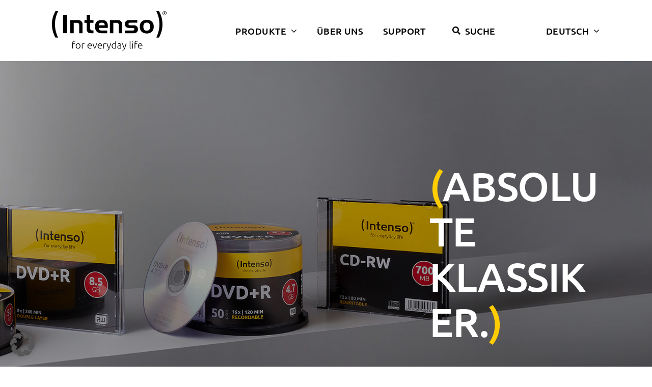

--- FILE ---
content_type: text/html; charset=UTF-8
request_url: https://www.intenso.de/produkte/rohlinge/
body_size: 36009
content:
<!DOCTYPE html>
<html class="avada-html-layout-wide avada-html-header-position-top avada-is-100-percent-template" lang="de-DE" prefix="og: http://ogp.me/ns# fb: http://ogp.me/ns/fb#">
<head>
	<meta http-equiv="X-UA-Compatible" content="IE=edge" />
	<meta http-equiv="Content-Type" content="text/html; charset=utf-8"/>
	<meta name="viewport" content="width=device-width, initial-scale=1" />
	<meta name='robots' content='index, follow, max-image-preview:large, max-snippet:-1, max-video-preview:-1' />
<link rel="alternate" hreflang="en" href="https://www.intenso.de/en/products/blanks/" />
<link rel="alternate" hreflang="de" href="https://www.intenso.de/produkte/rohlinge/" />
<link rel="alternate" hreflang="x-default" href="https://www.intenso.de/produkte/rohlinge/" />

	<!-- This site is optimized with the Yoast SEO plugin v26.8 - https://yoast.com/product/yoast-seo-wordpress/ -->
	<title>Rohlinge - Intenso</title>
	<link rel="canonical" href="https://www.intenso.de/produkte/rohlinge/" />
	<meta property="og:locale" content="de_DE" />
	<meta property="og:type" content="article" />
	<meta property="og:title" content="Rohlinge - Intenso" />
	<meta property="og:url" content="https://www.intenso.de/produkte/rohlinge/" />
	<meta property="og:site_name" content="Intenso" />
	<meta property="article:modified_time" content="2025-10-17T10:33:30+00:00" />
	<meta name="twitter:card" content="summary_large_image" />
	<meta name="twitter:label1" content="Geschätzte Lesezeit" />
	<meta name="twitter:data1" content="2 Minuten" />
	<script type="application/ld+json" class="yoast-schema-graph">{"@context":"https://schema.org","@graph":[{"@type":"WebPage","@id":"https://www.intenso.de/produkte/rohlinge/","url":"https://www.intenso.de/produkte/rohlinge/","name":"Rohlinge - Intenso","isPartOf":{"@id":"https://www.intenso.de/#website"},"datePublished":"2024-03-06T08:55:48+00:00","dateModified":"2025-10-17T10:33:30+00:00","breadcrumb":{"@id":"https://www.intenso.de/produkte/rohlinge/#breadcrumb"},"inLanguage":"de","potentialAction":[{"@type":"ReadAction","target":["https://www.intenso.de/produkte/rohlinge/"]}]},{"@type":"BreadcrumbList","@id":"https://www.intenso.de/produkte/rohlinge/#breadcrumb","itemListElement":[{"@type":"ListItem","position":1,"name":"Startseite","item":"https://www.intenso.de/"},{"@type":"ListItem","position":2,"name":"Produkte","item":"https://www.intenso.de/produkte/"},{"@type":"ListItem","position":3,"name":"Rohlinge"}]},{"@type":"WebSite","@id":"https://www.intenso.de/#website","url":"https://www.intenso.de/","name":"Intenso","description":"In-Ear-Kopfhörer für erstklassigen Sound","publisher":{"@id":"https://www.intenso.de/#organization"},"potentialAction":[{"@type":"SearchAction","target":{"@type":"EntryPoint","urlTemplate":"https://www.intenso.de/?s={search_term_string}"},"query-input":{"@type":"PropertyValueSpecification","valueRequired":true,"valueName":"search_term_string"}}],"inLanguage":"de"},{"@type":"Organization","@id":"https://www.intenso.de/#organization","name":"Intenso","url":"https://www.intenso.de/","logo":{"@type":"ImageObject","inLanguage":"de","@id":"https://www.intenso.de/#/schema/logo/image/","url":"https://www.intenso.de/wp-content/uploads/2023/08/logoBlack.svg","contentUrl":"https://www.intenso.de/wp-content/uploads/2023/08/logoBlack.svg","width":770,"height":263,"caption":"Intenso"},"image":{"@id":"https://www.intenso.de/#/schema/logo/image/"},"sameAs":["https://www.instagram.com/intenso_international/?igshid=108rb3rilqyo6","https://www.linkedin.com/company/intenso-international-gmbh"]}]}</script>
	<!-- / Yoast SEO plugin. -->


<link rel="alternate" type="application/rss+xml" title="Intenso &raquo; Feed" href="https://www.intenso.de/feed/" />
<link rel="alternate" type="application/rss+xml" title="Intenso &raquo; Kommentar-Feed" href="https://www.intenso.de/comments/feed/" />
								<link rel="icon" href="https://www.intenso.de/wp-content/uploads/2023/08/favicon-32x32-1.png" type="image/png" />
		
					<!-- Apple Touch Icon -->
						<link rel="apple-touch-icon" sizes="180x180" href="https://www.intenso.de/wp-content/uploads/2023/08/apple-touch-icon.png" type="image/png">
		
					<!-- Android Icon -->
						<link rel="icon" sizes="192x192" href="https://www.intenso.de/wp-content/uploads/2023/08/android-chrome-192x192-1.png" type="image/png">
		
					<!-- MS Edge Icon -->
						<meta name="msapplication-TileImage" content="https://www.intenso.de/wp-content/uploads/2023/08/mstile-150x150-1.png" type="image/png">
				<link rel="alternate" title="oEmbed (JSON)" type="application/json+oembed" href="https://www.intenso.de/wp-json/oembed/1.0/embed?url=https%3A%2F%2Fwww.intenso.de%2Fprodukte%2Frohlinge%2F" />
<link rel="alternate" title="oEmbed (XML)" type="text/xml+oembed" href="https://www.intenso.de/wp-json/oembed/1.0/embed?url=https%3A%2F%2Fwww.intenso.de%2Fprodukte%2Frohlinge%2F&#038;format=xml" />
					<meta name="description" content="(Absolute Klassiker.)    

(Absolute
Klassiker.)    
Info Wenn Du an Rohlinge denkst, denkst Du automatisch an Intenso. 



Dein Lieblingsfilm, Deine Lieblingsmusik und Deine Privat-Dateien haben eines gemeinsam: sie alle verdienen Intenso-Qualität. Unsere breite Palette an Rohlingen umfasst verschiedene"/>
				
		<meta property="og:locale" content="de_DE"/>
		<meta property="og:type" content="article"/>
		<meta property="og:site_name" content="Intenso"/>
		<meta property="og:title" content="Rohlinge - Intenso"/>
				<meta property="og:description" content="(Absolute Klassiker.)    

(Absolute
Klassiker.)    
Info Wenn Du an Rohlinge denkst, denkst Du automatisch an Intenso. 



Dein Lieblingsfilm, Deine Lieblingsmusik und Deine Privat-Dateien haben eines gemeinsam: sie alle verdienen Intenso-Qualität. Unsere breite Palette an Rohlingen umfasst verschiedene"/>
				<meta property="og:url" content="https://www.intenso.de/produkte/rohlinge/"/>
													<meta property="article:modified_time" content="2025-10-17T10:33:30+01:00"/>
											<meta property="og:image" content="https://www.intenso.de/wp-content/uploads/2023/08/logoBlack.svg"/>
		<meta property="og:image:width" content="770"/>
		<meta property="og:image:height" content="263"/>
		<meta property="og:image:type" content="image/svg+xml"/>
				<style id='wp-img-auto-sizes-contain-inline-css' type='text/css'>
img:is([sizes=auto i],[sizes^="auto," i]){contain-intrinsic-size:3000px 1500px}
/*# sourceURL=wp-img-auto-sizes-contain-inline-css */
</style>
<style id='wp-emoji-styles-inline-css' type='text/css'>

	img.wp-smiley, img.emoji {
		display: inline !important;
		border: none !important;
		box-shadow: none !important;
		height: 1em !important;
		width: 1em !important;
		margin: 0 0.07em !important;
		vertical-align: -0.1em !important;
		background: none !important;
		padding: 0 !important;
	}
/*# sourceURL=wp-emoji-styles-inline-css */
</style>
<!-- <link rel='stylesheet' id='wp-block-library-css' href='https://www.intenso.de/wp-includes/css/dist/block-library/style.min.css?ver=6.9' type='text/css' media='all' /> -->
<link rel="stylesheet" type="text/css" href="//www.intenso.de/wp-content/cache/wpfc-minified/q6adn678/a742i.css" media="all"/>
<style id='global-styles-inline-css' type='text/css'>
:root{--wp--preset--aspect-ratio--square: 1;--wp--preset--aspect-ratio--4-3: 4/3;--wp--preset--aspect-ratio--3-4: 3/4;--wp--preset--aspect-ratio--3-2: 3/2;--wp--preset--aspect-ratio--2-3: 2/3;--wp--preset--aspect-ratio--16-9: 16/9;--wp--preset--aspect-ratio--9-16: 9/16;--wp--preset--color--black: #000000;--wp--preset--color--cyan-bluish-gray: #abb8c3;--wp--preset--color--white: #ffffff;--wp--preset--color--pale-pink: #f78da7;--wp--preset--color--vivid-red: #cf2e2e;--wp--preset--color--luminous-vivid-orange: #ff6900;--wp--preset--color--luminous-vivid-amber: #fcb900;--wp--preset--color--light-green-cyan: #7bdcb5;--wp--preset--color--vivid-green-cyan: #00d084;--wp--preset--color--pale-cyan-blue: #8ed1fc;--wp--preset--color--vivid-cyan-blue: #0693e3;--wp--preset--color--vivid-purple: #9b51e0;--wp--preset--color--awb-color-1: #000000;--wp--preset--color--awb-color-2: #ffffff;--wp--preset--color--awb-color-3: #ffcd00;--wp--preset--color--awb-color-4: #281010;--wp--preset--color--awb-color-5: #000000;--wp--preset--color--awb-color-6: #000000;--wp--preset--color--awb-color-7: #000000;--wp--preset--color--awb-color-8: #000000;--wp--preset--gradient--vivid-cyan-blue-to-vivid-purple: linear-gradient(135deg,rgb(6,147,227) 0%,rgb(155,81,224) 100%);--wp--preset--gradient--light-green-cyan-to-vivid-green-cyan: linear-gradient(135deg,rgb(122,220,180) 0%,rgb(0,208,130) 100%);--wp--preset--gradient--luminous-vivid-amber-to-luminous-vivid-orange: linear-gradient(135deg,rgb(252,185,0) 0%,rgb(255,105,0) 100%);--wp--preset--gradient--luminous-vivid-orange-to-vivid-red: linear-gradient(135deg,rgb(255,105,0) 0%,rgb(207,46,46) 100%);--wp--preset--gradient--very-light-gray-to-cyan-bluish-gray: linear-gradient(135deg,rgb(238,238,238) 0%,rgb(169,184,195) 100%);--wp--preset--gradient--cool-to-warm-spectrum: linear-gradient(135deg,rgb(74,234,220) 0%,rgb(151,120,209) 20%,rgb(207,42,186) 40%,rgb(238,44,130) 60%,rgb(251,105,98) 80%,rgb(254,248,76) 100%);--wp--preset--gradient--blush-light-purple: linear-gradient(135deg,rgb(255,206,236) 0%,rgb(152,150,240) 100%);--wp--preset--gradient--blush-bordeaux: linear-gradient(135deg,rgb(254,205,165) 0%,rgb(254,45,45) 50%,rgb(107,0,62) 100%);--wp--preset--gradient--luminous-dusk: linear-gradient(135deg,rgb(255,203,112) 0%,rgb(199,81,192) 50%,rgb(65,88,208) 100%);--wp--preset--gradient--pale-ocean: linear-gradient(135deg,rgb(255,245,203) 0%,rgb(182,227,212) 50%,rgb(51,167,181) 100%);--wp--preset--gradient--electric-grass: linear-gradient(135deg,rgb(202,248,128) 0%,rgb(113,206,126) 100%);--wp--preset--gradient--midnight: linear-gradient(135deg,rgb(2,3,129) 0%,rgb(40,116,252) 100%);--wp--preset--font-size--small: 12px;--wp--preset--font-size--medium: 20px;--wp--preset--font-size--large: 24px;--wp--preset--font-size--x-large: 42px;--wp--preset--font-size--normal: 16px;--wp--preset--font-size--xlarge: 32px;--wp--preset--font-size--huge: 48px;--wp--preset--spacing--20: 0.44rem;--wp--preset--spacing--30: 0.67rem;--wp--preset--spacing--40: 1rem;--wp--preset--spacing--50: 1.5rem;--wp--preset--spacing--60: 2.25rem;--wp--preset--spacing--70: 3.38rem;--wp--preset--spacing--80: 5.06rem;--wp--preset--shadow--natural: 6px 6px 9px rgba(0, 0, 0, 0.2);--wp--preset--shadow--deep: 12px 12px 50px rgba(0, 0, 0, 0.4);--wp--preset--shadow--sharp: 6px 6px 0px rgba(0, 0, 0, 0.2);--wp--preset--shadow--outlined: 6px 6px 0px -3px rgb(255, 255, 255), 6px 6px rgb(0, 0, 0);--wp--preset--shadow--crisp: 6px 6px 0px rgb(0, 0, 0);}:where(.is-layout-flex){gap: 0.5em;}:where(.is-layout-grid){gap: 0.5em;}body .is-layout-flex{display: flex;}.is-layout-flex{flex-wrap: wrap;align-items: center;}.is-layout-flex > :is(*, div){margin: 0;}body .is-layout-grid{display: grid;}.is-layout-grid > :is(*, div){margin: 0;}:where(.wp-block-columns.is-layout-flex){gap: 2em;}:where(.wp-block-columns.is-layout-grid){gap: 2em;}:where(.wp-block-post-template.is-layout-flex){gap: 1.25em;}:where(.wp-block-post-template.is-layout-grid){gap: 1.25em;}.has-black-color{color: var(--wp--preset--color--black) !important;}.has-cyan-bluish-gray-color{color: var(--wp--preset--color--cyan-bluish-gray) !important;}.has-white-color{color: var(--wp--preset--color--white) !important;}.has-pale-pink-color{color: var(--wp--preset--color--pale-pink) !important;}.has-vivid-red-color{color: var(--wp--preset--color--vivid-red) !important;}.has-luminous-vivid-orange-color{color: var(--wp--preset--color--luminous-vivid-orange) !important;}.has-luminous-vivid-amber-color{color: var(--wp--preset--color--luminous-vivid-amber) !important;}.has-light-green-cyan-color{color: var(--wp--preset--color--light-green-cyan) !important;}.has-vivid-green-cyan-color{color: var(--wp--preset--color--vivid-green-cyan) !important;}.has-pale-cyan-blue-color{color: var(--wp--preset--color--pale-cyan-blue) !important;}.has-vivid-cyan-blue-color{color: var(--wp--preset--color--vivid-cyan-blue) !important;}.has-vivid-purple-color{color: var(--wp--preset--color--vivid-purple) !important;}.has-black-background-color{background-color: var(--wp--preset--color--black) !important;}.has-cyan-bluish-gray-background-color{background-color: var(--wp--preset--color--cyan-bluish-gray) !important;}.has-white-background-color{background-color: var(--wp--preset--color--white) !important;}.has-pale-pink-background-color{background-color: var(--wp--preset--color--pale-pink) !important;}.has-vivid-red-background-color{background-color: var(--wp--preset--color--vivid-red) !important;}.has-luminous-vivid-orange-background-color{background-color: var(--wp--preset--color--luminous-vivid-orange) !important;}.has-luminous-vivid-amber-background-color{background-color: var(--wp--preset--color--luminous-vivid-amber) !important;}.has-light-green-cyan-background-color{background-color: var(--wp--preset--color--light-green-cyan) !important;}.has-vivid-green-cyan-background-color{background-color: var(--wp--preset--color--vivid-green-cyan) !important;}.has-pale-cyan-blue-background-color{background-color: var(--wp--preset--color--pale-cyan-blue) !important;}.has-vivid-cyan-blue-background-color{background-color: var(--wp--preset--color--vivid-cyan-blue) !important;}.has-vivid-purple-background-color{background-color: var(--wp--preset--color--vivid-purple) !important;}.has-black-border-color{border-color: var(--wp--preset--color--black) !important;}.has-cyan-bluish-gray-border-color{border-color: var(--wp--preset--color--cyan-bluish-gray) !important;}.has-white-border-color{border-color: var(--wp--preset--color--white) !important;}.has-pale-pink-border-color{border-color: var(--wp--preset--color--pale-pink) !important;}.has-vivid-red-border-color{border-color: var(--wp--preset--color--vivid-red) !important;}.has-luminous-vivid-orange-border-color{border-color: var(--wp--preset--color--luminous-vivid-orange) !important;}.has-luminous-vivid-amber-border-color{border-color: var(--wp--preset--color--luminous-vivid-amber) !important;}.has-light-green-cyan-border-color{border-color: var(--wp--preset--color--light-green-cyan) !important;}.has-vivid-green-cyan-border-color{border-color: var(--wp--preset--color--vivid-green-cyan) !important;}.has-pale-cyan-blue-border-color{border-color: var(--wp--preset--color--pale-cyan-blue) !important;}.has-vivid-cyan-blue-border-color{border-color: var(--wp--preset--color--vivid-cyan-blue) !important;}.has-vivid-purple-border-color{border-color: var(--wp--preset--color--vivid-purple) !important;}.has-vivid-cyan-blue-to-vivid-purple-gradient-background{background: var(--wp--preset--gradient--vivid-cyan-blue-to-vivid-purple) !important;}.has-light-green-cyan-to-vivid-green-cyan-gradient-background{background: var(--wp--preset--gradient--light-green-cyan-to-vivid-green-cyan) !important;}.has-luminous-vivid-amber-to-luminous-vivid-orange-gradient-background{background: var(--wp--preset--gradient--luminous-vivid-amber-to-luminous-vivid-orange) !important;}.has-luminous-vivid-orange-to-vivid-red-gradient-background{background: var(--wp--preset--gradient--luminous-vivid-orange-to-vivid-red) !important;}.has-very-light-gray-to-cyan-bluish-gray-gradient-background{background: var(--wp--preset--gradient--very-light-gray-to-cyan-bluish-gray) !important;}.has-cool-to-warm-spectrum-gradient-background{background: var(--wp--preset--gradient--cool-to-warm-spectrum) !important;}.has-blush-light-purple-gradient-background{background: var(--wp--preset--gradient--blush-light-purple) !important;}.has-blush-bordeaux-gradient-background{background: var(--wp--preset--gradient--blush-bordeaux) !important;}.has-luminous-dusk-gradient-background{background: var(--wp--preset--gradient--luminous-dusk) !important;}.has-pale-ocean-gradient-background{background: var(--wp--preset--gradient--pale-ocean) !important;}.has-electric-grass-gradient-background{background: var(--wp--preset--gradient--electric-grass) !important;}.has-midnight-gradient-background{background: var(--wp--preset--gradient--midnight) !important;}.has-small-font-size{font-size: var(--wp--preset--font-size--small) !important;}.has-medium-font-size{font-size: var(--wp--preset--font-size--medium) !important;}.has-large-font-size{font-size: var(--wp--preset--font-size--large) !important;}.has-x-large-font-size{font-size: var(--wp--preset--font-size--x-large) !important;}
/*# sourceURL=global-styles-inline-css */
</style>

<style id='classic-theme-styles-inline-css' type='text/css'>
/*! This file is auto-generated */
.wp-block-button__link{color:#fff;background-color:#32373c;border-radius:9999px;box-shadow:none;text-decoration:none;padding:calc(.667em + 2px) calc(1.333em + 2px);font-size:1.125em}.wp-block-file__button{background:#32373c;color:#fff;text-decoration:none}
/*# sourceURL=/wp-includes/css/classic-themes.min.css */
</style>
<!-- <link rel='stylesheet' id='wpml-blocks-css' href='https://www.intenso.de/wp-content/plugins/sitepress-multilingual-cms/dist/css/blocks/styles.css?ver=4.6.10' type='text/css' media='all' /> -->
<!-- <link rel='stylesheet' id='wpml-menu-item-0-css' href='https://www.intenso.de/wp-content/plugins/sitepress-multilingual-cms/templates/language-switchers/menu-item/style.min.css?ver=1' type='text/css' media='all' /> -->
<!-- <link rel='stylesheet' id='borlabs-cookie-custom-css' href='https://www.intenso.de/wp-content/cache/borlabs-cookie/1/borlabs-cookie-1-de.css?ver=3.3.23-79' type='text/css' media='all' /> -->
<!-- <link rel='stylesheet' id='child-style-css' href='https://www.intenso.de/wp-content/themes/Avada-Child-Theme/style.css?ver=6.9' type='text/css' media='all' /> -->
<!-- <link rel='stylesheet' id='fusion-dynamic-css-css' href='https://www.intenso.de/wp-content/uploads/fusion-styles/4ac480525449257e2f156badd19cc0cf.min.css?ver=3.14.2' type='text/css' media='all' /> -->
<link rel="stylesheet" type="text/css" href="//www.intenso.de/wp-content/cache/wpfc-minified/jokpmh8s/a742i.css" media="all"/>
<script type="text/javascript" id="wpml-cookie-js-extra">
/* <![CDATA[ */
var wpml_cookies = {"wp-wpml_current_language":{"value":"de","expires":1,"path":"/"}};
var wpml_cookies = {"wp-wpml_current_language":{"value":"de","expires":1,"path":"/"}};
//# sourceURL=wpml-cookie-js-extra
/* ]]> */
</script>
<script type="text/javascript" src="https://www.intenso.de/wp-content/plugins/sitepress-multilingual-cms/res/js/cookies/language-cookie.js?ver=4.6.10" id="wpml-cookie-js" defer="defer" data-wp-strategy="defer"></script>
<script type="text/javascript" src="https://www.intenso.de/wp-includes/js/jquery/jquery.min.js?ver=3.7.1" id="jquery-core-js"></script>
<script data-no-optimize="1" data-no-minify="1" data-cfasync="false" type="text/javascript" src="https://www.intenso.de/wp-content/cache/borlabs-cookie/1/borlabs-cookie-config-de.json.js?ver=3.3.23-131" id="borlabs-cookie-config-js"></script>
<script data-no-optimize="1" data-no-minify="1" data-cfasync="false" type="text/javascript" src="https://www.intenso.de/wp-content/plugins/borlabs-cookie/assets/javascript/borlabs-cookie-prioritize.min.js?ver=3.3.23" id="borlabs-cookie-prioritize-js"></script>
<link rel="https://api.w.org/" href="https://www.intenso.de/wp-json/" /><link rel="alternate" title="JSON" type="application/json" href="https://www.intenso.de/wp-json/wp/v2/pages/4549" /><link rel="EditURI" type="application/rsd+xml" title="RSD" href="https://www.intenso.de/xmlrpc.php?rsd" />
<meta name="generator" content="WordPress 6.9" />
<link rel='shortlink' href='https://www.intenso.de/?p=4549' />
<meta name="generator" content="WPML ver:4.6.10 stt:1,3;" />
<script data-borlabs-cookie-script-blocker-id='clicktobuy' type='text/template' data-borlabs-cookie-script-blocker-src="https://widget.clic2buy.com/c2b.js?locale=de-DE"></script><link rel="preload" href="https://www.intenso.de/wp-content/themes/Avada/includes/lib/assets/fonts/icomoon/awb-icons.woff" as="font" type="font/woff" crossorigin><link rel="preload" href="//www.intenso.de/wp-content/themes/Avada/includes/lib/assets/fonts/fontawesome/webfonts/fa-brands-400.woff2" as="font" type="font/woff2" crossorigin><link rel="preload" href="//www.intenso.de/wp-content/themes/Avada/includes/lib/assets/fonts/fontawesome/webfonts/fa-solid-900.woff2" as="font" type="font/woff2" crossorigin><style type="text/css" id="css-fb-visibility">@media screen and (max-width: 700px){.fusion-no-small-visibility{display:none !important;}body .sm-text-align-center{text-align:center !important;}body .sm-text-align-left{text-align:left !important;}body .sm-text-align-right{text-align:right !important;}body .sm-text-align-justify{text-align:justify !important;}body .sm-flex-align-center{justify-content:center !important;}body .sm-flex-align-flex-start{justify-content:flex-start !important;}body .sm-flex-align-flex-end{justify-content:flex-end !important;}body .sm-mx-auto{margin-left:auto !important;margin-right:auto !important;}body .sm-ml-auto{margin-left:auto !important;}body .sm-mr-auto{margin-right:auto !important;}body .fusion-absolute-position-small{position:absolute;width:100%;}.awb-sticky.awb-sticky-small{ position: sticky; top: var(--awb-sticky-offset,0); }}@media screen and (min-width: 701px) and (max-width: 1200px){.fusion-no-medium-visibility{display:none !important;}body .md-text-align-center{text-align:center !important;}body .md-text-align-left{text-align:left !important;}body .md-text-align-right{text-align:right !important;}body .md-text-align-justify{text-align:justify !important;}body .md-flex-align-center{justify-content:center !important;}body .md-flex-align-flex-start{justify-content:flex-start !important;}body .md-flex-align-flex-end{justify-content:flex-end !important;}body .md-mx-auto{margin-left:auto !important;margin-right:auto !important;}body .md-ml-auto{margin-left:auto !important;}body .md-mr-auto{margin-right:auto !important;}body .fusion-absolute-position-medium{position:absolute;width:100%;}.awb-sticky.awb-sticky-medium{ position: sticky; top: var(--awb-sticky-offset,0); }}@media screen and (min-width: 1201px){.fusion-no-large-visibility{display:none !important;}body .lg-text-align-center{text-align:center !important;}body .lg-text-align-left{text-align:left !important;}body .lg-text-align-right{text-align:right !important;}body .lg-text-align-justify{text-align:justify !important;}body .lg-flex-align-center{justify-content:center !important;}body .lg-flex-align-flex-start{justify-content:flex-start !important;}body .lg-flex-align-flex-end{justify-content:flex-end !important;}body .lg-mx-auto{margin-left:auto !important;margin-right:auto !important;}body .lg-ml-auto{margin-left:auto !important;}body .lg-mr-auto{margin-right:auto !important;}body .fusion-absolute-position-large{position:absolute;width:100%;}.awb-sticky.awb-sticky-large{ position: sticky; top: var(--awb-sticky-offset,0); }}</style><script data-borlabs-cookie-script-blocker-ignore>
window.dataLayer = window.dataLayer || [];
if (typeof gtag !== 'function') { function gtag(){dataLayer.push(arguments);} }
if('0' === '1' || '1' === '1') {
	gtag('consent', 'default', {
		'ad_storage': 'denied',
		'ad_user_data': 'denied',
		'ad_personalization': 'denied',
		'analytics_storage': 'denied',
		'functionality_storage': 'denied',
		'personalization_storage': 'denied',
		'security_storage': 'denied',
		'wait_for_update': 500,
    });
}
if('0' === '1') {
    gtag("js", new Date());
    gtag("config", "G-NR6FK1W850", { "anonymize_ip": true });

    (function (w, d, s, i) {
    var f = d.getElementsByTagName(s)[0],
        j = d.createElement(s);
    j.async = true;
    j.src =
        "https://www.googletagmanager.com/gtag/js?id=" + i;
    f.parentNode.insertBefore(j, f);
    })(window, document, "script", "G-NR6FK1W850");
}
</script><script>function setWidgetHeight() {
	let produktdetailButton = document.getElementById('buttonProduktdetails');

	let widget = document.getElementById('click2BuyWidget');
	if(widget){
	let buttonPosition = produktdetailButton.getBoundingClientRect();
	let viewportHeight = window.innerHeight;
	let buttonPositionPercentage =
		(buttonPosition.top * 100) / window.innerHeight;
	let offset = 0.5; 
	let buttonPositionPercentageClean = buttonPositionPercentage + offset;
	widget.style.top = `${buttonPositionPercentageClean}%`;
}
	else{
		console.log('-- kein click2buy button eingerichtet ---')
		
	}
}

function checkViewportWidth() {
	const viewportWidth =
		window.innerWidth || document.documentElement.clientWidth;
	if (viewportWidth > 600) {
		setWidgetHeight();
		addClassOnScroll();
	} else {
	}
}

function addClassOnScroll() {

	const elementId = 'click2BuyWidget';
	const newClass = 'scroll'; 
	const scrollTrigger = 200;
	window.addEventListener('scroll', function () {
		const element = document.getElementById(elementId);
		if (element) {

			if (window.scrollY > scrollTrigger) {
				element.classList.add(newClass);
			} else {
				element.classList.remove(newClass);
			setWidgetHeight();
			}
		}
	});
}

// Funktion beim Laden der Seite ausführen
document.addEventListener('DOMContentLoaded', checkViewportWidth);
// Funktion bei Größenänderung des Fensters ausführen
window.addEventListener('resize', checkViewportWidth);
</script>		<script type="text/javascript">
			var doc = document.documentElement;
			doc.setAttribute( 'data-useragent', navigator.userAgent );
		</script>
		
	</head>

<body class="wp-singular page-template page-template-100-width page-template-100-width-php page page-id-4549 page-parent page-child parent-pageid-4449 wp-theme-Avada wp-child-theme-Avada-Child-Theme awb-no-sidebars fusion-image-hovers fusion-pagination-sizing fusion-button_type-flat fusion-button_span-no fusion-button_gradient-linear avada-image-rollover-circle-yes avada-image-rollover-yes avada-image-rollover-direction-left fusion-body ltr fusion-sticky-header no-tablet-sticky-header no-mobile-sticky-header no-mobile-slidingbar no-desktop-totop no-mobile-totop fusion-disable-outline fusion-sub-menu-fade mobile-logo-pos-left layout-wide-mode avada-has-boxed-modal-shadow-none layout-scroll-offset-full avada-has-zero-margin-offset-top fusion-top-header menu-text-align-center mobile-menu-design-classic fusion-show-pagination-text fusion-header-layout-v3 avada-responsive avada-footer-fx-none avada-menu-highlight-style-bar fusion-search-form-clean fusion-main-menu-search-overlay fusion-avatar-circle avada-dropdown-styles avada-blog-layout-large avada-blog-archive-layout-large avada-header-shadow-no avada-menu-icon-position-left avada-has-megamenu-shadow avada-has-mobile-menu-search avada-has-main-nav-search-icon avada-has-breadcrumb-mobile-hidden avada-has-titlebar-hide avada-header-border-color-full-transparent avada-has-pagination-width_height avada-flyout-menu-direction-fade avada-ec-views-v1" data-awb-post-id="4549">
		<a class="skip-link screen-reader-text" href="#content">Zum Inhalt springen</a>

	<div id="boxed-wrapper">
		
		<div id="wrapper" class="fusion-wrapper">
			<div id="home" style="position:relative;top:-1px;"></div>
												<div class="fusion-tb-header"><div class="fusion-fullwidth fullwidth-box fusion-builder-row-1 fusion-flex-container has-pattern-background has-mask-background hundred-percent-fullwidth non-hundred-percent-height-scrolling fusion-no-small-visibility fusion-no-medium-visibility fusion-sticky-container fusion-custom-z-index" style="--awb-border-radius-top-left:0px;--awb-border-radius-top-right:0px;--awb-border-radius-bottom-right:0px;--awb-border-radius-bottom-left:0px;--awb-z-index:999;--awb-padding-right:8vw;--awb-padding-left:8vw;--awb-min-height:120px;--awb-background-color:var(--awb-color2);--awb-background-color-medium:var(--awb-color2);--awb-sticky-background-color:var(--awb-color1) !important;--awb-sticky-height:80px !important;--awb-flex-wrap:wrap;" data-transition-offset="0" data-scroll-offset="0" data-sticky-height-transition="1" data-sticky-small-visibility="1" data-sticky-medium-visibility="1" data-sticky-large-visibility="1" ><div class="fusion-builder-row fusion-row fusion-flex-align-items-flex-start fusion-flex-content-wrap" style="width:104% !important;max-width:104% !important;margin-left: calc(-4% / 2 );margin-right: calc(-4% / 2 );"><div class="fusion-layout-column fusion_builder_column fusion-builder-column-0 fusion_builder_column_1_4 1_4 fusion-flex-column fusion-flex-align-self-stretch fusion-column-inner-bg-wrapper" style="--awb-inner-bg-size:cover;--awb-width-large:25%;--awb-margin-top-large:0px;--awb-spacing-right-large:7.68%;--awb-margin-bottom-large:0px;--awb-spacing-left-large:7.68%;--awb-width-medium:25%;--awb-order-medium:0;--awb-spacing-right-medium:7.68%;--awb-spacing-left-medium:7.68%;--awb-width-small:100%;--awb-order-small:0;--awb-spacing-right-small:1.92%;--awb-spacing-left-small:1.92%;" data-scroll-devices="small-visibility,medium-visibility,large-visibility"><span class="fusion-column-inner-bg hover-type-none"><a class="fusion-column-anchor" href="https://www.intenso.de/"><span class="fusion-column-inner-bg-image"></span></a></span><div class="fusion-column-wrapper fusion-column-has-shadow fusion-flex-justify-content-center fusion-content-layout-column"><div class="fusion-image-element fusion-display-normal-only" style="--awb-max-width:225px;--awb-caption-title-font-family:var(--h2_typography-font-family);--awb-caption-title-font-weight:var(--h2_typography-font-weight);--awb-caption-title-font-style:var(--h2_typography-font-style);--awb-caption-title-size:var(--h2_typography-font-size);--awb-caption-title-transform:var(--h2_typography-text-transform);--awb-caption-title-line-height:var(--h2_typography-line-height);--awb-caption-title-letter-spacing:var(--h2_typography-letter-spacing);"><span class=" fusion-imageframe imageframe-none imageframe-1 hover-type-none"><img fetchpriority="high" decoding="async" width="770" height="263" title="logoBlack" src="data:image/svg+xml,%3Csvg%20xmlns%3D%27http%3A%2F%2Fwww.w3.org%2F2000%2Fsvg%27%20width%3D%27770%27%20height%3D%27263%27%20viewBox%3D%270%200%20770%20263%27%3E%3Crect%20width%3D%27770%27%20height%3D%27263%27%20fill-opacity%3D%220%22%2F%3E%3C%2Fsvg%3E" data-orig-src="https://www.intenso.de/wp-content/uploads/2023/08/logoBlack.svg" alt class="lazyload img-responsive wp-image-917"/></span></div><div class="fusion-image-element fusion-display-sticky-only" style="--awb-sticky-max-width:125px;--awb-max-width:225px;--awb-caption-title-font-family:var(--h2_typography-font-family);--awb-caption-title-font-weight:var(--h2_typography-font-weight);--awb-caption-title-font-style:var(--h2_typography-font-style);--awb-caption-title-size:var(--h2_typography-font-size);--awb-caption-title-transform:var(--h2_typography-text-transform);--awb-caption-title-line-height:var(--h2_typography-line-height);--awb-caption-title-letter-spacing:var(--h2_typography-letter-spacing);"><span class=" fusion-imageframe imageframe-none imageframe-2 hover-type-none"><img decoding="async" width="770" height="263" title="intenos logo-white" src="data:image/svg+xml,%3Csvg%20xmlns%3D%27http%3A%2F%2Fwww.w3.org%2F2000%2Fsvg%27%20width%3D%27770%27%20height%3D%27263%27%20viewBox%3D%270%200%20770%20263%27%3E%3Crect%20width%3D%27770%27%20height%3D%27263%27%20fill-opacity%3D%220%22%2F%3E%3C%2Fsvg%3E" data-orig-src="https://www.intenso.de/wp-content/uploads/2023/08/intenso-logo-white.svg" alt class="lazyload img-responsive wp-image-17"/></span></div></div></div><div class="fusion-layout-column fusion_builder_column fusion-builder-column-1 fusion_builder_column_3_4 3_4 fusion-flex-column fusion-flex-align-self-stretch" style="--awb-bg-size:cover;--awb-width-large:75%;--awb-margin-top-large:0px;--awb-spacing-right-large:2.56%;--awb-margin-bottom-large:0px;--awb-spacing-left-large:2.56%;--awb-width-medium:75%;--awb-order-medium:0;--awb-spacing-right-medium:2.56%;--awb-spacing-left-medium:2.56%;--awb-width-small:100%;--awb-order-small:0;--awb-spacing-right-small:1.92%;--awb-spacing-left-small:1.92%;" data-scroll-devices="small-visibility,medium-visibility,large-visibility"><div class="fusion-column-wrapper fusion-column-has-shadow fusion-flex-justify-content-center fusion-content-layout-column"><nav class="awb-menu awb-menu_row awb-menu_em-hover mobile-mode-collapse-to-button awb-menu_icons-left awb-menu_dc-yes mobile-trigger-fullwidth-off awb-menu_mobile-toggle awb-menu_indent-left mobile-size-full-absolute loading mega-menu-loading awb-menu_desktop awb-menu_dropdown awb-menu_expand-right awb-menu_transition-fade fusion-display-normal-only" style="--awb-font-size:18px;--awb-line-height:var(--awb-typography2-line-height);--awb-text-transform:uppercase;--awb-gap:3vw;--awb-justify-content:flex-end;--awb-color:var(--awb-color1);--awb-letter-spacing:0.025em;--awb-active-color:var(--awb-color1);--awb-submenu-active-bg:var(--awb-color3);--awb-main-justify-content:flex-start;--awb-mobile-justify:flex-start;--awb-mobile-caret-left:auto;--awb-mobile-caret-right:0;--awb-fusion-font-family-typography:&quot;Ubuntu&quot;;--awb-fusion-font-style-typography:normal;--awb-fusion-font-weight-typography:500;--awb-fusion-font-family-submenu-typography:inherit;--awb-fusion-font-style-submenu-typography:normal;--awb-fusion-font-weight-submenu-typography:400;--awb-fusion-font-family-mobile-typography:inherit;--awb-fusion-font-style-mobile-typography:normal;--awb-fusion-font-weight-mobile-typography:400;" aria-label="mainMenue" data-breakpoint="885" data-count="0" data-transition-type="fade" data-transition-time="300" data-expand="right" id="normal-menu"><button type="button" class="awb-menu__m-toggle awb-menu__m-toggle_no-text" aria-expanded="false" aria-controls="menu-mainmenue"><span class="awb-menu__m-toggle-inner"><span class="collapsed-nav-text"><span class="screen-reader-text">Toggle Navigation</span></span><span class="awb-menu__m-collapse-icon awb-menu__m-collapse-icon_no-text"><span class="awb-menu__m-collapse-icon-open awb-menu__m-collapse-icon-open_no-text fa-bars fas"></span><span class="awb-menu__m-collapse-icon-close awb-menu__m-collapse-icon-close_no-text fa-times fas"></span></span></span></button><ul id="menu-mainmenue" class="fusion-menu awb-menu__main-ul awb-menu__main-ul_row"><li  id="menu-item-4501"  class="menu-item menu-item-type-post_type menu-item-object-page current-page-ancestor current-menu-ancestor current-menu-parent current-page-parent current_page_parent current_page_ancestor menu-item-has-children menu-item-4501 awb-menu__li awb-menu__main-li awb-menu__main-li_regular"  data-item-id="4501"><span class="awb-menu__main-background-default awb-menu__main-background-default_fade"></span><span class="awb-menu__main-background-active awb-menu__main-background-active_fade"></span><a  href="https://www.intenso.de/produkte/" class="awb-menu__main-a awb-menu__main-a_regular"><span class="menu-text">Produkte</span><span class="awb-menu__open-nav-submenu-hover"></span></a><button type="button" aria-label="Open submenu of Produkte" aria-expanded="false" class="awb-menu__open-nav-submenu_mobile awb-menu__open-nav-submenu_main"></button><ul class="awb-menu__sub-ul awb-menu__sub-ul_main"><li  id="menu-item-1605"  class="menu-item menu-item-type-post_type menu-item-object-page menu-item-has-children menu-item-1605 awb-menu__li awb-menu__sub-li" ><a  href="https://www.intenso.de/produkte/usb-sticks/" class="awb-menu__sub-a"><span>USB Sticks</span><span class="awb-menu__open-nav-submenu-hover"></span></a><button type="button" aria-label="Open submenu of USB Sticks" aria-expanded="false" class="awb-menu__open-nav-submenu_mobile awb-menu__open-nav-submenu_sub"></button><ul class="awb-menu__sub-ul awb-menu__sub-ul_grand"><li  id="menu-item-2699"  class="menu-item menu-item-type-post_type menu-item-object-page menu-item-2699 awb-menu__li awb-menu__sub-li" ><a  href="https://www.intenso.de/produkte/usb-sticks/rainbow-line/" class="awb-menu__sub-a"><span>Rainbow Line</span></a></li><li  id="menu-item-2698"  class="menu-item menu-item-type-post_type menu-item-object-page menu-item-2698 awb-menu__li awb-menu__sub-li" ><a  href="https://www.intenso.de/produkte/usb-sticks/alu-line/" class="awb-menu__sub-a"><span>Alu Line</span></a></li><li  id="menu-item-2696"  class="menu-item menu-item-type-post_type menu-item-object-page menu-item-2696 awb-menu__li awb-menu__sub-li" ><a  href="https://www.intenso.de/produkte/usb-sticks/business-line/" class="awb-menu__sub-a"><span>Business Line</span></a></li><li  id="menu-item-2697"  class="menu-item menu-item-type-post_type menu-item-object-page menu-item-2697 awb-menu__li awb-menu__sub-li" ><a  href="https://www.intenso.de/produkte/usb-sticks/basic-line/" class="awb-menu__sub-a"><span>Basic Line</span></a></li><li  id="menu-item-10030"  class="menu-item menu-item-type-post_type menu-item-object-page menu-item-10030 awb-menu__li awb-menu__sub-li" ><a  href="https://www.intenso.de/produkte/usb-sticks/basic-line-multipack/" class="awb-menu__sub-a"><span>Basic Line Multipack</span></a></li><li  id="menu-item-2695"  class="menu-item menu-item-type-post_type menu-item-object-page menu-item-2695 awb-menu__li awb-menu__sub-li" ><a  href="https://www.intenso.de/produkte/usb-sticks/micro-line-intenso/" class="awb-menu__sub-a"><span>Micro Line</span></a></li><li  id="menu-item-2693"  class="menu-item menu-item-type-post_type menu-item-object-page menu-item-2693 awb-menu__li awb-menu__sub-li" ><a  href="https://www.intenso.de/produkte/usb-sticks/speed-line/" class="awb-menu__sub-a"><span>Speed Line </span></a></li><li  id="menu-item-10935"  class="menu-item menu-item-type-post_type menu-item-object-page menu-item-10935 awb-menu__li awb-menu__sub-li" ><a  href="https://www.intenso.de/produkte/usb-sticks/office-line/" class="awb-menu__sub-a"><span>Office Line</span></a></li><li  id="menu-item-10934"  class="menu-item menu-item-type-post_type menu-item-object-page menu-item-10934 awb-menu__li awb-menu__sub-li" ><a  href="https://www.intenso.de/produkte/usb-sticks/office-line-multipack/" class="awb-menu__sub-a"><span>Office Line Mulitpack</span></a></li><li  id="menu-item-2694"  class="menu-item menu-item-type-post_type menu-item-object-page menu-item-2694 awb-menu__li awb-menu__sub-li" ><a  href="https://www.intenso.de/produkte/usb-sticks/ultra-line/" class="awb-menu__sub-a"><span>Ultra Line </span></a></li><li  id="menu-item-2732"  class="menu-item menu-item-type-post_type menu-item-object-page menu-item-2732 awb-menu__li awb-menu__sub-li" ><a  href="https://www.intenso.de/produkte/usb-sticks/jet-line/" class="awb-menu__sub-a"><span>Jet Line</span></a></li><li  id="menu-item-2689"  class="menu-item menu-item-type-post_type menu-item-object-page menu-item-2689 awb-menu__li awb-menu__sub-li" ><a  href="https://www.intenso.de/produkte/usb-sticks/green-line/" class="awb-menu__sub-a"><span>Green Line</span></a></li><li  id="menu-item-2692"  class="menu-item menu-item-type-post_type menu-item-object-page menu-item-2692 awb-menu__li awb-menu__sub-li" ><a  href="https://www.intenso.de/produkte/usb-sticks/slim-line/" class="awb-menu__sub-a"><span>Slim Line</span></a></li><li  id="menu-item-2691"  class="menu-item menu-item-type-post_type menu-item-object-page menu-item-2691 awb-menu__li awb-menu__sub-li" ><a  href="https://www.intenso.de/produkte/usb-sticks/premium-line-intenso/" class="awb-menu__sub-a"><span>Premium Line </span></a></li><li  id="menu-item-2730"  class="menu-item menu-item-type-post_type menu-item-object-page menu-item-2730 awb-menu__li awb-menu__sub-li" ><a  href="https://www.intenso.de/produkte/usb-sticks/flash-line-intenso/" class="awb-menu__sub-a"><span>Flash Line</span></a></li><li  id="menu-item-2731"  class="menu-item menu-item-type-post_type menu-item-object-page menu-item-2731 awb-menu__li awb-menu__sub-li" ><a  href="https://www.intenso.de/produkte/usb-sticks/twist-line/" class="awb-menu__sub-a"><span>Twist Line</span></a></li><li  id="menu-item-13162"  class="menu-item menu-item-type-post_type menu-item-object-page menu-item-13162 awb-menu__li awb-menu__sub-li" ><a  href="https://www.intenso.de/produkte/usb-sticks/flex-line/" class="awb-menu__sub-a"><span>Flex Line</span></a></li><li  id="menu-item-2729"  class="menu-item menu-item-type-post_type menu-item-object-page menu-item-2729 awb-menu__li awb-menu__sub-li" ><a  href="https://www.intenso.de/produkte/usb-sticks/cmobile-line-intenso/" class="awb-menu__sub-a"><span>cMobile Line</span></a></li><li  id="menu-item-2690"  class="menu-item menu-item-type-post_type menu-item-object-page menu-item-2690 awb-menu__li awb-menu__sub-li" ><a  href="https://www.intenso.de/produkte/usb-sticks/high-speed-line/" class="awb-menu__sub-a"><span>High Speed Line </span></a></li></ul></li><li  id="menu-item-11418"  class="menu-item menu-item-type-post_type menu-item-object-page menu-item-has-children menu-item-11418 awb-menu__li awb-menu__sub-li" ><a  href="https://www.intenso.de/produkte/kabel/" class="awb-menu__sub-a"><span>Kabel</span><span class="awb-menu__open-nav-submenu-hover"></span></a><button type="button" aria-label="Open submenu of Kabel" aria-expanded="false" class="awb-menu__open-nav-submenu_mobile awb-menu__open-nav-submenu_sub"></button><ul class="awb-menu__sub-ul awb-menu__sub-ul_grand"><li  id="menu-item-1577"  class="menu-item menu-item-type-post_type menu-item-object-page menu-item-1577 awb-menu__li awb-menu__sub-li" ><a  href="https://www.intenso.de/produkte/power-adapter/usb-kabel-a315c/" class="awb-menu__sub-a"><span>USB-Kabel A315C </span></a></li><li  id="menu-item-1576"  class="menu-item menu-item-type-post_type menu-item-object-page menu-item-1576 awb-menu__li awb-menu__sub-li" ><a  href="https://www.intenso.de/produkte/power-adapter/usb-kabel-a315l/" class="awb-menu__sub-a"><span>USB-Kabel A315L </span></a></li><li  id="menu-item-1575"  class="menu-item menu-item-type-post_type menu-item-object-page menu-item-1575 awb-menu__li awb-menu__sub-li" ><a  href="https://www.intenso.de/produkte/power-adapter/usb-kabel-c315c/" class="awb-menu__sub-a"><span>USB-Kabel C315C</span></a></li><li  id="menu-item-1574"  class="menu-item menu-item-type-post_type menu-item-object-page menu-item-1574 awb-menu__li awb-menu__sub-li" ><a  href="https://www.intenso.de/produkte/power-adapter/usb-kabel-c315l/" class="awb-menu__sub-a"><span>USB-Kabel C315L</span></a></li><li  id="menu-item-11409"  class="menu-item menu-item-type-post_type menu-item-object-page menu-item-11409 awb-menu__li awb-menu__sub-li" ><a  href="https://www.intenso.de/produkte/power-adapter/cell-phone-charging-lanyard/" class="awb-menu__sub-a"><span>Cell Phone Charging Lanyard</span></a></li></ul></li><li  id="menu-item-1489"  class="menu-item menu-item-type-post_type menu-item-object-page menu-item-has-children menu-item-1489 awb-menu__li awb-menu__sub-li" ><a  href="https://www.intenso.de/produkte/power-adapter/" class="awb-menu__sub-a"><span>Power Adapter</span><span class="awb-menu__open-nav-submenu-hover"></span></a><button type="button" aria-label="Open submenu of Power Adapter" aria-expanded="false" class="awb-menu__open-nav-submenu_mobile awb-menu__open-nav-submenu_sub"></button><ul class="awb-menu__sub-ul awb-menu__sub-ul_grand"><li  id="menu-item-1490"  class="menu-item menu-item-type-post_type menu-item-object-page menu-item-1490 awb-menu__li awb-menu__sub-li" ><a  href="https://www.intenso.de/produkte/power-adapter/power-adapter-w5a/" class="awb-menu__sub-a"><span>Power Adapter W5A </span></a></li><li  id="menu-item-11156"  class="menu-item menu-item-type-post_type menu-item-object-page menu-item-11156 awb-menu__li awb-menu__sub-li" ><a  href="https://www.intenso.de/produkte/power-adapter/power-adapter-w5a-doppelpack/" class="awb-menu__sub-a"><span>Power Adapter W5A Doppelpack</span></a></li><li  id="menu-item-1508"  class="menu-item menu-item-type-post_type menu-item-object-page menu-item-1508 awb-menu__li awb-menu__sub-li" ><a  href="https://www.intenso.de/produkte/power-adapter/power-adapter-w20c/" class="awb-menu__sub-a"><span>Power Adapter W20C</span></a></li><li  id="menu-item-1507"  class="menu-item menu-item-type-post_type menu-item-object-page menu-item-1507 awb-menu__li awb-menu__sub-li" ><a  href="https://www.intenso.de/produkte/power-adapter/power-adapter-w24aa/" class="awb-menu__sub-a"><span>Power Adapter W24AA</span></a></li><li  id="menu-item-1527"  class="menu-item menu-item-type-post_type menu-item-object-page menu-item-1527 awb-menu__li awb-menu__sub-li" ><a  href="https://www.intenso.de/produkte/power-adapter/power-adapter-w30ac/" class="awb-menu__sub-a"><span>Power Adapter W30AC </span></a></li><li  id="menu-item-1526"  class="menu-item menu-item-type-post_type menu-item-object-page menu-item-1526 awb-menu__li awb-menu__sub-li" ><a  href="https://www.intenso.de/produkte/power-adapter/power-adapter-w30c-gan/" class="awb-menu__sub-a"><span>Power Adapter W30C GaN</span></a></li><li  id="menu-item-3344"  class="menu-item menu-item-type-post_type menu-item-object-page menu-item-3344 awb-menu__li awb-menu__sub-li" ><a  href="https://www.intenso.de/produkte/power-adapter/w30c-gan-doppelpack/" class="awb-menu__sub-a"><span>Power Adapter W30C GaN Doppelpack</span></a></li><li  id="menu-item-10031"  class="menu-item menu-item-type-post_type menu-item-object-page menu-item-10031 awb-menu__li awb-menu__sub-li" ><a  href="https://www.intenso.de/produkte/power-adapter/power-adapter-w30c2-gan/" class="awb-menu__sub-a"><span>Power Adapter W30C² GaN</span></a></li><li  id="menu-item-1546"  class="menu-item menu-item-type-post_type menu-item-object-page menu-item-1546 awb-menu__li awb-menu__sub-li" ><a  href="https://www.intenso.de/produkte/power-adapter/power-adapter-w40cc-gan/" class="awb-menu__sub-a"><span>Power Adapter W40CC GaN</span></a></li><li  id="menu-item-1545"  class="menu-item menu-item-type-post_type menu-item-object-page menu-item-1545 awb-menu__li awb-menu__sub-li" ><a  href="https://www.intenso.de/produkte/power-adapter/power-adapter-w65acc-gan/" class="awb-menu__sub-a"><span>Power Adapter W65ACC GaN</span></a></li><li  id="menu-item-13422"  class="menu-item menu-item-type-post_type menu-item-object-page menu-item-13422 awb-menu__li awb-menu__sub-li" ><a  href="https://www.intenso.de/produkte/power-adapter/power-adapter-w65acic-gan/" class="awb-menu__sub-a"><span>Power Adapter W65ACIC GaN</span></a></li><li  id="menu-item-3343"  class="menu-item menu-item-type-post_type menu-item-object-page menu-item-3343 awb-menu__li awb-menu__sub-li" ><a  href="https://www.intenso.de/produkte/power-adapter/w30c-gan-c315c/" class="awb-menu__sub-a"><span>Power Adapter W30C GaN + C315C Kabel</span></a></li><li  id="menu-item-3342"  class="menu-item menu-item-type-post_type menu-item-object-page menu-item-3342 awb-menu__li awb-menu__sub-li" ><a  href="https://www.intenso.de/produkte/power-adapter/w30c-gan-c315l/" class="awb-menu__sub-a"><span>W30C GaN Adapter + C315L Lightning Kabel</span></a></li><li  id="menu-item-11052"  class="menu-item menu-item-type-post_type menu-item-object-page menu-item-11052 awb-menu__li awb-menu__sub-li" ><a  href="https://www.intenso.de/produkte/power-adapter/power-adapter-w100acc-gan-c520c-kabel/" class="awb-menu__sub-a"><span>Power Adapter W100ACC GaN + C520C Kabel</span></a></li><li  id="menu-item-9829"  class="menu-item menu-item-type-post_type menu-item-object-page menu-item-9829 awb-menu__li awb-menu__sub-li" ><a  href="https://www.intenso.de/produkte/power-adapter/w140a3c-gan-c520c-kabel/" class="awb-menu__sub-a"><span>Power Adapter W140A3C GaN + C520C Kabel</span></a></li></ul></li><li  id="menu-item-1604"  class="menu-item menu-item-type-post_type menu-item-object-page menu-item-has-children menu-item-1604 awb-menu__li awb-menu__sub-li" ><a  href="https://www.intenso.de/produkte/speicherkarten/" class="awb-menu__sub-a"><span>Speicherkarten</span><span class="awb-menu__open-nav-submenu-hover"></span></a><button type="button" aria-label="Open submenu of Speicherkarten" aria-expanded="false" class="awb-menu__open-nav-submenu_mobile awb-menu__open-nav-submenu_sub"></button><ul class="awb-menu__sub-ul awb-menu__sub-ul_grand"><li  id="menu-item-2400"  class="menu-item menu-item-type-post_type menu-item-object-page menu-item-2400 awb-menu__li awb-menu__sub-li" ><a  href="https://www.intenso.de/produkte/speicherkarten/sd-karte-class-10/" class="awb-menu__sub-a"><span>SD-Karte Class 10 </span></a></li><li  id="menu-item-2399"  class="menu-item menu-item-type-post_type menu-item-object-page menu-item-2399 awb-menu__li awb-menu__sub-li" ><a  href="https://www.intenso.de/produkte/speicherkarten/sd-karte-uhs-i-premium/" class="awb-menu__sub-a"><span>SD-Karte UHS-I Premium  </span></a></li><li  id="menu-item-2398"  class="menu-item menu-item-type-post_type menu-item-object-page menu-item-2398 awb-menu__li awb-menu__sub-li" ><a  href="https://www.intenso.de/produkte/speicherkarten/sd-karte-uhs-i-professional/" class="awb-menu__sub-a"><span>SD-Karte UHS-I Professional </span></a></li><li  id="menu-item-2397"  class="menu-item menu-item-type-post_type menu-item-object-page menu-item-2397 awb-menu__li awb-menu__sub-li" ><a  href="https://www.intenso.de/produkte/speicherkarten/microsd-karte-class-4/" class="awb-menu__sub-a"><span>microSD Karte Class 4 </span></a></li><li  id="menu-item-2396"  class="menu-item menu-item-type-post_type menu-item-object-page menu-item-2396 awb-menu__li awb-menu__sub-li" ><a  href="https://www.intenso.de/produkte/speicherkarten/microsd-karte-class-10/" class="awb-menu__sub-a"><span>microSD Karte Class 10</span></a></li><li  id="menu-item-2395"  class="menu-item menu-item-type-post_type menu-item-object-page menu-item-2395 awb-menu__li awb-menu__sub-li" ><a  href="https://www.intenso.de/produkte/speicherkarten/microsd-karte-uhs-i-premium-intenso/" class="awb-menu__sub-a"><span>microSD Karte UHS-I Premium</span></a></li><li  id="menu-item-2394"  class="menu-item menu-item-type-post_type menu-item-object-page menu-item-2394 awb-menu__li awb-menu__sub-li" ><a  href="https://www.intenso.de/produkte/speicherkarten/microsd-karte-uhs-i-performance/" class="awb-menu__sub-a"><span>microSD Karte UHS-I Performance</span></a></li><li  id="menu-item-2393"  class="menu-item menu-item-type-post_type menu-item-object-page menu-item-2393 awb-menu__li awb-menu__sub-li" ><a  href="https://www.intenso.de/produkte/speicherkarten/microsd-karte-uhs-i-professional/" class="awb-menu__sub-a"><span>microSD Karte UHS-I Professional </span></a></li></ul></li><li  id="menu-item-1603"  class="menu-item menu-item-type-post_type menu-item-object-page menu-item-has-children menu-item-1603 awb-menu__li awb-menu__sub-li" ><a  href="https://www.intenso.de/produkte/festplatten/" class="awb-menu__sub-a"><span>Festplatten</span><span class="awb-menu__open-nav-submenu-hover"></span></a><button type="button" aria-label="Open submenu of Festplatten" aria-expanded="false" class="awb-menu__open-nav-submenu_mobile awb-menu__open-nav-submenu_sub"></button><ul class="awb-menu__sub-ul awb-menu__sub-ul_grand"><li  id="menu-item-13202"  class="menu-item menu-item-type-post_type menu-item-object-page menu-item-13202 awb-menu__li awb-menu__sub-li" ><a  href="https://www.intenso.de/produkte/festplatten/portable-hard-drive/" class="awb-menu__sub-a"><span>Portable Hard Drive</span></a></li><li  id="menu-item-2236"  class="menu-item menu-item-type-post_type menu-item-object-page menu-item-2236 awb-menu__li awb-menu__sub-li" ><a  href="https://www.intenso.de/produkte/festplatten/memory-case/" class="awb-menu__sub-a"><span>Memory Case</span></a></li><li  id="menu-item-2235"  class="menu-item menu-item-type-post_type menu-item-object-page menu-item-2235 awb-menu__li awb-menu__sub-li" ><a  href="https://www.intenso.de/produkte/festplatten/memory-play/" class="awb-menu__sub-a"><span>Memory Play</span></a></li><li  id="menu-item-2234"  class="menu-item menu-item-type-post_type menu-item-object-page menu-item-2234 awb-menu__li awb-menu__sub-li" ><a  href="https://www.intenso.de/produkte/festplatten/memory-drive/" class="awb-menu__sub-a"><span>Memory Drive</span></a></li><li  id="menu-item-2233"  class="menu-item menu-item-type-post_type menu-item-object-page menu-item-2233 awb-menu__li awb-menu__sub-li" ><a  href="https://www.intenso.de/produkte/festplatten/memory-drive-2/" class="awb-menu__sub-a"><span>Memory Drive Bonuspack</span></a></li><li  id="menu-item-2232"  class="menu-item menu-item-type-post_type menu-item-object-page menu-item-2232 awb-menu__li awb-menu__sub-li" ><a  href="https://www.intenso.de/produkte/festplatten/memory-board/" class="awb-menu__sub-a"><span>Memory Board</span></a></li><li  id="menu-item-10985"  class="menu-item menu-item-type-post_type menu-item-object-page menu-item-10985 awb-menu__li awb-menu__sub-li" ><a  href="https://www.intenso.de/produkte/festplatten/memory-board-bonuspack/" class="awb-menu__sub-a"><span>Memory Board Bonuspack</span></a></li><li  id="menu-item-12666"  class="menu-item menu-item-type-post_type menu-item-object-page menu-item-12666 awb-menu__li awb-menu__sub-li" ><a  href="https://www.intenso.de/produkte/festplatten/memory-safe/" class="awb-menu__sub-a"><span>Memory Safe</span></a></li><li  id="menu-item-2231"  class="menu-item menu-item-type-post_type menu-item-object-page menu-item-2231 awb-menu__li awb-menu__sub-li" ><a  href="https://www.intenso.de/produkte/festplatten/memory-center/" class="awb-menu__sub-a"><span>Memory Center</span></a></li></ul></li><li  id="menu-item-1471"  class="menu-item menu-item-type-post_type menu-item-object-page menu-item-has-children menu-item-1471 awb-menu__li awb-menu__sub-li" ><a  href="https://www.intenso.de/produkte/solid-state-drives/" class="awb-menu__sub-a"><span>Solid State Drives</span><span class="awb-menu__open-nav-submenu-hover"></span></a><button type="button" aria-label="Open submenu of Solid State Drives" aria-expanded="false" class="awb-menu__open-nav-submenu_mobile awb-menu__open-nav-submenu_sub"></button><ul class="awb-menu__sub-ul awb-menu__sub-ul_grand"><li  id="menu-item-2942"  class="menu-item menu-item-type-post_type menu-item-object-page menu-item-2942 awb-menu__li awb-menu__sub-li" ><a  href="https://www.intenso.de/produkte/solid-state-drives/2-5-ssd-high/" class="awb-menu__sub-a"><span>2,5″ SSD Sata III High</span></a></li><li  id="menu-item-2941"  class="menu-item menu-item-type-post_type menu-item-object-page menu-item-2941 awb-menu__li awb-menu__sub-li" ><a  href="https://www.intenso.de/produkte/solid-state-drives/2-5-ssd-top/" class="awb-menu__sub-a"><span>2,5″ SSD Sata III Top</span></a></li><li  id="menu-item-2940"  class="menu-item menu-item-type-post_type menu-item-object-page menu-item-2940 awb-menu__li awb-menu__sub-li" ><a  href="https://www.intenso.de/produkte/solid-state-drives/2-5-ssd-performance/" class="awb-menu__sub-a"><span>2,5″ SSD Sata III Performance</span></a></li><li  id="menu-item-2938"  class="menu-item menu-item-type-post_type menu-item-object-page menu-item-2938 awb-menu__li awb-menu__sub-li" ><a  href="https://www.intenso.de/produkte/solid-state-drives/m-2-ssd-top/" class="awb-menu__sub-a"><span>M.2 SSD Sata III Top</span></a></li><li  id="menu-item-1472"  class="menu-item menu-item-type-post_type menu-item-object-page menu-item-1472 awb-menu__li awb-menu__sub-li" ><a  href="https://www.intenso.de/produkte/solid-state-drives/m-2-ssd-pcie-premium/" class="awb-menu__sub-a"><span>M.2 SSD PCIe Premium </span></a></li><li  id="menu-item-8736"  class="menu-item menu-item-type-post_type menu-item-object-page menu-item-8736 awb-menu__li awb-menu__sub-li" ><a  href="https://www.intenso.de/produkte/solid-state-drives/m-2-ssd-pcie-mi500/" class="awb-menu__sub-a"><span>M.2 SSD PCIe MI500</span></a></li><li  id="menu-item-2936"  class="menu-item menu-item-type-post_type menu-item-object-page menu-item-2936 awb-menu__li awb-menu__sub-li" ><a  href="https://www.intenso.de/produkte/solid-state-drives/externe-ssd-tx100/" class="awb-menu__sub-a"><span>Externe SSD TX100</span></a></li><li  id="menu-item-2999"  class="menu-item menu-item-type-post_type menu-item-object-page menu-item-2999 awb-menu__li awb-menu__sub-li" ><a  href="https://www.intenso.de/produkte/solid-state-drives/externe-ssd-premium/" class="awb-menu__sub-a"><span>Externe SSD Premium</span></a></li><li  id="menu-item-2997"  class="menu-item menu-item-type-post_type menu-item-object-page menu-item-2997 awb-menu__li awb-menu__sub-li" ><a  href="https://www.intenso.de/produkte/solid-state-drives/externe-ssd-tx500/" class="awb-menu__sub-a"><span>Externe SSD TX500</span></a></li><li  id="menu-item-10062"  class="menu-item menu-item-type-post_type menu-item-object-page menu-item-10062 awb-menu__li awb-menu__sub-li" ><a  href="https://www.intenso.de/produkte/solid-state-drives/externe-ssd-tx800/" class="awb-menu__sub-a"><span>Externe SSD TX800</span></a></li></ul></li><li  id="menu-item-4843"  class="menu-item menu-item-type-post_type menu-item-object-page current-menu-item page_item page-item-4549 current_page_item menu-item-has-children menu-item-4843 awb-menu__li awb-menu__sub-li" ><a  href="https://www.intenso.de/produkte/rohlinge/" class="awb-menu__sub-a" aria-current="page"><span>Rohlinge</span><span class="awb-menu__open-nav-submenu-hover"></span></a><button type="button" aria-label="Open submenu of Rohlinge" aria-expanded="false" class="awb-menu__open-nav-submenu_mobile awb-menu__open-nav-submenu_sub"></button><ul class="awb-menu__sub-ul awb-menu__sub-ul_grand"><li  id="menu-item-4842"  class="menu-item menu-item-type-post_type menu-item-object-page menu-item-4842 awb-menu__li awb-menu__sub-li" ><a  href="https://www.intenso.de/produkte/rohlinge/cd-rohlinge/" class="awb-menu__sub-a"><span>CD-Rohlinge</span></a></li><li  id="menu-item-5059"  class="menu-item menu-item-type-post_type menu-item-object-page menu-item-5059 awb-menu__li awb-menu__sub-li" ><a  href="https://www.intenso.de/produkte/rohlinge/dvd-rohlinge/" class="awb-menu__sub-a"><span>DVD-Rohlinge</span></a></li><li  id="menu-item-5069"  class="menu-item menu-item-type-post_type menu-item-object-page menu-item-5069 awb-menu__li awb-menu__sub-li" ><a  href="https://www.intenso.de/produkte/rohlinge/blu-ray-rohlinge/" class="awb-menu__sub-a"><span>Blu-ray Rohlinge</span></a></li></ul></li><li  id="menu-item-13084"  class="menu-item menu-item-type-post_type menu-item-object-page menu-item-has-children menu-item-13084 awb-menu__li awb-menu__sub-li" ><a  href="https://www.intenso.de/produkte/externe-brenner/" class="awb-menu__sub-a"><span>Externe Brenner</span><span class="awb-menu__open-nav-submenu-hover"></span></a><button type="button" aria-label="Open submenu of Externe Brenner" aria-expanded="false" class="awb-menu__open-nav-submenu_mobile awb-menu__open-nav-submenu_sub"></button><ul class="awb-menu__sub-ul awb-menu__sub-ul_grand"><li  id="menu-item-13083"  class="menu-item menu-item-type-post_type menu-item-object-page menu-item-13083 awb-menu__li awb-menu__sub-li" ><a  href="https://www.intenso.de/produkte/externe-brenner/eod-400d-slim/" class="awb-menu__sub-a"><span>EOD 400D Slim</span></a></li><li  id="menu-item-13082"  class="menu-item menu-item-type-post_type menu-item-object-page menu-item-13082 awb-menu__li awb-menu__sub-li" ><a  href="https://www.intenso.de/produkte/externe-brenner/eod-500bd-slim/" class="awb-menu__sub-a"><span>EOD 500BD Slim</span></a></li></ul></li><li  id="menu-item-1602"  class="menu-item menu-item-type-post_type menu-item-object-page menu-item-has-children menu-item-1602 awb-menu__li awb-menu__sub-li" ><a  href="https://www.intenso.de/produkte/batterien/" class="awb-menu__sub-a"><span>Batterien</span><span class="awb-menu__open-nav-submenu-hover"></span></a><button type="button" aria-label="Open submenu of Batterien" aria-expanded="false" class="awb-menu__open-nav-submenu_mobile awb-menu__open-nav-submenu_sub"></button><ul class="awb-menu__sub-ul awb-menu__sub-ul_grand"><li  id="menu-item-6095"  class="menu-item menu-item-type-post_type menu-item-object-page menu-item-has-children menu-item-6095 awb-menu__li awb-menu__sub-li" ><a  href="https://www.intenso.de/produkte/batterien/alkaline/" class="awb-menu__sub-a"><span>Energy Ultra Alkaline</span><span class="awb-menu__open-nav-submenu-hover"></span></a><button type="button" aria-label="Open submenu of Energy Ultra Alkaline" aria-expanded="false" class="awb-menu__open-nav-submenu_mobile awb-menu__open-nav-submenu_sub"></button><ul class="awb-menu__sub-ul awb-menu__sub-ul_grand"><li  id="menu-item-6109"  class="menu-item menu-item-type-post_type menu-item-object-page menu-item-6109 awb-menu__li awb-menu__sub-li" ><a  href="https://www.intenso.de/produkte/batterien/alkaline/aaa/" class="awb-menu__sub-a"><span>Energy Ultra – AAA</span></a></li><li  id="menu-item-6108"  class="menu-item menu-item-type-post_type menu-item-object-page menu-item-6108 awb-menu__li awb-menu__sub-li" ><a  href="https://www.intenso.de/produkte/batterien/alkaline/aa/" class="awb-menu__sub-a"><span>Energy Ultra – AA</span></a></li><li  id="menu-item-6110"  class="menu-item menu-item-type-post_type menu-item-object-page menu-item-6110 awb-menu__li awb-menu__sub-li" ><a  href="https://www.intenso.de/produkte/batterien/alkaline/c/" class="awb-menu__sub-a"><span>Energy Ultra – C</span></a></li><li  id="menu-item-6111"  class="menu-item menu-item-type-post_type menu-item-object-page menu-item-6111 awb-menu__li awb-menu__sub-li" ><a  href="https://www.intenso.de/produkte/batterien/alkaline/d/" class="awb-menu__sub-a"><span>Energy Ultra – D</span></a></li><li  id="menu-item-6107"  class="menu-item menu-item-type-post_type menu-item-object-page menu-item-6107 awb-menu__li awb-menu__sub-li" ><a  href="https://www.intenso.de/produkte/batterien/alkaline/9v/" class="awb-menu__sub-a"><span>Energy Ultra – 9V</span></a></li></ul></li><li  id="menu-item-6093"  class="menu-item menu-item-type-post_type menu-item-object-page menu-item-has-children menu-item-6093 awb-menu__li awb-menu__sub-li" ><a  href="https://www.intenso.de/produkte/batterien/hoergeraete/" class="awb-menu__sub-a"><span>Energy Ultra Hörgeräte Batterien</span><span class="awb-menu__open-nav-submenu-hover"></span></a><button type="button" aria-label="Open submenu of Energy Ultra Hörgeräte Batterien" aria-expanded="false" class="awb-menu__open-nav-submenu_mobile awb-menu__open-nav-submenu_sub"></button><ul class="awb-menu__sub-ul awb-menu__sub-ul_grand"><li  id="menu-item-6101"  class="menu-item menu-item-type-post_type menu-item-object-page menu-item-6101 awb-menu__li awb-menu__sub-li" ><a  href="https://www.intenso.de/produkte/batterien/hoergeraete/a10/" class="awb-menu__sub-a"><span>Hörgerätebatterie 10</span></a></li><li  id="menu-item-6100"  class="menu-item menu-item-type-post_type menu-item-object-page menu-item-6100 awb-menu__li awb-menu__sub-li" ><a  href="https://www.intenso.de/produkte/batterien/hoergeraete/a13/" class="awb-menu__sub-a"><span>Hörgerätebatterie 13</span></a></li><li  id="menu-item-6096"  class="menu-item menu-item-type-post_type menu-item-object-page menu-item-6096 awb-menu__li awb-menu__sub-li" ><a  href="https://www.intenso.de/produkte/batterien/hoergeraete/a312/" class="awb-menu__sub-a"><span>Hörgerätebatterie 312</span></a></li><li  id="menu-item-6099"  class="menu-item menu-item-type-post_type menu-item-object-page menu-item-6099 awb-menu__li awb-menu__sub-li" ><a  href="https://www.intenso.de/produkte/batterien/hoergeraete/a675/" class="awb-menu__sub-a"><span>Hörgerätebatterie 675</span></a></li></ul></li><li  id="menu-item-6094"  class="menu-item menu-item-type-post_type menu-item-object-page menu-item-has-children menu-item-6094 awb-menu__li awb-menu__sub-li" ><a  href="https://www.intenso.de/produkte/batterien/energy-ultra-knopfzellen/" class="awb-menu__sub-a"><span>Energy Ultra Knopfzellen</span><span class="awb-menu__open-nav-submenu-hover"></span></a><button type="button" aria-label="Open submenu of Energy Ultra Knopfzellen" aria-expanded="false" class="awb-menu__open-nav-submenu_mobile awb-menu__open-nav-submenu_sub"></button><ul class="awb-menu__sub-ul awb-menu__sub-ul_grand"><li  id="menu-item-6097"  class="menu-item menu-item-type-post_type menu-item-object-page menu-item-6097 awb-menu__li awb-menu__sub-li" ><a  href="https://www.intenso.de/produkte/batterien/energy-ultra-knopfzellen/cr2032/" class="awb-menu__sub-a"><span>Lithium-Knopfzelle CR2032</span></a></li><li  id="menu-item-6098"  class="menu-item menu-item-type-post_type menu-item-object-page menu-item-6098 awb-menu__li awb-menu__sub-li" ><a  href="https://www.intenso.de/produkte/batterien/energy-ultra-knopfzellen/cr2025/" class="awb-menu__sub-a"><span>Lithium-Knopfzelle CR2025</span></a></li></ul></li><li  id="menu-item-6252"  class="menu-item menu-item-type-post_type menu-item-object-page menu-item-has-children menu-item-6252 awb-menu__li awb-menu__sub-li" ><a  href="https://www.intenso.de/produkte/batterien/energy-eco-wiederaufladbar/" class="awb-menu__sub-a"><span>Energy Eco</span><span class="awb-menu__open-nav-submenu-hover"></span></a><button type="button" aria-label="Open submenu of Energy Eco" aria-expanded="false" class="awb-menu__open-nav-submenu_mobile awb-menu__open-nav-submenu_sub"></button><ul class="awb-menu__sub-ul awb-menu__sub-ul_grand"><li  id="menu-item-6249"  class="menu-item menu-item-type-post_type menu-item-object-page menu-item-6249 awb-menu__li awb-menu__sub-li" ><a  href="https://www.intenso.de/produkte/batterien/energy-eco-wiederaufladbar/aaa-850mah/" class="awb-menu__sub-a"><span>AAA – 850mAh</span></a></li><li  id="menu-item-6250"  class="menu-item menu-item-type-post_type menu-item-object-page menu-item-6250 awb-menu__li awb-menu__sub-li" ><a  href="https://www.intenso.de/produkte/batterien/energy-eco-wiederaufladbar/aaa-1000mah/" class="awb-menu__sub-a"><span>AAA – 1000mAh</span></a></li><li  id="menu-item-6251"  class="menu-item menu-item-type-post_type menu-item-object-page menu-item-6251 awb-menu__li awb-menu__sub-li" ><a  href="https://www.intenso.de/produkte/batterien/energy-eco-wiederaufladbar/aa-2100mah/" class="awb-menu__sub-a"><span>AA – 2100mah</span></a></li><li  id="menu-item-6248"  class="menu-item menu-item-type-post_type menu-item-object-page menu-item-6248 awb-menu__li awb-menu__sub-li" ><a  href="https://www.intenso.de/produkte/batterien/energy-eco-wiederaufladbar/aa-2600mah/" class="awb-menu__sub-a"><span>AA – 2600mAh</span></a></li></ul></li></ul></li><li  id="menu-item-1336"  class="menu-item menu-item-type-post_type menu-item-object-page menu-item-has-children menu-item-1336 awb-menu__li awb-menu__sub-li" ><a  href="https://www.intenso.de/produkte/powerbanks/" class="awb-menu__sub-a"><span>Powerbanks</span><span class="awb-menu__open-nav-submenu-hover"></span></a><button type="button" aria-label="Open submenu of Powerbanks" aria-expanded="false" class="awb-menu__open-nav-submenu_mobile awb-menu__open-nav-submenu_sub"></button><ul class="awb-menu__sub-ul awb-menu__sub-ul_grand"><li  id="menu-item-11825"  class="menu-item menu-item-type-post_type menu-item-object-page menu-item-11825 awb-menu__li awb-menu__sub-li" ><a  href="https://www.intenso.de/produkte/powerbanks/b10000/" class="awb-menu__sub-a"><span>B10000</span></a></li><li  id="menu-item-1134"  class="menu-item menu-item-type-post_type menu-item-object-page menu-item-1134 awb-menu__li awb-menu__sub-li" ><a  href="https://www.intenso.de/produkte/powerbanks/xs5000-xs10000-xs20000/" class="awb-menu__sub-a"><span>XS5000, XS10000 &#038; XS20000</span></a></li><li  id="menu-item-1405"  class="menu-item menu-item-type-post_type menu-item-object-page menu-item-1405 awb-menu__li awb-menu__sub-li" ><a  href="https://www.intenso.de/produkte/powerbanks/xc10000/" class="awb-menu__sub-a"><span>XC10000 </span></a></li><li  id="menu-item-1403"  class="menu-item menu-item-type-post_type menu-item-object-page menu-item-1403 awb-menu__li awb-menu__sub-li" ><a  href="https://www.intenso.de/produkte/powerbanks/a10000/" class="awb-menu__sub-a"><span>A10000 </span></a></li><li  id="menu-item-12601"  class="menu-item menu-item-type-post_type menu-item-object-page menu-item-12601 awb-menu__li awb-menu__sub-li" ><a  href="https://www.intenso.de/produkte/powerbanks/s10000/" class="awb-menu__sub-a"><span>S10000</span></a></li><li  id="menu-item-11303"  class="menu-item menu-item-type-post_type menu-item-object-page menu-item-11303 awb-menu__li awb-menu__sub-li" ><a  href="https://www.intenso.de/produkte/powerbanks/mw5000-mw10000/" class="awb-menu__sub-a"><span>MW5000 &#038; MW10000</span></a></li><li  id="menu-item-12063"  class="menu-item menu-item-type-post_type menu-item-object-page menu-item-12063 awb-menu__li awb-menu__sub-li" ><a  href="https://www.intenso.de/produkte/powerbanks/mc10000/" class="awb-menu__sub-a"><span>MC10000</span></a></li><li  id="menu-item-8735"  class="menu-item menu-item-type-post_type menu-item-object-page menu-item-8735 awb-menu__li awb-menu__sub-li" ><a  href="https://www.intenso.de/produkte/powerbanks/f10000-f20000/" class="awb-menu__sub-a"><span>F10000 &#038; F20000</span></a></li><li  id="menu-item-1401"  class="menu-item menu-item-type-post_type menu-item-object-page menu-item-1401 awb-menu__li awb-menu__sub-li" ><a  href="https://www.intenso.de/produkte/powerbanks/pd10000-pd20000/" class="awb-menu__sub-a"><span>PD10000 &#038; PD20000 </span></a></li><li  id="menu-item-9434"  class="menu-item menu-item-type-post_type menu-item-object-page menu-item-9434 awb-menu__li awb-menu__sub-li" ><a  href="https://www.intenso.de/produkte/powerbanks/he20000-he25000/" class="awb-menu__sub-a"><span>HE20000 &#038; HE25000</span></a></li></ul></li><li  id="menu-item-1335"  class="menu-item menu-item-type-post_type menu-item-object-page menu-item-has-children menu-item-1335 awb-menu__li awb-menu__sub-li" ><a  href="https://www.intenso.de/produkte/wireless-charger/" class="awb-menu__sub-a"><span>Wireless Charger</span><span class="awb-menu__open-nav-submenu-hover"></span></a><button type="button" aria-label="Open submenu of Wireless Charger" aria-expanded="false" class="awb-menu__open-nav-submenu_mobile awb-menu__open-nav-submenu_sub"></button><ul class="awb-menu__sub-ul awb-menu__sub-ul_grand"><li  id="menu-item-1253"  class="menu-item menu-item-type-post_type menu-item-object-page menu-item-1253 awb-menu__li awb-menu__sub-li" ><a  href="https://www.intenso.de/produkte/wireless-charger/magnetic-wireless-charger-mb1mw1/" class="awb-menu__sub-a"><span>Magnetic Wireless Charger MB1/MW1 </span></a></li></ul></li><li  id="menu-item-10947"  class="menu-item menu-item-type-post_type menu-item-object-page menu-item-has-children menu-item-10947 awb-menu__li awb-menu__sub-li" ><a  href="https://www.intenso.de/produkte/kopfhoerer/" class="awb-menu__sub-a"><span>Kopfhörer</span><span class="awb-menu__open-nav-submenu-hover"></span></a><button type="button" aria-label="Open submenu of Kopfhörer" aria-expanded="false" class="awb-menu__open-nav-submenu_mobile awb-menu__open-nav-submenu_sub"></button><ul class="awb-menu__sub-ul awb-menu__sub-ul_grand"><li  id="menu-item-10946"  class="menu-item menu-item-type-post_type menu-item-object-page menu-item-10946 awb-menu__li awb-menu__sub-li" ><a  href="https://www.intenso.de/produkte/kopfhoerer/buds-micro/" class="awb-menu__sub-a"><span>Buds Micro</span></a></li><li  id="menu-item-10945"  class="menu-item menu-item-type-post_type menu-item-object-page menu-item-10945 awb-menu__li awb-menu__sub-li" ><a  href="https://www.intenso.de/produkte/kopfhoerer/buds-black-white/" class="awb-menu__sub-a"><span>Buds Black/White</span></a></li><li  id="menu-item-10944"  class="menu-item menu-item-type-post_type menu-item-object-page menu-item-10944 awb-menu__li awb-menu__sub-li" ><a  href="https://www.intenso.de/produkte/kopfhoerer/buds-plus/" class="awb-menu__sub-a"><span>Buds Plus</span></a></li><li  id="menu-item-10943"  class="menu-item menu-item-type-post_type menu-item-object-page menu-item-10943 awb-menu__li awb-menu__sub-li" ><a  href="https://www.intenso.de/produkte/kopfhoerer/buds-pro/" class="awb-menu__sub-a"><span>Buds Pro</span></a></li><li  id="menu-item-10942"  class="menu-item menu-item-type-post_type menu-item-object-page menu-item-10942 awb-menu__li awb-menu__sub-li" ><a  href="https://www.intenso.de/produkte/kopfhoerer/over-ear/" class="awb-menu__sub-a"><span>Over-Ear</span></a></li></ul></li><li  id="menu-item-1601"  class="menu-item menu-item-type-post_type menu-item-object-page menu-item-has-children menu-item-1601 awb-menu__li awb-menu__sub-li" ><a  href="https://www.intenso.de/produkte/mp3-player/" class="awb-menu__sub-a"><span>MP3-Player</span><span class="awb-menu__open-nav-submenu-hover"></span></a><button type="button" aria-label="Open submenu of MP3-Player" aria-expanded="false" class="awb-menu__open-nav-submenu_mobile awb-menu__open-nav-submenu_sub"></button><ul class="awb-menu__sub-ul awb-menu__sub-ul_grand"><li  id="menu-item-3074"  class="menu-item menu-item-type-post_type menu-item-object-page menu-item-3074 awb-menu__li awb-menu__sub-li" ><a  href="https://www.intenso.de/produkte/mp3-player/musicwalker/" class="awb-menu__sub-a"><span>Music Walker</span></a></li><li  id="menu-item-3073"  class="menu-item menu-item-type-post_type menu-item-object-page menu-item-3073 awb-menu__li awb-menu__sub-li" ><a  href="https://www.intenso.de/produkte/mp3-player/videoscooterbt/" class="awb-menu__sub-a"><span>Video Scooter BT</span></a></li></ul></li></ul></li><li  id="menu-item-929"  class="menu-item menu-item-type-custom menu-item-object-custom menu-item-929 awb-menu__li awb-menu__main-li awb-menu__main-li_regular"  data-item-id="929"><span class="awb-menu__main-background-default awb-menu__main-background-default_fade"></span><span class="awb-menu__main-background-active awb-menu__main-background-active_fade"></span><a  href="https://www.intenso.de/ueber-uns/" class="awb-menu__main-a awb-menu__main-a_regular"><span class="menu-text">Über Uns</span></a></li><li  id="menu-item-5762"  class="menu-item menu-item-type-post_type menu-item-object-page menu-item-5762 awb-menu__li awb-menu__main-li awb-menu__main-li_regular"  data-item-id="5762"><span class="awb-menu__main-background-default awb-menu__main-background-default_fade"></span><span class="awb-menu__main-background-active awb-menu__main-background-active_fade"></span><a  href="https://www.intenso.de/support/" class="awb-menu__main-a awb-menu__main-a_regular"><span class="menu-text">Support</span></a></li><li  id="menu-item-934"  class="menu-item menu-item-type-custom menu-item-object-custom menu-item-934 awb-menu__li awb-menu__main-li awb-menu__main-li_regular"  data-item-id="934"><span class="awb-menu__main-background-default awb-menu__main-background-default_fade"></span><span class="awb-menu__main-background-active awb-menu__main-background-active_fade"></span><a  href="/?s" class="awb-menu__main-a awb-menu__main-a_regular fusion-flex-link"><span class="awb-menu__i awb-menu__i_main fusion-megamenu-icon"><i class="glyphicon fa-search fas" aria-hidden="true"></i></span><span class="menu-text">Suche</span></a></li><li  id="menu-item-wpml-ls-14-de"  class="menu-item wpml-ls-slot-14 wpml-ls-item wpml-ls-item-de wpml-ls-current-language wpml-ls-menu-item wpml-ls-last-item menu-item-type-wpml_ls_menu_item menu-item-object-wpml_ls_menu_item menu-item-has-children menu-item-wpml-ls-14-de awb-menu__li awb-menu__main-li awb-menu__main-li_regular"  data-classes="menu-item" data-item-id="wpml-ls-14-de"><span class="awb-menu__main-background-default awb-menu__main-background-default_fade"></span><span class="awb-menu__main-background-active awb-menu__main-background-active_fade"></span><a  title="Deutsch" href="https://www.intenso.de/produkte/rohlinge/" class="awb-menu__main-a awb-menu__main-a_regular wpml-ls-link"><span class="menu-text"><span class="wpml-ls-native" lang="de">Deutsch</span></span><span class="awb-menu__open-nav-submenu-hover"></span></a><button type="button" aria-label="Open submenu of 
&lt;span class=&quot;wpml-ls-native&quot; lang=&quot;de&quot;&gt;Deutsch&lt;/span&gt;" aria-expanded="false" class="awb-menu__open-nav-submenu_mobile awb-menu__open-nav-submenu_main"></button><ul class="awb-menu__sub-ul awb-menu__sub-ul_main"><li  id="menu-item-wpml-ls-14-en"  class="menu-item wpml-ls-slot-14 wpml-ls-item wpml-ls-item-en wpml-ls-menu-item wpml-ls-first-item menu-item-type-wpml_ls_menu_item menu-item-object-wpml_ls_menu_item menu-item-wpml-ls-14-en awb-menu__li awb-menu__sub-li"  data-classes="menu-item"><a  title="English" href="https://www.intenso.de/en/products/blanks/" class="awb-menu__sub-a wpml-ls-link"><span><span class="wpml-ls-native" lang="en">English</span></span></a></li></ul></li></ul></nav><nav class="awb-menu awb-menu_row awb-menu_em-hover mobile-mode-collapse-to-button awb-menu_icons-left awb-menu_dc-yes mobile-trigger-fullwidth-off awb-menu_mobile-toggle awb-menu_indent-left mobile-size-full-absolute loading mega-menu-loading awb-menu_desktop awb-menu_dropdown awb-menu_expand-right awb-menu_transition-fade fusion-display-sticky-only sticky" style="--awb-font-size:18px;--awb-line-height:var(--awb-typography2-line-height);--awb-text-transform:uppercase;--awb-gap:3vw;--awb-align-items:center;--awb-justify-content:flex-end;--awb-color:var(--awb-color2);--awb-letter-spacing:0.025em;--awb-active-color:var(--awb-color2);--awb-submenu-active-bg:var(--awb-color3);--awb-main-justify-content:flex-start;--awb-mobile-justify:flex-start;--awb-mobile-caret-left:auto;--awb-mobile-caret-right:0;--awb-fusion-font-family-typography:&quot;Ubuntu&quot;;--awb-fusion-font-style-typography:normal;--awb-fusion-font-weight-typography:500;--awb-fusion-font-family-submenu-typography:inherit;--awb-fusion-font-style-submenu-typography:normal;--awb-fusion-font-weight-submenu-typography:400;--awb-fusion-font-family-mobile-typography:inherit;--awb-fusion-font-style-mobile-typography:normal;--awb-fusion-font-weight-mobile-typography:400;" aria-label="mainMenue" data-breakpoint="885" data-count="1" data-transition-type="fade" data-transition-time="300" data-expand="right" id="sticky-menu"><button type="button" class="awb-menu__m-toggle awb-menu__m-toggle_no-text" aria-expanded="false" aria-controls="menu-mainmenue"><span class="awb-menu__m-toggle-inner"><span class="collapsed-nav-text"><span class="screen-reader-text">Toggle Navigation</span></span><span class="awb-menu__m-collapse-icon awb-menu__m-collapse-icon_no-text"><span class="awb-menu__m-collapse-icon-open awb-menu__m-collapse-icon-open_no-text fa-bars fas"></span><span class="awb-menu__m-collapse-icon-close awb-menu__m-collapse-icon-close_no-text fa-times fas"></span></span></span></button><ul id="menu-mainmenue-1" class="fusion-menu awb-menu__main-ul awb-menu__main-ul_row"><li   class="menu-item menu-item-type-post_type menu-item-object-page current-page-ancestor current-menu-ancestor current-menu-parent current-page-parent current_page_parent current_page_ancestor menu-item-has-children menu-item-4501 awb-menu__li awb-menu__main-li awb-menu__main-li_regular"  data-item-id="4501"><span class="awb-menu__main-background-default awb-menu__main-background-default_fade"></span><span class="awb-menu__main-background-active awb-menu__main-background-active_fade"></span><a  href="https://www.intenso.de/produkte/" class="awb-menu__main-a awb-menu__main-a_regular"><span class="menu-text">Produkte</span><span class="awb-menu__open-nav-submenu-hover"></span></a><button type="button" aria-label="Open submenu of Produkte" aria-expanded="false" class="awb-menu__open-nav-submenu_mobile awb-menu__open-nav-submenu_main"></button><ul class="awb-menu__sub-ul awb-menu__sub-ul_main"><li   class="menu-item menu-item-type-post_type menu-item-object-page menu-item-has-children menu-item-1605 awb-menu__li awb-menu__sub-li" ><a  href="https://www.intenso.de/produkte/usb-sticks/" class="awb-menu__sub-a"><span>USB Sticks</span><span class="awb-menu__open-nav-submenu-hover"></span></a><button type="button" aria-label="Open submenu of USB Sticks" aria-expanded="false" class="awb-menu__open-nav-submenu_mobile awb-menu__open-nav-submenu_sub"></button><ul class="awb-menu__sub-ul awb-menu__sub-ul_grand"><li   class="menu-item menu-item-type-post_type menu-item-object-page menu-item-2699 awb-menu__li awb-menu__sub-li" ><a  href="https://www.intenso.de/produkte/usb-sticks/rainbow-line/" class="awb-menu__sub-a"><span>Rainbow Line</span></a></li><li   class="menu-item menu-item-type-post_type menu-item-object-page menu-item-2698 awb-menu__li awb-menu__sub-li" ><a  href="https://www.intenso.de/produkte/usb-sticks/alu-line/" class="awb-menu__sub-a"><span>Alu Line</span></a></li><li   class="menu-item menu-item-type-post_type menu-item-object-page menu-item-2696 awb-menu__li awb-menu__sub-li" ><a  href="https://www.intenso.de/produkte/usb-sticks/business-line/" class="awb-menu__sub-a"><span>Business Line</span></a></li><li   class="menu-item menu-item-type-post_type menu-item-object-page menu-item-2697 awb-menu__li awb-menu__sub-li" ><a  href="https://www.intenso.de/produkte/usb-sticks/basic-line/" class="awb-menu__sub-a"><span>Basic Line</span></a></li><li   class="menu-item menu-item-type-post_type menu-item-object-page menu-item-10030 awb-menu__li awb-menu__sub-li" ><a  href="https://www.intenso.de/produkte/usb-sticks/basic-line-multipack/" class="awb-menu__sub-a"><span>Basic Line Multipack</span></a></li><li   class="menu-item menu-item-type-post_type menu-item-object-page menu-item-2695 awb-menu__li awb-menu__sub-li" ><a  href="https://www.intenso.de/produkte/usb-sticks/micro-line-intenso/" class="awb-menu__sub-a"><span>Micro Line</span></a></li><li   class="menu-item menu-item-type-post_type menu-item-object-page menu-item-2693 awb-menu__li awb-menu__sub-li" ><a  href="https://www.intenso.de/produkte/usb-sticks/speed-line/" class="awb-menu__sub-a"><span>Speed Line </span></a></li><li   class="menu-item menu-item-type-post_type menu-item-object-page menu-item-10935 awb-menu__li awb-menu__sub-li" ><a  href="https://www.intenso.de/produkte/usb-sticks/office-line/" class="awb-menu__sub-a"><span>Office Line</span></a></li><li   class="menu-item menu-item-type-post_type menu-item-object-page menu-item-10934 awb-menu__li awb-menu__sub-li" ><a  href="https://www.intenso.de/produkte/usb-sticks/office-line-multipack/" class="awb-menu__sub-a"><span>Office Line Mulitpack</span></a></li><li   class="menu-item menu-item-type-post_type menu-item-object-page menu-item-2694 awb-menu__li awb-menu__sub-li" ><a  href="https://www.intenso.de/produkte/usb-sticks/ultra-line/" class="awb-menu__sub-a"><span>Ultra Line </span></a></li><li   class="menu-item menu-item-type-post_type menu-item-object-page menu-item-2732 awb-menu__li awb-menu__sub-li" ><a  href="https://www.intenso.de/produkte/usb-sticks/jet-line/" class="awb-menu__sub-a"><span>Jet Line</span></a></li><li   class="menu-item menu-item-type-post_type menu-item-object-page menu-item-2689 awb-menu__li awb-menu__sub-li" ><a  href="https://www.intenso.de/produkte/usb-sticks/green-line/" class="awb-menu__sub-a"><span>Green Line</span></a></li><li   class="menu-item menu-item-type-post_type menu-item-object-page menu-item-2692 awb-menu__li awb-menu__sub-li" ><a  href="https://www.intenso.de/produkte/usb-sticks/slim-line/" class="awb-menu__sub-a"><span>Slim Line</span></a></li><li   class="menu-item menu-item-type-post_type menu-item-object-page menu-item-2691 awb-menu__li awb-menu__sub-li" ><a  href="https://www.intenso.de/produkte/usb-sticks/premium-line-intenso/" class="awb-menu__sub-a"><span>Premium Line </span></a></li><li   class="menu-item menu-item-type-post_type menu-item-object-page menu-item-2730 awb-menu__li awb-menu__sub-li" ><a  href="https://www.intenso.de/produkte/usb-sticks/flash-line-intenso/" class="awb-menu__sub-a"><span>Flash Line</span></a></li><li   class="menu-item menu-item-type-post_type menu-item-object-page menu-item-2731 awb-menu__li awb-menu__sub-li" ><a  href="https://www.intenso.de/produkte/usb-sticks/twist-line/" class="awb-menu__sub-a"><span>Twist Line</span></a></li><li   class="menu-item menu-item-type-post_type menu-item-object-page menu-item-13162 awb-menu__li awb-menu__sub-li" ><a  href="https://www.intenso.de/produkte/usb-sticks/flex-line/" class="awb-menu__sub-a"><span>Flex Line</span></a></li><li   class="menu-item menu-item-type-post_type menu-item-object-page menu-item-2729 awb-menu__li awb-menu__sub-li" ><a  href="https://www.intenso.de/produkte/usb-sticks/cmobile-line-intenso/" class="awb-menu__sub-a"><span>cMobile Line</span></a></li><li   class="menu-item menu-item-type-post_type menu-item-object-page menu-item-2690 awb-menu__li awb-menu__sub-li" ><a  href="https://www.intenso.de/produkte/usb-sticks/high-speed-line/" class="awb-menu__sub-a"><span>High Speed Line </span></a></li></ul></li><li   class="menu-item menu-item-type-post_type menu-item-object-page menu-item-has-children menu-item-11418 awb-menu__li awb-menu__sub-li" ><a  href="https://www.intenso.de/produkte/kabel/" class="awb-menu__sub-a"><span>Kabel</span><span class="awb-menu__open-nav-submenu-hover"></span></a><button type="button" aria-label="Open submenu of Kabel" aria-expanded="false" class="awb-menu__open-nav-submenu_mobile awb-menu__open-nav-submenu_sub"></button><ul class="awb-menu__sub-ul awb-menu__sub-ul_grand"><li   class="menu-item menu-item-type-post_type menu-item-object-page menu-item-1577 awb-menu__li awb-menu__sub-li" ><a  href="https://www.intenso.de/produkte/power-adapter/usb-kabel-a315c/" class="awb-menu__sub-a"><span>USB-Kabel A315C </span></a></li><li   class="menu-item menu-item-type-post_type menu-item-object-page menu-item-1576 awb-menu__li awb-menu__sub-li" ><a  href="https://www.intenso.de/produkte/power-adapter/usb-kabel-a315l/" class="awb-menu__sub-a"><span>USB-Kabel A315L </span></a></li><li   class="menu-item menu-item-type-post_type menu-item-object-page menu-item-1575 awb-menu__li awb-menu__sub-li" ><a  href="https://www.intenso.de/produkte/power-adapter/usb-kabel-c315c/" class="awb-menu__sub-a"><span>USB-Kabel C315C</span></a></li><li   class="menu-item menu-item-type-post_type menu-item-object-page menu-item-1574 awb-menu__li awb-menu__sub-li" ><a  href="https://www.intenso.de/produkte/power-adapter/usb-kabel-c315l/" class="awb-menu__sub-a"><span>USB-Kabel C315L</span></a></li><li   class="menu-item menu-item-type-post_type menu-item-object-page menu-item-11409 awb-menu__li awb-menu__sub-li" ><a  href="https://www.intenso.de/produkte/power-adapter/cell-phone-charging-lanyard/" class="awb-menu__sub-a"><span>Cell Phone Charging Lanyard</span></a></li></ul></li><li   class="menu-item menu-item-type-post_type menu-item-object-page menu-item-has-children menu-item-1489 awb-menu__li awb-menu__sub-li" ><a  href="https://www.intenso.de/produkte/power-adapter/" class="awb-menu__sub-a"><span>Power Adapter</span><span class="awb-menu__open-nav-submenu-hover"></span></a><button type="button" aria-label="Open submenu of Power Adapter" aria-expanded="false" class="awb-menu__open-nav-submenu_mobile awb-menu__open-nav-submenu_sub"></button><ul class="awb-menu__sub-ul awb-menu__sub-ul_grand"><li   class="menu-item menu-item-type-post_type menu-item-object-page menu-item-1490 awb-menu__li awb-menu__sub-li" ><a  href="https://www.intenso.de/produkte/power-adapter/power-adapter-w5a/" class="awb-menu__sub-a"><span>Power Adapter W5A </span></a></li><li   class="menu-item menu-item-type-post_type menu-item-object-page menu-item-11156 awb-menu__li awb-menu__sub-li" ><a  href="https://www.intenso.de/produkte/power-adapter/power-adapter-w5a-doppelpack/" class="awb-menu__sub-a"><span>Power Adapter W5A Doppelpack</span></a></li><li   class="menu-item menu-item-type-post_type menu-item-object-page menu-item-1508 awb-menu__li awb-menu__sub-li" ><a  href="https://www.intenso.de/produkte/power-adapter/power-adapter-w20c/" class="awb-menu__sub-a"><span>Power Adapter W20C</span></a></li><li   class="menu-item menu-item-type-post_type menu-item-object-page menu-item-1507 awb-menu__li awb-menu__sub-li" ><a  href="https://www.intenso.de/produkte/power-adapter/power-adapter-w24aa/" class="awb-menu__sub-a"><span>Power Adapter W24AA</span></a></li><li   class="menu-item menu-item-type-post_type menu-item-object-page menu-item-1527 awb-menu__li awb-menu__sub-li" ><a  href="https://www.intenso.de/produkte/power-adapter/power-adapter-w30ac/" class="awb-menu__sub-a"><span>Power Adapter W30AC </span></a></li><li   class="menu-item menu-item-type-post_type menu-item-object-page menu-item-1526 awb-menu__li awb-menu__sub-li" ><a  href="https://www.intenso.de/produkte/power-adapter/power-adapter-w30c-gan/" class="awb-menu__sub-a"><span>Power Adapter W30C GaN</span></a></li><li   class="menu-item menu-item-type-post_type menu-item-object-page menu-item-3344 awb-menu__li awb-menu__sub-li" ><a  href="https://www.intenso.de/produkte/power-adapter/w30c-gan-doppelpack/" class="awb-menu__sub-a"><span>Power Adapter W30C GaN Doppelpack</span></a></li><li   class="menu-item menu-item-type-post_type menu-item-object-page menu-item-10031 awb-menu__li awb-menu__sub-li" ><a  href="https://www.intenso.de/produkte/power-adapter/power-adapter-w30c2-gan/" class="awb-menu__sub-a"><span>Power Adapter W30C² GaN</span></a></li><li   class="menu-item menu-item-type-post_type menu-item-object-page menu-item-1546 awb-menu__li awb-menu__sub-li" ><a  href="https://www.intenso.de/produkte/power-adapter/power-adapter-w40cc-gan/" class="awb-menu__sub-a"><span>Power Adapter W40CC GaN</span></a></li><li   class="menu-item menu-item-type-post_type menu-item-object-page menu-item-1545 awb-menu__li awb-menu__sub-li" ><a  href="https://www.intenso.de/produkte/power-adapter/power-adapter-w65acc-gan/" class="awb-menu__sub-a"><span>Power Adapter W65ACC GaN</span></a></li><li   class="menu-item menu-item-type-post_type menu-item-object-page menu-item-13422 awb-menu__li awb-menu__sub-li" ><a  href="https://www.intenso.de/produkte/power-adapter/power-adapter-w65acic-gan/" class="awb-menu__sub-a"><span>Power Adapter W65ACIC GaN</span></a></li><li   class="menu-item menu-item-type-post_type menu-item-object-page menu-item-3343 awb-menu__li awb-menu__sub-li" ><a  href="https://www.intenso.de/produkte/power-adapter/w30c-gan-c315c/" class="awb-menu__sub-a"><span>Power Adapter W30C GaN + C315C Kabel</span></a></li><li   class="menu-item menu-item-type-post_type menu-item-object-page menu-item-3342 awb-menu__li awb-menu__sub-li" ><a  href="https://www.intenso.de/produkte/power-adapter/w30c-gan-c315l/" class="awb-menu__sub-a"><span>W30C GaN Adapter + C315L Lightning Kabel</span></a></li><li   class="menu-item menu-item-type-post_type menu-item-object-page menu-item-11052 awb-menu__li awb-menu__sub-li" ><a  href="https://www.intenso.de/produkte/power-adapter/power-adapter-w100acc-gan-c520c-kabel/" class="awb-menu__sub-a"><span>Power Adapter W100ACC GaN + C520C Kabel</span></a></li><li   class="menu-item menu-item-type-post_type menu-item-object-page menu-item-9829 awb-menu__li awb-menu__sub-li" ><a  href="https://www.intenso.de/produkte/power-adapter/w140a3c-gan-c520c-kabel/" class="awb-menu__sub-a"><span>Power Adapter W140A3C GaN + C520C Kabel</span></a></li></ul></li><li   class="menu-item menu-item-type-post_type menu-item-object-page menu-item-has-children menu-item-1604 awb-menu__li awb-menu__sub-li" ><a  href="https://www.intenso.de/produkte/speicherkarten/" class="awb-menu__sub-a"><span>Speicherkarten</span><span class="awb-menu__open-nav-submenu-hover"></span></a><button type="button" aria-label="Open submenu of Speicherkarten" aria-expanded="false" class="awb-menu__open-nav-submenu_mobile awb-menu__open-nav-submenu_sub"></button><ul class="awb-menu__sub-ul awb-menu__sub-ul_grand"><li   class="menu-item menu-item-type-post_type menu-item-object-page menu-item-2400 awb-menu__li awb-menu__sub-li" ><a  href="https://www.intenso.de/produkte/speicherkarten/sd-karte-class-10/" class="awb-menu__sub-a"><span>SD-Karte Class 10 </span></a></li><li   class="menu-item menu-item-type-post_type menu-item-object-page menu-item-2399 awb-menu__li awb-menu__sub-li" ><a  href="https://www.intenso.de/produkte/speicherkarten/sd-karte-uhs-i-premium/" class="awb-menu__sub-a"><span>SD-Karte UHS-I Premium  </span></a></li><li   class="menu-item menu-item-type-post_type menu-item-object-page menu-item-2398 awb-menu__li awb-menu__sub-li" ><a  href="https://www.intenso.de/produkte/speicherkarten/sd-karte-uhs-i-professional/" class="awb-menu__sub-a"><span>SD-Karte UHS-I Professional </span></a></li><li   class="menu-item menu-item-type-post_type menu-item-object-page menu-item-2397 awb-menu__li awb-menu__sub-li" ><a  href="https://www.intenso.de/produkte/speicherkarten/microsd-karte-class-4/" class="awb-menu__sub-a"><span>microSD Karte Class 4 </span></a></li><li   class="menu-item menu-item-type-post_type menu-item-object-page menu-item-2396 awb-menu__li awb-menu__sub-li" ><a  href="https://www.intenso.de/produkte/speicherkarten/microsd-karte-class-10/" class="awb-menu__sub-a"><span>microSD Karte Class 10</span></a></li><li   class="menu-item menu-item-type-post_type menu-item-object-page menu-item-2395 awb-menu__li awb-menu__sub-li" ><a  href="https://www.intenso.de/produkte/speicherkarten/microsd-karte-uhs-i-premium-intenso/" class="awb-menu__sub-a"><span>microSD Karte UHS-I Premium</span></a></li><li   class="menu-item menu-item-type-post_type menu-item-object-page menu-item-2394 awb-menu__li awb-menu__sub-li" ><a  href="https://www.intenso.de/produkte/speicherkarten/microsd-karte-uhs-i-performance/" class="awb-menu__sub-a"><span>microSD Karte UHS-I Performance</span></a></li><li   class="menu-item menu-item-type-post_type menu-item-object-page menu-item-2393 awb-menu__li awb-menu__sub-li" ><a  href="https://www.intenso.de/produkte/speicherkarten/microsd-karte-uhs-i-professional/" class="awb-menu__sub-a"><span>microSD Karte UHS-I Professional </span></a></li></ul></li><li   class="menu-item menu-item-type-post_type menu-item-object-page menu-item-has-children menu-item-1603 awb-menu__li awb-menu__sub-li" ><a  href="https://www.intenso.de/produkte/festplatten/" class="awb-menu__sub-a"><span>Festplatten</span><span class="awb-menu__open-nav-submenu-hover"></span></a><button type="button" aria-label="Open submenu of Festplatten" aria-expanded="false" class="awb-menu__open-nav-submenu_mobile awb-menu__open-nav-submenu_sub"></button><ul class="awb-menu__sub-ul awb-menu__sub-ul_grand"><li   class="menu-item menu-item-type-post_type menu-item-object-page menu-item-13202 awb-menu__li awb-menu__sub-li" ><a  href="https://www.intenso.de/produkte/festplatten/portable-hard-drive/" class="awb-menu__sub-a"><span>Portable Hard Drive</span></a></li><li   class="menu-item menu-item-type-post_type menu-item-object-page menu-item-2236 awb-menu__li awb-menu__sub-li" ><a  href="https://www.intenso.de/produkte/festplatten/memory-case/" class="awb-menu__sub-a"><span>Memory Case</span></a></li><li   class="menu-item menu-item-type-post_type menu-item-object-page menu-item-2235 awb-menu__li awb-menu__sub-li" ><a  href="https://www.intenso.de/produkte/festplatten/memory-play/" class="awb-menu__sub-a"><span>Memory Play</span></a></li><li   class="menu-item menu-item-type-post_type menu-item-object-page menu-item-2234 awb-menu__li awb-menu__sub-li" ><a  href="https://www.intenso.de/produkte/festplatten/memory-drive/" class="awb-menu__sub-a"><span>Memory Drive</span></a></li><li   class="menu-item menu-item-type-post_type menu-item-object-page menu-item-2233 awb-menu__li awb-menu__sub-li" ><a  href="https://www.intenso.de/produkte/festplatten/memory-drive-2/" class="awb-menu__sub-a"><span>Memory Drive Bonuspack</span></a></li><li   class="menu-item menu-item-type-post_type menu-item-object-page menu-item-2232 awb-menu__li awb-menu__sub-li" ><a  href="https://www.intenso.de/produkte/festplatten/memory-board/" class="awb-menu__sub-a"><span>Memory Board</span></a></li><li   class="menu-item menu-item-type-post_type menu-item-object-page menu-item-10985 awb-menu__li awb-menu__sub-li" ><a  href="https://www.intenso.de/produkte/festplatten/memory-board-bonuspack/" class="awb-menu__sub-a"><span>Memory Board Bonuspack</span></a></li><li   class="menu-item menu-item-type-post_type menu-item-object-page menu-item-12666 awb-menu__li awb-menu__sub-li" ><a  href="https://www.intenso.de/produkte/festplatten/memory-safe/" class="awb-menu__sub-a"><span>Memory Safe</span></a></li><li   class="menu-item menu-item-type-post_type menu-item-object-page menu-item-2231 awb-menu__li awb-menu__sub-li" ><a  href="https://www.intenso.de/produkte/festplatten/memory-center/" class="awb-menu__sub-a"><span>Memory Center</span></a></li></ul></li><li   class="menu-item menu-item-type-post_type menu-item-object-page menu-item-has-children menu-item-1471 awb-menu__li awb-menu__sub-li" ><a  href="https://www.intenso.de/produkte/solid-state-drives/" class="awb-menu__sub-a"><span>Solid State Drives</span><span class="awb-menu__open-nav-submenu-hover"></span></a><button type="button" aria-label="Open submenu of Solid State Drives" aria-expanded="false" class="awb-menu__open-nav-submenu_mobile awb-menu__open-nav-submenu_sub"></button><ul class="awb-menu__sub-ul awb-menu__sub-ul_grand"><li   class="menu-item menu-item-type-post_type menu-item-object-page menu-item-2942 awb-menu__li awb-menu__sub-li" ><a  href="https://www.intenso.de/produkte/solid-state-drives/2-5-ssd-high/" class="awb-menu__sub-a"><span>2,5″ SSD Sata III High</span></a></li><li   class="menu-item menu-item-type-post_type menu-item-object-page menu-item-2941 awb-menu__li awb-menu__sub-li" ><a  href="https://www.intenso.de/produkte/solid-state-drives/2-5-ssd-top/" class="awb-menu__sub-a"><span>2,5″ SSD Sata III Top</span></a></li><li   class="menu-item menu-item-type-post_type menu-item-object-page menu-item-2940 awb-menu__li awb-menu__sub-li" ><a  href="https://www.intenso.de/produkte/solid-state-drives/2-5-ssd-performance/" class="awb-menu__sub-a"><span>2,5″ SSD Sata III Performance</span></a></li><li   class="menu-item menu-item-type-post_type menu-item-object-page menu-item-2938 awb-menu__li awb-menu__sub-li" ><a  href="https://www.intenso.de/produkte/solid-state-drives/m-2-ssd-top/" class="awb-menu__sub-a"><span>M.2 SSD Sata III Top</span></a></li><li   class="menu-item menu-item-type-post_type menu-item-object-page menu-item-1472 awb-menu__li awb-menu__sub-li" ><a  href="https://www.intenso.de/produkte/solid-state-drives/m-2-ssd-pcie-premium/" class="awb-menu__sub-a"><span>M.2 SSD PCIe Premium </span></a></li><li   class="menu-item menu-item-type-post_type menu-item-object-page menu-item-8736 awb-menu__li awb-menu__sub-li" ><a  href="https://www.intenso.de/produkte/solid-state-drives/m-2-ssd-pcie-mi500/" class="awb-menu__sub-a"><span>M.2 SSD PCIe MI500</span></a></li><li   class="menu-item menu-item-type-post_type menu-item-object-page menu-item-2936 awb-menu__li awb-menu__sub-li" ><a  href="https://www.intenso.de/produkte/solid-state-drives/externe-ssd-tx100/" class="awb-menu__sub-a"><span>Externe SSD TX100</span></a></li><li   class="menu-item menu-item-type-post_type menu-item-object-page menu-item-2999 awb-menu__li awb-menu__sub-li" ><a  href="https://www.intenso.de/produkte/solid-state-drives/externe-ssd-premium/" class="awb-menu__sub-a"><span>Externe SSD Premium</span></a></li><li   class="menu-item menu-item-type-post_type menu-item-object-page menu-item-2997 awb-menu__li awb-menu__sub-li" ><a  href="https://www.intenso.de/produkte/solid-state-drives/externe-ssd-tx500/" class="awb-menu__sub-a"><span>Externe SSD TX500</span></a></li><li   class="menu-item menu-item-type-post_type menu-item-object-page menu-item-10062 awb-menu__li awb-menu__sub-li" ><a  href="https://www.intenso.de/produkte/solid-state-drives/externe-ssd-tx800/" class="awb-menu__sub-a"><span>Externe SSD TX800</span></a></li></ul></li><li   class="menu-item menu-item-type-post_type menu-item-object-page current-menu-item page_item page-item-4549 current_page_item menu-item-has-children menu-item-4843 awb-menu__li awb-menu__sub-li" ><a  href="https://www.intenso.de/produkte/rohlinge/" class="awb-menu__sub-a" aria-current="page"><span>Rohlinge</span><span class="awb-menu__open-nav-submenu-hover"></span></a><button type="button" aria-label="Open submenu of Rohlinge" aria-expanded="false" class="awb-menu__open-nav-submenu_mobile awb-menu__open-nav-submenu_sub"></button><ul class="awb-menu__sub-ul awb-menu__sub-ul_grand"><li   class="menu-item menu-item-type-post_type menu-item-object-page menu-item-4842 awb-menu__li awb-menu__sub-li" ><a  href="https://www.intenso.de/produkte/rohlinge/cd-rohlinge/" class="awb-menu__sub-a"><span>CD-Rohlinge</span></a></li><li   class="menu-item menu-item-type-post_type menu-item-object-page menu-item-5059 awb-menu__li awb-menu__sub-li" ><a  href="https://www.intenso.de/produkte/rohlinge/dvd-rohlinge/" class="awb-menu__sub-a"><span>DVD-Rohlinge</span></a></li><li   class="menu-item menu-item-type-post_type menu-item-object-page menu-item-5069 awb-menu__li awb-menu__sub-li" ><a  href="https://www.intenso.de/produkte/rohlinge/blu-ray-rohlinge/" class="awb-menu__sub-a"><span>Blu-ray Rohlinge</span></a></li></ul></li><li   class="menu-item menu-item-type-post_type menu-item-object-page menu-item-has-children menu-item-13084 awb-menu__li awb-menu__sub-li" ><a  href="https://www.intenso.de/produkte/externe-brenner/" class="awb-menu__sub-a"><span>Externe Brenner</span><span class="awb-menu__open-nav-submenu-hover"></span></a><button type="button" aria-label="Open submenu of Externe Brenner" aria-expanded="false" class="awb-menu__open-nav-submenu_mobile awb-menu__open-nav-submenu_sub"></button><ul class="awb-menu__sub-ul awb-menu__sub-ul_grand"><li   class="menu-item menu-item-type-post_type menu-item-object-page menu-item-13083 awb-menu__li awb-menu__sub-li" ><a  href="https://www.intenso.de/produkte/externe-brenner/eod-400d-slim/" class="awb-menu__sub-a"><span>EOD 400D Slim</span></a></li><li   class="menu-item menu-item-type-post_type menu-item-object-page menu-item-13082 awb-menu__li awb-menu__sub-li" ><a  href="https://www.intenso.de/produkte/externe-brenner/eod-500bd-slim/" class="awb-menu__sub-a"><span>EOD 500BD Slim</span></a></li></ul></li><li   class="menu-item menu-item-type-post_type menu-item-object-page menu-item-has-children menu-item-1602 awb-menu__li awb-menu__sub-li" ><a  href="https://www.intenso.de/produkte/batterien/" class="awb-menu__sub-a"><span>Batterien</span><span class="awb-menu__open-nav-submenu-hover"></span></a><button type="button" aria-label="Open submenu of Batterien" aria-expanded="false" class="awb-menu__open-nav-submenu_mobile awb-menu__open-nav-submenu_sub"></button><ul class="awb-menu__sub-ul awb-menu__sub-ul_grand"><li   class="menu-item menu-item-type-post_type menu-item-object-page menu-item-has-children menu-item-6095 awb-menu__li awb-menu__sub-li" ><a  href="https://www.intenso.de/produkte/batterien/alkaline/" class="awb-menu__sub-a"><span>Energy Ultra Alkaline</span><span class="awb-menu__open-nav-submenu-hover"></span></a><button type="button" aria-label="Open submenu of Energy Ultra Alkaline" aria-expanded="false" class="awb-menu__open-nav-submenu_mobile awb-menu__open-nav-submenu_sub"></button><ul class="awb-menu__sub-ul awb-menu__sub-ul_grand"><li   class="menu-item menu-item-type-post_type menu-item-object-page menu-item-6109 awb-menu__li awb-menu__sub-li" ><a  href="https://www.intenso.de/produkte/batterien/alkaline/aaa/" class="awb-menu__sub-a"><span>Energy Ultra – AAA</span></a></li><li   class="menu-item menu-item-type-post_type menu-item-object-page menu-item-6108 awb-menu__li awb-menu__sub-li" ><a  href="https://www.intenso.de/produkte/batterien/alkaline/aa/" class="awb-menu__sub-a"><span>Energy Ultra – AA</span></a></li><li   class="menu-item menu-item-type-post_type menu-item-object-page menu-item-6110 awb-menu__li awb-menu__sub-li" ><a  href="https://www.intenso.de/produkte/batterien/alkaline/c/" class="awb-menu__sub-a"><span>Energy Ultra – C</span></a></li><li   class="menu-item menu-item-type-post_type menu-item-object-page menu-item-6111 awb-menu__li awb-menu__sub-li" ><a  href="https://www.intenso.de/produkte/batterien/alkaline/d/" class="awb-menu__sub-a"><span>Energy Ultra – D</span></a></li><li   class="menu-item menu-item-type-post_type menu-item-object-page menu-item-6107 awb-menu__li awb-menu__sub-li" ><a  href="https://www.intenso.de/produkte/batterien/alkaline/9v/" class="awb-menu__sub-a"><span>Energy Ultra – 9V</span></a></li></ul></li><li   class="menu-item menu-item-type-post_type menu-item-object-page menu-item-has-children menu-item-6093 awb-menu__li awb-menu__sub-li" ><a  href="https://www.intenso.de/produkte/batterien/hoergeraete/" class="awb-menu__sub-a"><span>Energy Ultra Hörgeräte Batterien</span><span class="awb-menu__open-nav-submenu-hover"></span></a><button type="button" aria-label="Open submenu of Energy Ultra Hörgeräte Batterien" aria-expanded="false" class="awb-menu__open-nav-submenu_mobile awb-menu__open-nav-submenu_sub"></button><ul class="awb-menu__sub-ul awb-menu__sub-ul_grand"><li   class="menu-item menu-item-type-post_type menu-item-object-page menu-item-6101 awb-menu__li awb-menu__sub-li" ><a  href="https://www.intenso.de/produkte/batterien/hoergeraete/a10/" class="awb-menu__sub-a"><span>Hörgerätebatterie 10</span></a></li><li   class="menu-item menu-item-type-post_type menu-item-object-page menu-item-6100 awb-menu__li awb-menu__sub-li" ><a  href="https://www.intenso.de/produkte/batterien/hoergeraete/a13/" class="awb-menu__sub-a"><span>Hörgerätebatterie 13</span></a></li><li   class="menu-item menu-item-type-post_type menu-item-object-page menu-item-6096 awb-menu__li awb-menu__sub-li" ><a  href="https://www.intenso.de/produkte/batterien/hoergeraete/a312/" class="awb-menu__sub-a"><span>Hörgerätebatterie 312</span></a></li><li   class="menu-item menu-item-type-post_type menu-item-object-page menu-item-6099 awb-menu__li awb-menu__sub-li" ><a  href="https://www.intenso.de/produkte/batterien/hoergeraete/a675/" class="awb-menu__sub-a"><span>Hörgerätebatterie 675</span></a></li></ul></li><li   class="menu-item menu-item-type-post_type menu-item-object-page menu-item-has-children menu-item-6094 awb-menu__li awb-menu__sub-li" ><a  href="https://www.intenso.de/produkte/batterien/energy-ultra-knopfzellen/" class="awb-menu__sub-a"><span>Energy Ultra Knopfzellen</span><span class="awb-menu__open-nav-submenu-hover"></span></a><button type="button" aria-label="Open submenu of Energy Ultra Knopfzellen" aria-expanded="false" class="awb-menu__open-nav-submenu_mobile awb-menu__open-nav-submenu_sub"></button><ul class="awb-menu__sub-ul awb-menu__sub-ul_grand"><li   class="menu-item menu-item-type-post_type menu-item-object-page menu-item-6097 awb-menu__li awb-menu__sub-li" ><a  href="https://www.intenso.de/produkte/batterien/energy-ultra-knopfzellen/cr2032/" class="awb-menu__sub-a"><span>Lithium-Knopfzelle CR2032</span></a></li><li   class="menu-item menu-item-type-post_type menu-item-object-page menu-item-6098 awb-menu__li awb-menu__sub-li" ><a  href="https://www.intenso.de/produkte/batterien/energy-ultra-knopfzellen/cr2025/" class="awb-menu__sub-a"><span>Lithium-Knopfzelle CR2025</span></a></li></ul></li><li   class="menu-item menu-item-type-post_type menu-item-object-page menu-item-has-children menu-item-6252 awb-menu__li awb-menu__sub-li" ><a  href="https://www.intenso.de/produkte/batterien/energy-eco-wiederaufladbar/" class="awb-menu__sub-a"><span>Energy Eco</span><span class="awb-menu__open-nav-submenu-hover"></span></a><button type="button" aria-label="Open submenu of Energy Eco" aria-expanded="false" class="awb-menu__open-nav-submenu_mobile awb-menu__open-nav-submenu_sub"></button><ul class="awb-menu__sub-ul awb-menu__sub-ul_grand"><li   class="menu-item menu-item-type-post_type menu-item-object-page menu-item-6249 awb-menu__li awb-menu__sub-li" ><a  href="https://www.intenso.de/produkte/batterien/energy-eco-wiederaufladbar/aaa-850mah/" class="awb-menu__sub-a"><span>AAA – 850mAh</span></a></li><li   class="menu-item menu-item-type-post_type menu-item-object-page menu-item-6250 awb-menu__li awb-menu__sub-li" ><a  href="https://www.intenso.de/produkte/batterien/energy-eco-wiederaufladbar/aaa-1000mah/" class="awb-menu__sub-a"><span>AAA – 1000mAh</span></a></li><li   class="menu-item menu-item-type-post_type menu-item-object-page menu-item-6251 awb-menu__li awb-menu__sub-li" ><a  href="https://www.intenso.de/produkte/batterien/energy-eco-wiederaufladbar/aa-2100mah/" class="awb-menu__sub-a"><span>AA – 2100mah</span></a></li><li   class="menu-item menu-item-type-post_type menu-item-object-page menu-item-6248 awb-menu__li awb-menu__sub-li" ><a  href="https://www.intenso.de/produkte/batterien/energy-eco-wiederaufladbar/aa-2600mah/" class="awb-menu__sub-a"><span>AA – 2600mAh</span></a></li></ul></li></ul></li><li   class="menu-item menu-item-type-post_type menu-item-object-page menu-item-has-children menu-item-1336 awb-menu__li awb-menu__sub-li" ><a  href="https://www.intenso.de/produkte/powerbanks/" class="awb-menu__sub-a"><span>Powerbanks</span><span class="awb-menu__open-nav-submenu-hover"></span></a><button type="button" aria-label="Open submenu of Powerbanks" aria-expanded="false" class="awb-menu__open-nav-submenu_mobile awb-menu__open-nav-submenu_sub"></button><ul class="awb-menu__sub-ul awb-menu__sub-ul_grand"><li   class="menu-item menu-item-type-post_type menu-item-object-page menu-item-11825 awb-menu__li awb-menu__sub-li" ><a  href="https://www.intenso.de/produkte/powerbanks/b10000/" class="awb-menu__sub-a"><span>B10000</span></a></li><li   class="menu-item menu-item-type-post_type menu-item-object-page menu-item-1134 awb-menu__li awb-menu__sub-li" ><a  href="https://www.intenso.de/produkte/powerbanks/xs5000-xs10000-xs20000/" class="awb-menu__sub-a"><span>XS5000, XS10000 &#038; XS20000</span></a></li><li   class="menu-item menu-item-type-post_type menu-item-object-page menu-item-1405 awb-menu__li awb-menu__sub-li" ><a  href="https://www.intenso.de/produkte/powerbanks/xc10000/" class="awb-menu__sub-a"><span>XC10000 </span></a></li><li   class="menu-item menu-item-type-post_type menu-item-object-page menu-item-1403 awb-menu__li awb-menu__sub-li" ><a  href="https://www.intenso.de/produkte/powerbanks/a10000/" class="awb-menu__sub-a"><span>A10000 </span></a></li><li   class="menu-item menu-item-type-post_type menu-item-object-page menu-item-12601 awb-menu__li awb-menu__sub-li" ><a  href="https://www.intenso.de/produkte/powerbanks/s10000/" class="awb-menu__sub-a"><span>S10000</span></a></li><li   class="menu-item menu-item-type-post_type menu-item-object-page menu-item-11303 awb-menu__li awb-menu__sub-li" ><a  href="https://www.intenso.de/produkte/powerbanks/mw5000-mw10000/" class="awb-menu__sub-a"><span>MW5000 &#038; MW10000</span></a></li><li   class="menu-item menu-item-type-post_type menu-item-object-page menu-item-12063 awb-menu__li awb-menu__sub-li" ><a  href="https://www.intenso.de/produkte/powerbanks/mc10000/" class="awb-menu__sub-a"><span>MC10000</span></a></li><li   class="menu-item menu-item-type-post_type menu-item-object-page menu-item-8735 awb-menu__li awb-menu__sub-li" ><a  href="https://www.intenso.de/produkte/powerbanks/f10000-f20000/" class="awb-menu__sub-a"><span>F10000 &#038; F20000</span></a></li><li   class="menu-item menu-item-type-post_type menu-item-object-page menu-item-1401 awb-menu__li awb-menu__sub-li" ><a  href="https://www.intenso.de/produkte/powerbanks/pd10000-pd20000/" class="awb-menu__sub-a"><span>PD10000 &#038; PD20000 </span></a></li><li   class="menu-item menu-item-type-post_type menu-item-object-page menu-item-9434 awb-menu__li awb-menu__sub-li" ><a  href="https://www.intenso.de/produkte/powerbanks/he20000-he25000/" class="awb-menu__sub-a"><span>HE20000 &#038; HE25000</span></a></li></ul></li><li   class="menu-item menu-item-type-post_type menu-item-object-page menu-item-has-children menu-item-1335 awb-menu__li awb-menu__sub-li" ><a  href="https://www.intenso.de/produkte/wireless-charger/" class="awb-menu__sub-a"><span>Wireless Charger</span><span class="awb-menu__open-nav-submenu-hover"></span></a><button type="button" aria-label="Open submenu of Wireless Charger" aria-expanded="false" class="awb-menu__open-nav-submenu_mobile awb-menu__open-nav-submenu_sub"></button><ul class="awb-menu__sub-ul awb-menu__sub-ul_grand"><li   class="menu-item menu-item-type-post_type menu-item-object-page menu-item-1253 awb-menu__li awb-menu__sub-li" ><a  href="https://www.intenso.de/produkte/wireless-charger/magnetic-wireless-charger-mb1mw1/" class="awb-menu__sub-a"><span>Magnetic Wireless Charger MB1/MW1 </span></a></li></ul></li><li   class="menu-item menu-item-type-post_type menu-item-object-page menu-item-has-children menu-item-10947 awb-menu__li awb-menu__sub-li" ><a  href="https://www.intenso.de/produkte/kopfhoerer/" class="awb-menu__sub-a"><span>Kopfhörer</span><span class="awb-menu__open-nav-submenu-hover"></span></a><button type="button" aria-label="Open submenu of Kopfhörer" aria-expanded="false" class="awb-menu__open-nav-submenu_mobile awb-menu__open-nav-submenu_sub"></button><ul class="awb-menu__sub-ul awb-menu__sub-ul_grand"><li   class="menu-item menu-item-type-post_type menu-item-object-page menu-item-10946 awb-menu__li awb-menu__sub-li" ><a  href="https://www.intenso.de/produkte/kopfhoerer/buds-micro/" class="awb-menu__sub-a"><span>Buds Micro</span></a></li><li   class="menu-item menu-item-type-post_type menu-item-object-page menu-item-10945 awb-menu__li awb-menu__sub-li" ><a  href="https://www.intenso.de/produkte/kopfhoerer/buds-black-white/" class="awb-menu__sub-a"><span>Buds Black/White</span></a></li><li   class="menu-item menu-item-type-post_type menu-item-object-page menu-item-10944 awb-menu__li awb-menu__sub-li" ><a  href="https://www.intenso.de/produkte/kopfhoerer/buds-plus/" class="awb-menu__sub-a"><span>Buds Plus</span></a></li><li   class="menu-item menu-item-type-post_type menu-item-object-page menu-item-10943 awb-menu__li awb-menu__sub-li" ><a  href="https://www.intenso.de/produkte/kopfhoerer/buds-pro/" class="awb-menu__sub-a"><span>Buds Pro</span></a></li><li   class="menu-item menu-item-type-post_type menu-item-object-page menu-item-10942 awb-menu__li awb-menu__sub-li" ><a  href="https://www.intenso.de/produkte/kopfhoerer/over-ear/" class="awb-menu__sub-a"><span>Over-Ear</span></a></li></ul></li><li   class="menu-item menu-item-type-post_type menu-item-object-page menu-item-has-children menu-item-1601 awb-menu__li awb-menu__sub-li" ><a  href="https://www.intenso.de/produkte/mp3-player/" class="awb-menu__sub-a"><span>MP3-Player</span><span class="awb-menu__open-nav-submenu-hover"></span></a><button type="button" aria-label="Open submenu of MP3-Player" aria-expanded="false" class="awb-menu__open-nav-submenu_mobile awb-menu__open-nav-submenu_sub"></button><ul class="awb-menu__sub-ul awb-menu__sub-ul_grand"><li   class="menu-item menu-item-type-post_type menu-item-object-page menu-item-3074 awb-menu__li awb-menu__sub-li" ><a  href="https://www.intenso.de/produkte/mp3-player/musicwalker/" class="awb-menu__sub-a"><span>Music Walker</span></a></li><li   class="menu-item menu-item-type-post_type menu-item-object-page menu-item-3073 awb-menu__li awb-menu__sub-li" ><a  href="https://www.intenso.de/produkte/mp3-player/videoscooterbt/" class="awb-menu__sub-a"><span>Video Scooter BT</span></a></li></ul></li></ul></li><li   class="menu-item menu-item-type-custom menu-item-object-custom menu-item-929 awb-menu__li awb-menu__main-li awb-menu__main-li_regular"  data-item-id="929"><span class="awb-menu__main-background-default awb-menu__main-background-default_fade"></span><span class="awb-menu__main-background-active awb-menu__main-background-active_fade"></span><a  href="https://www.intenso.de/ueber-uns/" class="awb-menu__main-a awb-menu__main-a_regular"><span class="menu-text">Über Uns</span></a></li><li   class="menu-item menu-item-type-post_type menu-item-object-page menu-item-5762 awb-menu__li awb-menu__main-li awb-menu__main-li_regular"  data-item-id="5762"><span class="awb-menu__main-background-default awb-menu__main-background-default_fade"></span><span class="awb-menu__main-background-active awb-menu__main-background-active_fade"></span><a  href="https://www.intenso.de/support/" class="awb-menu__main-a awb-menu__main-a_regular"><span class="menu-text">Support</span></a></li><li   class="menu-item menu-item-type-custom menu-item-object-custom menu-item-934 awb-menu__li awb-menu__main-li awb-menu__main-li_regular"  data-item-id="934"><span class="awb-menu__main-background-default awb-menu__main-background-default_fade"></span><span class="awb-menu__main-background-active awb-menu__main-background-active_fade"></span><a  href="/?s" class="awb-menu__main-a awb-menu__main-a_regular fusion-flex-link"><span class="awb-menu__i awb-menu__i_main fusion-megamenu-icon"><i class="glyphicon fa-search fas" aria-hidden="true"></i></span><span class="menu-text">Suche</span></a></li><li   class="menu-item wpml-ls-slot-14 wpml-ls-item wpml-ls-item-de wpml-ls-current-language wpml-ls-menu-item wpml-ls-last-item menu-item-type-wpml_ls_menu_item menu-item-object-wpml_ls_menu_item menu-item-has-children menu-item-wpml-ls-14-de awb-menu__li awb-menu__main-li awb-menu__main-li_regular"  data-classes="menu-item" data-item-id="wpml-ls-14-de"><span class="awb-menu__main-background-default awb-menu__main-background-default_fade"></span><span class="awb-menu__main-background-active awb-menu__main-background-active_fade"></span><a  title="Deutsch" href="https://www.intenso.de/produkte/rohlinge/" class="awb-menu__main-a awb-menu__main-a_regular wpml-ls-link"><span class="menu-text"><span class="wpml-ls-native" lang="de">Deutsch</span></span><span class="awb-menu__open-nav-submenu-hover"></span></a><button type="button" aria-label="Open submenu of 
&lt;span class=&quot;wpml-ls-native&quot; lang=&quot;de&quot;&gt;Deutsch&lt;/span&gt;" aria-expanded="false" class="awb-menu__open-nav-submenu_mobile awb-menu__open-nav-submenu_main"></button><ul class="awb-menu__sub-ul awb-menu__sub-ul_main"><li   class="menu-item wpml-ls-slot-14 wpml-ls-item wpml-ls-item-en wpml-ls-menu-item wpml-ls-first-item menu-item-type-wpml_ls_menu_item menu-item-object-wpml_ls_menu_item menu-item-wpml-ls-14-en awb-menu__li awb-menu__sub-li"  data-classes="menu-item"><a  title="English" href="https://www.intenso.de/en/products/blanks/" class="awb-menu__sub-a wpml-ls-link"><span><span class="wpml-ls-native" lang="en">English</span></span></a></li></ul></li></ul></nav></div></div></div></div><div class="fusion-fullwidth fullwidth-box fusion-builder-row-2 fusion-flex-container has-pattern-background has-mask-background hundred-percent-fullwidth non-hundred-percent-height-scrolling fusion-no-large-visibility fusion-sticky-container fusion-custom-z-index" style="--awb-border-radius-top-left:0px;--awb-border-radius-top-right:0px;--awb-border-radius-bottom-right:0px;--awb-border-radius-bottom-left:0px;--awb-z-index:9999;--awb-padding-top:25px;--awb-padding-right:8vw;--awb-padding-left:8vw;--awb-padding-top-medium:0px;--awb-padding-bottom-medium:0px;--awb-margin-bottom-small:0px;--awb-min-height-medium:80px;--awb-background-color:rgba(0,0,0,0);--awb-background-color-medium:var(--awb-color1);--awb-background-color-small:var(--awb-color1);--awb-sticky-background-color:var(--awb-color1) !important;--awb-flex-wrap:wrap;" data-transition-offset="0" data-scroll-offset="0" data-sticky-small-visibility="1" data-sticky-medium-visibility="1" ><div class="fusion-builder-row fusion-row fusion-flex-align-items-center fusion-flex-justify-content-space-between fusion-flex-content-wrap" style="width:104% !important;max-width:104% !important;margin-left: calc(-4% / 2 );margin-right: calc(-4% / 2 );"><div class="fusion-layout-column fusion_builder_column fusion-builder-column-2 fusion_builder_column_1_3 1_3 fusion-flex-column fusion-flex-align-self-stretch fusion-column-inner-bg-wrapper" style="--awb-inner-bg-size:cover;--awb-width-large:33.333333333333%;--awb-margin-top-large:0px;--awb-spacing-right-large:5.76%;--awb-margin-bottom-large:20px;--awb-spacing-left-large:5.76%;--awb-width-medium:33.333333333333%;--awb-order-medium:0;--awb-spacing-right-medium:5.76%;--awb-margin-bottom-medium:0px;--awb-spacing-left-medium:5.76%;--awb-width-small:75%;--awb-order-small:0;--awb-spacing-right-small:2.56%;--awb-spacing-left-small:2.56%;" data-scroll-devices="small-visibility,medium-visibility,large-visibility"><span class="fusion-column-inner-bg hover-type-none"><a class="fusion-column-anchor" href="https://www.intenso.de/"><span class="fusion-column-inner-bg-image"></span></a></span><div class="fusion-column-wrapper fusion-column-has-shadow fusion-flex-justify-content-center fusion-content-layout-column"><div class="fusion-image-element " style="--awb-max-width:120px;--awb-caption-title-font-family:var(--h2_typography-font-family);--awb-caption-title-font-weight:var(--h2_typography-font-weight);--awb-caption-title-font-style:var(--h2_typography-font-style);--awb-caption-title-size:var(--h2_typography-font-size);--awb-caption-title-transform:var(--h2_typography-text-transform);--awb-caption-title-line-height:var(--h2_typography-line-height);--awb-caption-title-letter-spacing:var(--h2_typography-letter-spacing);--awb-filter:invert(100%);--awb-filter-transition:filter 0.3s ease;--awb-filter-hover:invert(0%);"><span class=" fusion-imageframe imageframe-none imageframe-3 hover-type-none"><img decoding="async" width="770" height="263" title="logoBlack" src="data:image/svg+xml,%3Csvg%20xmlns%3D%27http%3A%2F%2Fwww.w3.org%2F2000%2Fsvg%27%20width%3D%27770%27%20height%3D%27263%27%20viewBox%3D%270%200%20770%20263%27%3E%3Crect%20width%3D%27770%27%20height%3D%27263%27%20fill-opacity%3D%220%22%2F%3E%3C%2Fsvg%3E" data-orig-src="https://www.intenso.de/wp-content/uploads/2023/08/logoBlack.svg" alt class="lazyload img-responsive wp-image-917"/></span></div></div></div><div class="fusion-layout-column fusion_builder_column fusion-builder-column-3 fusion_builder_column_1_4 1_4 fusion-flex-column fusion-flex-align-self-center" style="--awb-z-index:1;--awb-bg-size:cover;--awb-width-large:25%;--awb-margin-top-large:0px;--awb-spacing-right-large:7.68%;--awb-margin-bottom-large:20px;--awb-spacing-left-large:7.68%;--awb-width-medium:25%;--awb-order-medium:0;--awb-spacing-right-medium:7.68%;--awb-margin-bottom-medium:0px;--awb-spacing-left-medium:7.68%;--awb-width-small:25%;--awb-order-small:0;--awb-spacing-right-small:7.68%;--awb-spacing-left-small:7.68%;" data-scroll-devices="small-visibility,medium-visibility,large-visibility"><div class="fusion-column-wrapper fusion-column-has-shadow fusion-flex-justify-content-flex-end fusion-content-layout-row fusion-flex-align-items-center"><a class="fb-icon-element-1 fb-icon-element fontawesome-icon fa-bars fas circle-yes fusion-link" style="--awb-iconcolor:var(--awb-color2);--awb-iconcolor-hover:var(--awb-color2);--awb-circlecolor:var(--awb-color1);--awb-circlebordercolor:var(--awb-color2);--awb-circlebordersize:2px;--awb-font-size:18px;--awb-width:50px;--awb-height:50px;--awb-line-height:46px;--awb-border-radius-top-l:0px;--awb-border-radius-top-r:0px;--awb-border-radius-bot-r:0px;--awb-border-radius-bot-l:0px;--awb-margin-top:0;--awb-margin-right:0;--awb-margin-bottom:0;--awb-margin-left:9px;--awb-align-self:flex-end;" href="#awb-open-oc__9541" target="_self" aria-label="Link to #awb-open-oc__9541"></a></div></div></div></div>
</div>		<div id="sliders-container" class="fusion-slider-visibility">
					</div>
											
			
						<main id="main" class="clearfix width-100">
				<div class="fusion-row" style="max-width:100%;">
<section id="content" class="full-width">
					<div id="post-4549" class="post-4549 page type-page status-publish hentry">
			<span class="entry-title rich-snippet-hidden">Rohlinge</span><span class="vcard rich-snippet-hidden"><span class="fn"><a href="https://www.intenso.de" title="Beiträge von sg@teamiken.de" rel="author">sg@teamiken.de</a></span></span><span class="updated rich-snippet-hidden">2025-10-17T12:33:30+02:00</span>						<div class="post-content">
				<div class="fusion-fullwidth fullwidth-box fusion-builder-row-3 fusion-flex-container has-pattern-background has-mask-background fusion-parallax-none hundred-percent-fullwidth non-hundred-percent-height-scrolling fusion-no-small-visibility lazyload" style="--awb-border-radius-top-left:0px;--awb-border-radius-top-right:0px;--awb-border-radius-bottom-right:0px;--awb-border-radius-bottom-left:0px;--awb-padding-right:8vw;--awb-padding-bottom:9vh;--awb-background-color:var(--awb-color2);--awb-background-image:linear-gradient(180deg, rgba(0,0,0,0.18) 0%,rgba(0,0,0,0.39) 100%);;--awb-background-size:cover;--awb-flex-wrap:wrap;" data-bg="https://www.intenso.de/wp-content/uploads/2025/10/Intenso_blanks_P2_th.jpg" data-bg-gradient="linear-gradient(180deg, rgba(0,0,0,0.18) 0%,rgba(0,0,0,0.39) 100%)" ><div class="fusion-builder-row fusion-row fusion-flex-align-items-flex-start fusion-flex-content-wrap" style="width:104% !important;max-width:104% !important;margin-left: calc(-4% / 2 );margin-right: calc(-4% / 2 );"><div class="fusion-layout-column fusion_builder_column fusion-builder-column-4 fusion_builder_column_3_5 3_5 fusion-flex-column fusion-flex-align-self-stretch" style="--awb-bg-size:cover;--awb-width-large:60%;--awb-margin-top-large:0px;--awb-spacing-right-large:3.2%;--awb-margin-bottom-large:20px;--awb-spacing-left-large:3.2%;--awb-width-medium:60%;--awb-order-medium:0;--awb-spacing-right-medium:3.2%;--awb-spacing-left-medium:3.2%;--awb-width-small:100%;--awb-order-small:0;--awb-spacing-right-small:1.92%;--awb-spacing-left-small:1.92%;"><div class="fusion-column-wrapper fusion-column-has-shadow fusion-flex-justify-content-center fusion-content-layout-column"></div></div><div class="fusion-layout-column fusion_builder_column fusion-builder-column-5 fusion_builder_column_2_5 2_5 fusion-flex-column fusion-flex-align-self-stretch" style="--awb-bg-size:cover;--awb-width-large:40%;--awb-margin-top-large:190px;--awb-spacing-right-large:4.8%;--awb-margin-bottom-large:20px;--awb-spacing-left-large:120px;--awb-width-medium:40%;--awb-order-medium:0;--awb-spacing-right-medium:4.8%;--awb-spacing-left-medium:120px;--awb-width-small:50%;--awb-order-small:0;--awb-spacing-right-small:3.84%;--awb-spacing-left-small:120px;" data-scroll-devices="small-visibility,medium-visibility,large-visibility"><div class="fusion-column-wrapper fusion-column-has-shadow fusion-flex-justify-content-flex-start fusion-content-layout-column"><div class="fusion-title title fusion-title-1 fusion-sep-none fusion-title-text fusion-title-size-one" style="--awb-text-color:var(--awb-color1);"><h1 class="fusion-title-heading title-heading-left fusion-responsive-typography-calculated" style="margin:0;--fontSize:80;line-height:1.12;"><span style="color: #ffcd00;">(</span><span style="color: #ffffff;">Absolute Klassiker.</span><span style="color: #ffcd00;">)</span></h1></div></div></div></div></div><div class="fusion-fullwidth fullwidth-box fusion-builder-row-4 fusion-flex-container has-pattern-background has-mask-background hundred-percent-fullwidth non-hundred-percent-height-scrolling fusion-no-medium-visibility fusion-no-large-visibility" style="--awb-background-position:center top;--awb-border-radius-top-left:0px;--awb-border-radius-top-right:0px;--awb-border-radius-bottom-right:0px;--awb-border-radius-bottom-left:0px;--awb-padding-top-small:10px;--awb-padding-right-small:4vw;--awb-padding-bottom-small:10px;--awb-padding-left-small:4vw;--awb-background-color:var(--awb-color2);--awb-flex-wrap:wrap;" ><div class="fusion-builder-row fusion-row fusion-flex-align-items-flex-start fusion-flex-content-wrap" style="width:104% !important;max-width:104% !important;margin-left: calc(-4% / 2 );margin-right: calc(-4% / 2 );"><div class="fusion-layout-column fusion_builder_column fusion-builder-column-6 fusion_builder_column_1_1 1_1 fusion-flex-column fusion-flex-align-self-flex-start" style="--awb-bg-size:cover;--awb-width-large:100%;--awb-margin-top-large:0px;--awb-spacing-right-large:1.92%;--awb-margin-bottom-large:20px;--awb-spacing-left-large:1.92%;--awb-width-medium:100%;--awb-order-medium:0;--awb-spacing-right-medium:1.92%;--awb-spacing-left-medium:1.92%;--awb-width-small:100%;--awb-order-small:0;--awb-margin-top-small:50px;--awb-spacing-right-small:1.92%;--awb-margin-bottom-small:10px;--awb-spacing-left-small:1.92%;" data-scroll-devices="small-visibility,medium-visibility,large-visibility"><div class="fusion-column-wrapper fusion-column-has-shadow fusion-flex-justify-content-flex-start fusion-content-layout-column"><div class="fusion-title title fusion-title-2 fusion-no-medium-visibility fusion-no-large-visibility fusion-sep-none fusion-title-text fusion-title-size-four" style="--awb-text-color:var(--awb-color1);--awb-font-size:var(--awb-typography1-font-size);"><h4 class="fusion-title-heading title-heading-left fusion-responsive-typography-calculated" style="font-family:var(--awb-typography1-font-family);font-weight:var(--awb-typography1-font-weight);font-style:var(--awb-typography1-font-style);margin:0;letter-spacing:var(--awb-typography1-letter-spacing);text-transform:var(--awb-typography1-text-transform);font-size:1em;--fontSize:48;line-height:var(--awb-typography1-line-height);"><p><span style="color: #ffcd00;">(</span><span style="color: #000000;">Absolute<br />
Klassiker.</span><span style="color: #ffcd00;">)</span></p></h4></div></div></div></div></div><div class="fusion-fullwidth fullwidth-box fusion-builder-row-5 fusion-flex-container has-pattern-background has-mask-background nonhundred-percent-fullwidth non-hundred-percent-height-scrolling" style="--awb-border-radius-top-left:0px;--awb-border-radius-top-right:0px;--awb-border-radius-bottom-right:0px;--awb-border-radius-bottom-left:0px;--awb-padding-top:16vh;--awb-padding-right:12vw;--awb-padding-left:12vw;--awb-padding-top-small:8vw;--awb-padding-right-small:4vw;--awb-padding-left-small:4vw;--awb-margin-top:0px;--awb-background-color:var(--awb-color2);--awb-flex-wrap:wrap;" ><div class="fusion-builder-row fusion-row fusion-flex-align-items-flex-start fusion-flex-justify-content-center fusion-flex-content-wrap" style="max-width:1248px;margin-left: calc(-4% / 2 );margin-right: calc(-4% / 2 );"><div class="fusion-layout-column fusion_builder_column fusion-builder-column-7 fusion_builder_column_2_3 2_3 fusion-flex-column" style="--awb-bg-size:cover;--awb-width-large:66.666666666667%;--awb-margin-top-large:0px;--awb-spacing-right-large:2.88%;--awb-margin-bottom-large:20px;--awb-spacing-left-large:2.88%;--awb-width-medium:66.666666666667%;--awb-order-medium:0;--awb-spacing-right-medium:2.88%;--awb-spacing-left-medium:2.88%;--awb-width-small:100%;--awb-order-small:0;--awb-spacing-right-small:1.92%;--awb-spacing-left-small:1.92%;"><div class="fusion-column-wrapper fusion-column-has-shadow fusion-flex-justify-content-flex-start fusion-content-layout-column"><div class="fusion-title title fusion-title-3 fusion-sep-none fusion-title-text fusion-title-size-five" style="--awb-text-color:var(--awb-color1);"><h5 class="fusion-title-heading title-heading-left fusion-responsive-typography-calculated" style="margin:0;text-transform:uppercase;--fontSize:20;--minFontSize:20;line-height:var(--awb-typography1-line-height);"><div class="footerTitle"><strong>Info</strong></div></h5></div><div class="fusion-title title fusion-title-4 fusion-sep-none fusion-title-text fusion-title-size-four"><h4 class="fusion-title-heading title-heading-left fusion-responsive-typography-calculated" style="margin:0;--fontSize:24;line-height:var(--awb-typography1-line-height);">Wenn Du an Rohlinge denkst, denkst Du automatisch an Intenso.</h4></div><div class="fusion-text fusion-text-1"><div>
<div>
<p>Dein Lieblingsfilm, Deine Lieblingsmusik und Deine Privat-Dateien haben eines gemeinsam: sie alle verdienen Intenso-Qualität. Unsere breite Palette an Rohlingen umfasst verschiedene Formate, Kapazitäten und Funktionen. Hier findest Du genau das, was Du suchst. Das Beste daran: Intenso Rohlinge bieten nicht nur erstklassige Qualität, sondern auch ein unschlagbares Preis-Leistungs-Verhältnis.</p>
</div>
</div>
</div></div></div></div></div><div class="fusion-fullwidth fullwidth-box fusion-builder-row-6 fusion-flex-container has-pattern-background has-mask-background nonhundred-percent-fullwidth non-hundred-percent-height-scrolling" style="--awb-border-radius-top-left:0px;--awb-border-radius-top-right:0px;--awb-border-radius-bottom-right:0px;--awb-border-radius-bottom-left:0px;--awb-padding-top:8vh;--awb-padding-right:12vw;--awb-padding-bottom:8vh;--awb-padding-left:12vw;--awb-padding-top-small:1vw;--awb-padding-right-small:4vw;--awb-padding-bottom-small:8vw;--awb-padding-left-small:4vw;--awb-margin-top:0px;--awb-background-color:var(--awb-color2);--awb-flex-wrap:wrap;" ><div class="fusion-builder-row fusion-row fusion-flex-align-items-flex-start fusion-flex-content-wrap" style="max-width:1248px;margin-left: calc(-4% / 2 );margin-right: calc(-4% / 2 );"><div class="fusion-layout-column fusion_builder_column fusion-builder-column-8 fusion_builder_column_1_3 1_3 fusion-flex-column fusion-animated" style="--awb-bg-size:cover;--awb-width-large:33.333333333333%;--awb-margin-top-large:0px;--awb-spacing-right-large:5.76%;--awb-margin-bottom-large:20px;--awb-spacing-left-large:5.76%;--awb-width-medium:33.333333333333%;--awb-order-medium:0;--awb-spacing-right-medium:5.76%;--awb-spacing-left-medium:5.76%;--awb-width-small:100%;--awb-order-small:0;--awb-spacing-right-small:1.92%;--awb-spacing-left-small:1.92%;" data-animationType="slideInUp" data-animationDuration="0.8" data-animationDelay="0.2" data-animationOffset="top-into-view" data-scroll-devices="small-visibility,medium-visibility,large-visibility"><div class="fusion-column-wrapper fusion-column-has-shadow fusion-flex-justify-content-flex-start fusion-content-layout-column"><div class="fusion-title title fusion-title-5 fusion-sep-none fusion-title-text fusion-title-size-five" style="--awb-text-color:var(--awb-color1);"><h5 class="fusion-title-heading title-heading-left fusion-responsive-typography-calculated" style="margin:0;text-transform:uppercase;--fontSize:20;--minFontSize:20;line-height:var(--awb-typography1-line-height);"><div class="footerTitle"><strong>CD Rohlinge</strong></div></h5></div><div class="fusion-title title fusion-title-6 fusion-sep-none fusion-title-text fusion-title-size-four" style="--awb-margin-bottom:50px;"><h4 class="fusion-title-heading title-heading-left fusion-responsive-typography-calculated" style="margin:0;--fontSize:24;line-height:var(--awb-typography1-line-height);"><p>Das Original.<br />
Finde Deine Variante.</p></h4></div><div class="fusion-builder-row fusion-builder-row-inner fusion-row fusion-flex-align-items-flex-start fusion-flex-content-wrap" style="width:104% !important;max-width:104% !important;margin-left: calc(-4% / 2 );margin-right: calc(-4% / 2 );"><div class="fusion-layout-column fusion_builder_column_inner fusion-builder-nested-column-0 fusion_builder_column_inner_1_1 1_1 fusion-flex-column" style="--awb-bg-size:cover;--awb-border-color:#eeeeee;--awb-border-top:1px;--awb-border-right:1px;--awb-border-bottom:1px;--awb-border-left:1px;--awb-border-style:solid;--awb-width-large:100%;--awb-margin-top-large:0px;--awb-spacing-right-large:1.92%;--awb-margin-bottom-large:20px;--awb-spacing-left-large:1.92%;--awb-width-medium:100%;--awb-order-medium:0;--awb-spacing-right-medium:1.92%;--awb-spacing-left-medium:1.92%;--awb-width-small:100%;--awb-order-small:0;--awb-spacing-right-small:1.92%;--awb-spacing-left-small:1.92%;" data-scroll-devices="small-visibility,medium-visibility,large-visibility"><div class="fusion-column-wrapper fusion-column-has-shadow fusion-flex-justify-content-flex-start fusion-content-layout-column"><div class="fusion-image-element " style="text-align:center;--awb-margin-bottom:20px;--awb-max-width:250px;--awb-caption-title-font-family:var(--h2_typography-font-family);--awb-caption-title-font-weight:var(--h2_typography-font-weight);--awb-caption-title-font-style:var(--h2_typography-font-style);--awb-caption-title-size:var(--h2_typography-font-size);--awb-caption-title-transform:var(--h2_typography-text-transform);--awb-caption-title-line-height:var(--h2_typography-line-height);--awb-caption-title-letter-spacing:var(--h2_typography-letter-spacing);"><span class=" fusion-imageframe imageframe-none imageframe-4 hover-type-none"><a class="fusion-no-lightbox" href="https://www.intenso.de/produkte/rohlinge/cd-rohlinge/" target="_self" aria-label="intenso-te-cdr-alle"><img decoding="async" width="800" height="800" src="https://www.intenso.de/wp-content/uploads/2024/03/intenso-te-cdr-alle.jpg" data-orig-src="https://www.intenso.de/wp-content/uploads/2024/03/intenso-te-cdr-alle.jpg" alt class="lazyload img-responsive wp-image-5097" srcset="data:image/svg+xml,%3Csvg%20xmlns%3D%27http%3A%2F%2Fwww.w3.org%2F2000%2Fsvg%27%20width%3D%27800%27%20height%3D%27800%27%20viewBox%3D%270%200%20800%20800%27%3E%3Crect%20width%3D%27800%27%20height%3D%27800%27%20fill-opacity%3D%220%22%2F%3E%3C%2Fsvg%3E" data-srcset="https://www.intenso.de/wp-content/uploads/2024/03/intenso-te-cdr-alle-200x200.jpg 200w, https://www.intenso.de/wp-content/uploads/2024/03/intenso-te-cdr-alle-400x400.jpg 400w, https://www.intenso.de/wp-content/uploads/2024/03/intenso-te-cdr-alle-600x600.jpg 600w, https://www.intenso.de/wp-content/uploads/2024/03/intenso-te-cdr-alle.jpg 800w" data-sizes="auto" data-orig-sizes="(max-width: 700px) 100vw, 800px" /></a></span></div><div class="fusion-text fusion-text-2" style="--awb-content-alignment:center;--awb-text-transform:uppercase;--awb-margin-top:20px;--awb-text-font-family:var(--awb-typography2-font-family);--awb-text-font-weight:var(--awb-typography2-font-weight);--awb-text-font-style:var(--awb-typography2-font-style);"><p>CD-R</p>
</div></div></div></div></div></div><div class="fusion-layout-column fusion_builder_column fusion-builder-column-9 fusion_builder_column_1_3 1_3 fusion-flex-column fusion-animated" style="--awb-bg-size:cover;--awb-width-large:33.333333333333%;--awb-margin-top-large:0px;--awb-spacing-right-large:5.76%;--awb-margin-bottom-large:20px;--awb-spacing-left-large:5.76%;--awb-width-medium:33.333333333333%;--awb-order-medium:0;--awb-spacing-right-medium:5.76%;--awb-spacing-left-medium:5.76%;--awb-width-small:100%;--awb-order-small:0;--awb-spacing-right-small:1.92%;--awb-spacing-left-small:1.92%;" data-animationType="slideInUp" data-animationDuration="0.8" data-animationDelay="0.4" data-animationOffset="top-into-view" data-scroll-devices="small-visibility,medium-visibility,large-visibility"><div class="fusion-column-wrapper fusion-column-has-shadow fusion-flex-justify-content-flex-start fusion-content-layout-column"><div class="fusion-title title fusion-title-7 fusion-sep-none fusion-title-text fusion-title-size-five" style="--awb-text-color:var(--awb-color1);"><h5 class="fusion-title-heading title-heading-left fusion-responsive-typography-calculated" style="margin:0;text-transform:uppercase;--fontSize:20;--minFontSize:20;line-height:var(--awb-typography1-line-height);"><div class="footerTitle"><strong>DVD Rohlinge</strong></div></h5></div><div class="fusion-title title fusion-title-8 fusion-sep-none fusion-title-text fusion-title-size-four" style="--awb-margin-bottom:50px;"><h4 class="fusion-title-heading title-heading-left fusion-responsive-typography-calculated" style="margin:0;--fontSize:24;line-height:var(--awb-typography1-line-height);">Der Klassiker.<br />
Für Deine jüngste Sammlung.</h4></div><div class="fusion-builder-row fusion-builder-row-inner fusion-row fusion-flex-align-items-flex-start fusion-flex-content-wrap" style="width:104% !important;max-width:104% !important;margin-left: calc(-4% / 2 );margin-right: calc(-4% / 2 );"><div class="fusion-layout-column fusion_builder_column_inner fusion-builder-nested-column-1 fusion_builder_column_inner_1_1 1_1 fusion-flex-column" style="--awb-bg-size:cover;--awb-border-color:#eeeeee;--awb-border-top:1px;--awb-border-right:1px;--awb-border-bottom:1px;--awb-border-left:1px;--awb-border-style:solid;--awb-width-large:100%;--awb-margin-top-large:0px;--awb-spacing-right-large:1.92%;--awb-margin-bottom-large:20px;--awb-spacing-left-large:1.92%;--awb-width-medium:100%;--awb-order-medium:0;--awb-spacing-right-medium:1.92%;--awb-spacing-left-medium:1.92%;--awb-width-small:100%;--awb-order-small:0;--awb-spacing-right-small:1.92%;--awb-spacing-left-small:1.92%;" data-scroll-devices="small-visibility,medium-visibility,large-visibility"><div class="fusion-column-wrapper fusion-column-has-shadow fusion-flex-justify-content-flex-start fusion-content-layout-column"><div class="fusion-image-element " style="text-align:center;--awb-margin-bottom:20px;--awb-max-width:250px;--awb-caption-title-font-family:var(--h2_typography-font-family);--awb-caption-title-font-weight:var(--h2_typography-font-weight);--awb-caption-title-font-style:var(--h2_typography-font-style);--awb-caption-title-size:var(--h2_typography-font-size);--awb-caption-title-transform:var(--h2_typography-text-transform);--awb-caption-title-line-height:var(--h2_typography-line-height);--awb-caption-title-letter-spacing:var(--h2_typography-letter-spacing);"><span class=" fusion-imageframe imageframe-none imageframe-5 hover-type-none"><a class="fusion-no-lightbox" href="https://www.intenso.de/produkte/rohlinge/dvd-rohlinge/" target="_self" aria-label="intenso-te-dvd-alle"><img decoding="async" width="800" height="800" src="https://www.intenso.de/wp-content/uploads/2024/03/intenso-te-dvd-alle.jpg" data-orig-src="https://www.intenso.de/wp-content/uploads/2024/03/intenso-te-dvd-alle.jpg" alt class="lazyload img-responsive wp-image-5101" srcset="data:image/svg+xml,%3Csvg%20xmlns%3D%27http%3A%2F%2Fwww.w3.org%2F2000%2Fsvg%27%20width%3D%27800%27%20height%3D%27800%27%20viewBox%3D%270%200%20800%20800%27%3E%3Crect%20width%3D%27800%27%20height%3D%27800%27%20fill-opacity%3D%220%22%2F%3E%3C%2Fsvg%3E" data-srcset="https://www.intenso.de/wp-content/uploads/2024/03/intenso-te-dvd-alle-200x200.jpg 200w, https://www.intenso.de/wp-content/uploads/2024/03/intenso-te-dvd-alle-400x400.jpg 400w, https://www.intenso.de/wp-content/uploads/2024/03/intenso-te-dvd-alle-600x600.jpg 600w, https://www.intenso.de/wp-content/uploads/2024/03/intenso-te-dvd-alle.jpg 800w" data-sizes="auto" data-orig-sizes="(max-width: 700px) 100vw, 800px" /></a></span></div><div class="fusion-text fusion-text-3" style="--awb-content-alignment:center;--awb-text-transform:uppercase;--awb-margin-top:20px;--awb-text-font-family:var(--awb-typography2-font-family);--awb-text-font-weight:var(--awb-typography2-font-weight);--awb-text-font-style:var(--awb-typography2-font-style);"><p>DVD +R /-R</p>
</div></div></div></div></div></div><div class="fusion-layout-column fusion_builder_column fusion-builder-column-10 fusion_builder_column_1_3 1_3 fusion-flex-column fusion-animated" style="--awb-bg-size:cover;--awb-width-large:33.333333333333%;--awb-margin-top-large:0px;--awb-spacing-right-large:5.76%;--awb-margin-bottom-large:20px;--awb-spacing-left-large:5.76%;--awb-width-medium:33.333333333333%;--awb-order-medium:0;--awb-spacing-right-medium:5.76%;--awb-spacing-left-medium:5.76%;--awb-width-small:100%;--awb-order-small:0;--awb-spacing-right-small:1.92%;--awb-spacing-left-small:1.92%;" data-animationType="slideInUp" data-animationDuration="0.8" data-animationDelay="0.6" data-animationOffset="top-into-view" data-scroll-devices="small-visibility,medium-visibility,large-visibility"><div class="fusion-column-wrapper fusion-column-has-shadow fusion-flex-justify-content-flex-start fusion-content-layout-column"><div class="fusion-title title fusion-title-9 fusion-sep-none fusion-title-text fusion-title-size-five" style="--awb-text-color:var(--awb-color1);"><h5 class="fusion-title-heading title-heading-left fusion-responsive-typography-calculated" style="margin:0;text-transform:uppercase;--fontSize:20;--minFontSize:20;line-height:var(--awb-typography1-line-height);"><div class="footerTitle"><strong>Blu-Ray-Rohlinge</strong></div></h5></div><div class="fusion-title title fusion-title-10 fusion-sep-none fusion-title-text fusion-title-size-four" style="--awb-margin-bottom:50px;"><h4 class="fusion-title-heading title-heading-left fusion-responsive-typography-calculated" style="margin:0;--fontSize:24;line-height:var(--awb-typography1-line-height);">Die nächste Stufe.<br />
Speichere alles, was Du willst.</h4></div><div class="fusion-builder-row fusion-builder-row-inner fusion-row fusion-flex-align-items-flex-start fusion-flex-content-wrap" style="width:104% !important;max-width:104% !important;margin-left: calc(-4% / 2 );margin-right: calc(-4% / 2 );"><div class="fusion-layout-column fusion_builder_column_inner fusion-builder-nested-column-2 fusion_builder_column_inner_1_1 1_1 fusion-flex-column" style="--awb-bg-size:cover;--awb-border-color:#eeeeee;--awb-border-top:1px;--awb-border-right:1px;--awb-border-bottom:1px;--awb-border-left:1px;--awb-border-style:solid;--awb-width-large:100%;--awb-margin-top-large:0px;--awb-spacing-right-large:1.92%;--awb-margin-bottom-large:20px;--awb-spacing-left-large:1.92%;--awb-width-medium:100%;--awb-order-medium:0;--awb-spacing-right-medium:1.92%;--awb-spacing-left-medium:1.92%;--awb-width-small:100%;--awb-order-small:0;--awb-spacing-right-small:1.92%;--awb-spacing-left-small:1.92%;" data-scroll-devices="small-visibility,medium-visibility,large-visibility"><div class="fusion-column-wrapper fusion-column-has-shadow fusion-flex-justify-content-flex-start fusion-content-layout-column"><div class="fusion-image-element " style="text-align:center;--awb-margin-bottom:20px;--awb-max-width:250px;--awb-caption-title-font-family:var(--h2_typography-font-family);--awb-caption-title-font-weight:var(--h2_typography-font-weight);--awb-caption-title-font-style:var(--h2_typography-font-style);--awb-caption-title-size:var(--h2_typography-font-size);--awb-caption-title-transform:var(--h2_typography-text-transform);--awb-caption-title-line-height:var(--h2_typography-line-height);--awb-caption-title-letter-spacing:var(--h2_typography-letter-spacing);"><span class=" fusion-imageframe imageframe-none imageframe-6 hover-type-none"><a class="fusion-no-lightbox" href="https://www.intenso.de/produkte/rohlinge/blu-ray-rohlinge/" target="_self" aria-label="intenso-te-bdr-alle"><img decoding="async" width="800" height="800" src="https://www.intenso.de/wp-content/uploads/2024/03/intenso-te-bdr-alle.jpg" data-orig-src="https://www.intenso.de/wp-content/uploads/2024/03/intenso-te-bdr-alle.jpg" alt class="lazyload img-responsive wp-image-5105" srcset="data:image/svg+xml,%3Csvg%20xmlns%3D%27http%3A%2F%2Fwww.w3.org%2F2000%2Fsvg%27%20width%3D%27800%27%20height%3D%27800%27%20viewBox%3D%270%200%20800%20800%27%3E%3Crect%20width%3D%27800%27%20height%3D%27800%27%20fill-opacity%3D%220%22%2F%3E%3C%2Fsvg%3E" data-srcset="https://www.intenso.de/wp-content/uploads/2024/03/intenso-te-bdr-alle-200x200.jpg 200w, https://www.intenso.de/wp-content/uploads/2024/03/intenso-te-bdr-alle-400x400.jpg 400w, https://www.intenso.de/wp-content/uploads/2024/03/intenso-te-bdr-alle-600x600.jpg 600w, https://www.intenso.de/wp-content/uploads/2024/03/intenso-te-bdr-alle.jpg 800w" data-sizes="auto" data-orig-sizes="(max-width: 700px) 100vw, 800px" /></a></span></div><div class="fusion-text fusion-text-4" style="--awb-content-alignment:center;--awb-text-transform:uppercase;--awb-margin-top:20px;--awb-text-font-family:var(--awb-typography2-font-family);--awb-text-font-weight:var(--awb-typography2-font-weight);--awb-text-font-style:var(--awb-typography2-font-style);"><p>BD-R</p>
</div></div></div></div></div></div></div></div>
							</div>
												</div>
	</section>
						
					</div>  <!-- fusion-row -->
				</main>  <!-- #main -->
				
				
								
					<div class="fusion-tb-footer fusion-footer"><div class="fusion-footer-widget-area fusion-widget-area"><div class="fusion-fullwidth fullwidth-box fusion-builder-row-7 fusion-flex-container has-pattern-background has-mask-background hundred-percent-fullwidth non-hundred-percent-height-scrolling" style="--awb-border-radius-top-left:0px;--awb-border-radius-top-right:0px;--awb-border-radius-bottom-right:0px;--awb-border-radius-bottom-left:0px;--awb-padding-top:8vh;--awb-padding-right:8vw;--awb-padding-bottom:30px;--awb-padding-left:8vw;--awb-background-color:var(--awb-color1);--awb-flex-wrap:wrap;" ><div class="fusion-builder-row fusion-row fusion-flex-align-items-stretch fusion-flex-content-wrap" style="width:104% !important;max-width:104% !important;margin-left: calc(-4% / 2 );margin-right: calc(-4% / 2 );"><div class="fusion-layout-column fusion_builder_column fusion-builder-column-11 fusion_builder_column_1_3 1_3 fusion-flex-column" style="--awb-bg-size:cover;--awb-width-large:33.333333333333%;--awb-margin-top-large:0px;--awb-spacing-right-large:5.76%;--awb-margin-bottom-large:20px;--awb-spacing-left-large:5.76%;--awb-width-medium:33.333333333333%;--awb-order-medium:0;--awb-spacing-right-medium:5.76%;--awb-spacing-left-medium:5.76%;--awb-width-small:66.666666666667%;--awb-order-small:0;--awb-spacing-right-small:2.88%;--awb-margin-bottom-small:6vh;--awb-spacing-left-small:2.88%;" data-scroll-devices="small-visibility,medium-visibility,large-visibility"><div class="fusion-column-wrapper fusion-column-has-shadow fusion-flex-justify-content-flex-start fusion-content-layout-column"><div class="fusion-image-element " style="--awb-max-width:300px;--awb-caption-title-font-family:var(--h2_typography-font-family);--awb-caption-title-font-weight:var(--h2_typography-font-weight);--awb-caption-title-font-style:var(--h2_typography-font-style);--awb-caption-title-size:var(--h2_typography-font-size);--awb-caption-title-transform:var(--h2_typography-text-transform);--awb-caption-title-line-height:var(--h2_typography-line-height);--awb-caption-title-letter-spacing:var(--h2_typography-letter-spacing);"><span class=" fusion-imageframe imageframe-none imageframe-7 hover-type-none"><img decoding="async" width="770" height="263" title="intenos logo-white" src="data:image/svg+xml,%3Csvg%20xmlns%3D%27http%3A%2F%2Fwww.w3.org%2F2000%2Fsvg%27%20width%3D%27770%27%20height%3D%27263%27%20viewBox%3D%270%200%20770%20263%27%3E%3Crect%20width%3D%27770%27%20height%3D%27263%27%20fill-opacity%3D%220%22%2F%3E%3C%2Fsvg%3E" data-orig-src="https://www.intenso.de/wp-content/uploads/2023/08/intenso-logo-white.svg" alt class="lazyload img-responsive wp-image-17"/></span></div></div></div><div class="fusion-layout-column fusion_builder_column fusion-builder-column-12 fusion_builder_column_2_3 2_3 fusion-flex-column" style="--awb-bg-size:cover;--awb-width-large:66.666666666667%;--awb-margin-top-large:0px;--awb-spacing-right-large:2.88%;--awb-margin-bottom-large:20px;--awb-spacing-left-large:2.88%;--awb-width-medium:66.666666666667%;--awb-order-medium:0;--awb-spacing-right-medium:2.88%;--awb-spacing-left-medium:2.88%;--awb-width-small:100%;--awb-order-small:0;--awb-spacing-right-small:1.92%;--awb-spacing-left-small:1.92%;"><div class="fusion-column-wrapper fusion-column-has-shadow fusion-flex-justify-content-flex-start fusion-content-layout-column"><div class="fusion-builder-row fusion-builder-row-inner fusion-row fusion-flex-align-items-stretch fusion-flex-content-wrap" style="width:104% !important;max-width:104% !important;margin-left: calc(-4% / 2 );margin-right: calc(-4% / 2 );"><div class="fusion-layout-column fusion_builder_column_inner fusion-builder-nested-column-3 fusion_builder_column_inner_1_3 1_3 fusion-flex-column" style="--awb-bg-size:cover;--awb-width-large:33.333333333333%;--awb-margin-top-large:0px;--awb-spacing-right-large:5.76%;--awb-margin-bottom-large:20px;--awb-spacing-left-large:5.76%;--awb-width-medium:33.333333333333%;--awb-order-medium:0;--awb-spacing-right-medium:5.76%;--awb-spacing-left-medium:5.76%;--awb-width-small:100%;--awb-order-small:0;--awb-spacing-right-small:1.92%;--awb-spacing-left-small:1.92%;"><div class="fusion-column-wrapper fusion-column-has-shadow fusion-flex-justify-content-flex-start fusion-content-layout-column"><div class="fusion-title title fusion-title-11 fusion-sep-none fusion-title-text fusion-title-size-five" style="--awb-text-color:var(--awb-color1);"><h5 class="fusion-title-heading title-heading-left fusion-responsive-typography-calculated" style="margin:0;text-transform:uppercase;--fontSize:20;--minFontSize:20;line-height:var(--awb-typography1-line-height);"><div class="footerTitle"><strong>Produkte</strong></div></h5></div><div ><a class="fusion-button button-flat fusion-button-default-size button-custom fusion-button-default button-1 fusion-button-default-span fusion-button-default-type" style="--button_accent_color:var(--awb-color3);--button_accent_hover_color:var(--awb-color2);--button_border_hover_color:var(--awb-color2);--button_gradient_top_color:rgba(0,0,0,0);--button_gradient_bottom_color:rgba(0,0,0,0);--button_gradient_top_color_hover:rgba(0,0,0,0);--button_gradient_bottom_color_hover:rgba(0,0,0,0);--button_text_transform:var(--awb-typography2-text-transform);--button_font_size:18px;--button_line_height:1.24;--button_padding-top:0px;--button_padding-right:0px;--button_padding-bottom:0px;--button_padding-left:0px;--button_typography-letter-spacing:0.015em;--button_typography-font-family:&quot;Ubuntu&quot;;--button_typography-font-style:normal;--button_typography-font-weight:300;--button_margin-top:5px;" target="_self" href="https://www.intenso.de/usb-sticks/"><span class="fusion-button-text awb-button__text awb-button__text--default">USB Sticks</span></a></div><div ><a class="fusion-button button-flat fusion-button-default-size button-custom fusion-button-default button-2 fusion-button-default-span fusion-button-default-type" style="--button_accent_color:var(--awb-color3);--button_accent_hover_color:var(--awb-color2);--button_border_hover_color:var(--awb-color2);--button_gradient_top_color:rgba(0,0,0,0);--button_gradient_bottom_color:rgba(0,0,0,0);--button_gradient_top_color_hover:rgba(0,0,0,0);--button_gradient_bottom_color_hover:rgba(0,0,0,0);--button_text_transform:var(--awb-typography2-text-transform);--button_font_size:18px;--button_line_height:1.24;--button_padding-top:0px;--button_padding-right:0px;--button_padding-bottom:0px;--button_padding-left:0px;--button_typography-letter-spacing:0.015em;--button_typography-font-family:&quot;Ubuntu&quot;;--button_typography-font-style:normal;--button_typography-font-weight:300;--button_margin-top:5px;" target="_self" href="https://www.intenso.de/speicherkarten/"><span class="fusion-button-text awb-button__text awb-button__text--default">Speicherkarten</span></a></div><div ><a class="fusion-button button-flat fusion-button-default-size button-custom fusion-button-default button-3 fusion-button-default-span fusion-button-default-type" style="--button_accent_color:var(--awb-color3);--button_accent_hover_color:var(--awb-color2);--button_border_hover_color:var(--awb-color2);--button_gradient_top_color:rgba(0,0,0,0);--button_gradient_bottom_color:rgba(0,0,0,0);--button_gradient_top_color_hover:rgba(0,0,0,0);--button_gradient_bottom_color_hover:rgba(0,0,0,0);--button_text_transform:var(--awb-typography2-text-transform);--button_font_size:18px;--button_line_height:1.24;--button_padding-top:0px;--button_padding-right:0px;--button_padding-bottom:0px;--button_padding-left:0px;--button_typography-letter-spacing:0.015em;--button_typography-font-family:&quot;Ubuntu&quot;;--button_typography-font-style:normal;--button_typography-font-weight:300;--button_margin-top:5px;" target="_blank" rel="noopener noreferrer" href="https://www.intenso.de/festplatten/"><span class="fusion-button-text awb-button__text awb-button__text--default">Festplatten</span></a></div><div ><a class="fusion-button button-flat fusion-button-default-size button-custom fusion-button-default button-4 fusion-button-default-span fusion-button-default-type" style="--button_accent_color:var(--awb-color3);--button_accent_hover_color:var(--awb-color2);--button_border_hover_color:var(--awb-color2);--button_gradient_top_color:rgba(0,0,0,0);--button_gradient_bottom_color:rgba(0,0,0,0);--button_gradient_top_color_hover:rgba(0,0,0,0);--button_gradient_bottom_color_hover:rgba(0,0,0,0);--button_text_transform:var(--awb-typography2-text-transform);--button_font_size:18px;--button_line_height:1.24;--button_padding-top:0px;--button_padding-right:0px;--button_padding-bottom:0px;--button_padding-left:0px;--button_typography-letter-spacing:0.015em;--button_typography-font-family:&quot;Ubuntu&quot;;--button_typography-font-style:normal;--button_typography-font-weight:300;--button_margin-top:5px;" target="_self" href="https://www.intenso.de/solid-state-drives/"><span class="fusion-button-text awb-button__text awb-button__text--default">Solid State Drives</span></a></div><div ><a class="fusion-button button-flat fusion-button-default-size button-custom fusion-button-default button-5 fusion-button-default-span fusion-button-default-type" style="--button_accent_color:var(--awb-color3);--button_accent_hover_color:var(--awb-color2);--button_border_hover_color:var(--awb-color2);--button_gradient_top_color:rgba(0,0,0,0);--button_gradient_bottom_color:rgba(0,0,0,0);--button_gradient_top_color_hover:rgba(0,0,0,0);--button_gradient_bottom_color_hover:rgba(0,0,0,0);--button_text_transform:var(--awb-typography2-text-transform);--button_font_size:18px;--button_line_height:1.24;--button_padding-top:0px;--button_padding-right:0px;--button_padding-bottom:0px;--button_padding-left:0px;--button_typography-letter-spacing:0.015em;--button_typography-font-family:&quot;Ubuntu&quot;;--button_typography-font-style:normal;--button_typography-font-weight:300;--button_margin-top:5px;" target="_self" href="https://www.intenso.de/powerbanks/"><span class="fusion-button-text awb-button__text awb-button__text--default">Powerbanks</span></a></div><div ><a class="fusion-button button-flat fusion-button-default-size button-custom fusion-button-default button-6 fusion-button-default-span fusion-button-default-type" style="--button_accent_color:var(--awb-color3);--button_accent_hover_color:var(--awb-color2);--button_border_hover_color:var(--awb-color2);--button_gradient_top_color:rgba(0,0,0,0);--button_gradient_bottom_color:rgba(0,0,0,0);--button_gradient_top_color_hover:rgba(0,0,0,0);--button_gradient_bottom_color_hover:rgba(0,0,0,0);--button_text_transform:var(--awb-typography2-text-transform);--button_font_size:18px;--button_line_height:1.24;--button_padding-top:0px;--button_padding-right:0px;--button_padding-bottom:0px;--button_padding-left:0px;--button_typography-letter-spacing:0.015em;--button_typography-font-family:&quot;Ubuntu&quot;;--button_typography-font-style:normal;--button_typography-font-weight:300;--button_margin-top:5px;" target="_self" href="https://www.intenso.de/produkte/rohlinge/"><span class="fusion-button-text awb-button__text awb-button__text--default">Rohlinge</span></a></div><div ><a class="fusion-button button-flat fusion-button-default-size button-custom fusion-button-default button-7 fusion-button-default-span fusion-button-default-type" style="--button_accent_color:var(--awb-color3);--button_accent_hover_color:var(--awb-color2);--button_border_hover_color:var(--awb-color2);--button_gradient_top_color:rgba(0,0,0,0);--button_gradient_bottom_color:rgba(0,0,0,0);--button_gradient_top_color_hover:rgba(0,0,0,0);--button_gradient_bottom_color_hover:rgba(0,0,0,0);--button_text_transform:var(--awb-typography2-text-transform);--button_font_size:18px;--button_line_height:1.24;--button_padding-top:0px;--button_padding-right:0px;--button_padding-bottom:0px;--button_padding-left:0px;--button_typography-letter-spacing:0.015em;--button_typography-font-family:&quot;Ubuntu&quot;;--button_typography-font-style:normal;--button_typography-font-weight:300;--button_margin-top:5px;" target="_self" href="https://www.intenso.de/produkte/externe-brenner/"><span class="fusion-button-text awb-button__text awb-button__text--default">Externe Brenner</span></a></div><div ><a class="fusion-button button-flat fusion-button-default-size button-custom fusion-button-default button-8 fusion-button-default-span fusion-button-default-type" style="--button_accent_color:var(--awb-color3);--button_accent_hover_color:var(--awb-color2);--button_border_hover_color:var(--awb-color2);--button_gradient_top_color:rgba(0,0,0,0);--button_gradient_bottom_color:rgba(0,0,0,0);--button_gradient_top_color_hover:rgba(0,0,0,0);--button_gradient_bottom_color_hover:rgba(0,0,0,0);--button_text_transform:var(--awb-typography2-text-transform);--button_font_size:18px;--button_line_height:1.24;--button_padding-top:0px;--button_padding-right:0px;--button_padding-bottom:0px;--button_padding-left:0px;--button_typography-letter-spacing:0.015em;--button_typography-font-family:&quot;Ubuntu&quot;;--button_typography-font-style:normal;--button_typography-font-weight:300;--button_margin-top:5px;" target="_self" href="https://www.intenso.de/batterien/"><span class="fusion-button-text awb-button__text awb-button__text--default">Batterien</span></a></div><div ><a class="fusion-button button-flat fusion-button-default-size button-custom fusion-button-default button-9 fusion-button-default-span fusion-button-default-type" style="--button_accent_color:var(--awb-color3);--button_accent_hover_color:var(--awb-color2);--button_border_hover_color:var(--awb-color2);--button_gradient_top_color:rgba(0,0,0,0);--button_gradient_bottom_color:rgba(0,0,0,0);--button_gradient_top_color_hover:rgba(0,0,0,0);--button_gradient_bottom_color_hover:rgba(0,0,0,0);--button_text_transform:var(--awb-typography2-text-transform);--button_font_size:18px;--button_line_height:1.24;--button_padding-top:0px;--button_padding-right:0px;--button_padding-bottom:0px;--button_padding-left:0px;--button_typography-letter-spacing:0.015em;--button_typography-font-family:&quot;Ubuntu&quot;;--button_typography-font-style:normal;--button_typography-font-weight:300;--button_margin-top:5px;" target="_self" href="https://www.intenso.de/wireless-charger/"><span class="fusion-button-text awb-button__text awb-button__text--default">Wireless Charger</span></a></div><div ><a class="fusion-button button-flat fusion-button-default-size button-custom fusion-button-default button-10 fusion-button-default-span fusion-button-default-type" style="--button_accent_color:var(--awb-color3);--button_accent_hover_color:var(--awb-color2);--button_border_hover_color:var(--awb-color2);--button_gradient_top_color:rgba(0,0,0,0);--button_gradient_bottom_color:rgba(0,0,0,0);--button_gradient_top_color_hover:rgba(0,0,0,0);--button_gradient_bottom_color_hover:rgba(0,0,0,0);--button_text_transform:var(--awb-typography2-text-transform);--button_font_size:18px;--button_line_height:1.24;--button_padding-top:0px;--button_padding-right:0px;--button_padding-bottom:0px;--button_padding-left:0px;--button_typography-letter-spacing:0.015em;--button_typography-font-family:&quot;Ubuntu&quot;;--button_typography-font-style:normal;--button_typography-font-weight:300;--button_margin-top:5px;" target="_self" href="https://www.intenso.de/produkte/power-adapter/"><span class="fusion-button-text awb-button__text awb-button__text--default">Power Adapter</span></a></div><div ><a class="fusion-button button-flat fusion-button-default-size button-custom fusion-button-default button-11 fusion-button-default-span fusion-button-default-type" style="--button_accent_color:var(--awb-color3);--button_accent_hover_color:var(--awb-color2);--button_border_hover_color:var(--awb-color2);--button_gradient_top_color:rgba(0,0,0,0);--button_gradient_bottom_color:rgba(0,0,0,0);--button_gradient_top_color_hover:rgba(0,0,0,0);--button_gradient_bottom_color_hover:rgba(0,0,0,0);--button_text_transform:var(--awb-typography2-text-transform);--button_font_size:18px;--button_line_height:1.24;--button_padding-top:0px;--button_padding-right:0px;--button_padding-bottom:0px;--button_padding-left:0px;--button_typography-letter-spacing:0.015em;--button_typography-font-family:&quot;Ubuntu&quot;;--button_typography-font-style:normal;--button_typography-font-weight:300;--button_margin-top:5px;" target="_self" href="https://www.intenso.de/produkte/kabel/"><span class="fusion-button-text awb-button__text awb-button__text--default">Kabel</span></a></div><div ><a class="fusion-button button-flat fusion-button-default-size button-custom fusion-button-default button-12 fusion-button-default-span fusion-button-default-type" style="--button_accent_color:var(--awb-color3);--button_accent_hover_color:var(--awb-color2);--button_border_hover_color:var(--awb-color2);--button_gradient_top_color:rgba(0,0,0,0);--button_gradient_bottom_color:rgba(0,0,0,0);--button_gradient_top_color_hover:rgba(0,0,0,0);--button_gradient_bottom_color_hover:rgba(0,0,0,0);--button_text_transform:var(--awb-typography2-text-transform);--button_font_size:18px;--button_line_height:1.24;--button_padding-top:0px;--button_padding-right:0px;--button_padding-bottom:0px;--button_padding-left:0px;--button_typography-letter-spacing:0.015em;--button_typography-font-family:&quot;Ubuntu&quot;;--button_typography-font-style:normal;--button_typography-font-weight:300;--button_margin-top:5px;" target="_self" href="https://www.intenso.de/mp3-player/"><span class="fusion-button-text awb-button__text awb-button__text--default">MP3-Player</span></a></div><div ><a class="fusion-button button-flat fusion-button-default-size button-custom fusion-button-default button-13 fusion-button-default-span fusion-button-default-type" style="--button_accent_color:var(--awb-color3);--button_accent_hover_color:var(--awb-color2);--button_border_hover_color:var(--awb-color2);--button_gradient_top_color:rgba(0,0,0,0);--button_gradient_bottom_color:rgba(0,0,0,0);--button_gradient_top_color_hover:rgba(0,0,0,0);--button_gradient_bottom_color_hover:rgba(0,0,0,0);--button_text_transform:var(--awb-typography2-text-transform);--button_font_size:18px;--button_line_height:1.24;--button_padding-top:0px;--button_padding-right:0px;--button_padding-bottom:0px;--button_padding-left:0px;--button_typography-letter-spacing:0.015em;--button_typography-font-family:&quot;Ubuntu&quot;;--button_typography-font-style:normal;--button_typography-font-weight:300;--button_margin-top:5px;" target="_blank" rel="noopener noreferrer" href="https://buds.intenso.de/"><span class="fusion-button-text awb-button__text awb-button__text--default">Kopfhörer</span></a></div><div ><a class="fusion-button button-flat fusion-button-default-size button-custom fusion-button-default button-14 fusion-button-default-span fusion-button-default-type" style="--button_accent_color:var(--awb-color3);--button_accent_hover_color:var(--awb-color2);--button_border_hover_color:var(--awb-color2);--button_gradient_top_color:rgba(0,0,0,0);--button_gradient_bottom_color:rgba(0,0,0,0);--button_gradient_top_color_hover:rgba(0,0,0,0);--button_gradient_bottom_color_hover:rgba(0,0,0,0);--button_text_transform:var(--awb-typography2-text-transform);--button_font_size:18px;--button_line_height:1.24;--button_padding-top:0px;--button_padding-right:0px;--button_padding-bottom:0px;--button_padding-left:0px;--button_typography-letter-spacing:0.015em;--button_typography-font-family:var(--awb-typography2-font-family);--button_typography-font-weight:var(--awb-typography2-font-weight);--button_typography-font-style:var(--awb-typography2-font-style);" target="_blank" rel="noopener noreferrer" href="https://www.intenso.de/agb/"><span class="fusion-button-text awb-button__text awb-button__text--default"></span></a></div></div></div><div class="fusion-layout-column fusion_builder_column_inner fusion-builder-nested-column-4 fusion_builder_column_inner_1_3 1_3 fusion-flex-column fusion-flex-align-self-stretch" style="--awb-bg-size:cover;--awb-width-large:33.333333333333%;--awb-margin-top-large:0px;--awb-spacing-right-large:5.76%;--awb-margin-bottom-large:20px;--awb-spacing-left-large:5.76%;--awb-width-medium:33.333333333333%;--awb-order-medium:0;--awb-spacing-right-medium:5.76%;--awb-spacing-left-medium:5.76%;--awb-width-small:100%;--awb-order-small:0;--awb-spacing-right-small:1.92%;--awb-spacing-left-small:1.92%;"><div class="fusion-column-wrapper fusion-column-has-shadow fusion-flex-justify-content-flex-start fusion-content-layout-column"><div class="fusion-title title fusion-title-12 fusion-sep-none fusion-title-text fusion-title-size-five" style="--awb-text-color:var(--awb-color1);"><h5 class="fusion-title-heading title-heading-left fusion-responsive-typography-calculated" style="margin:0;text-transform:uppercase;--fontSize:20;--minFontSize:20;line-height:var(--awb-typography1-line-height);"><div class="footerTitle"><strong>Informationen</strong></div></h5></div><div ><a class="fusion-button button-flat fusion-button-default-size button-custom fusion-button-default button-15 fusion-button-default-span fusion-button-default-type" style="--button_accent_color:var(--awb-color3);--button_accent_hover_color:var(--awb-color2);--button_border_hover_color:var(--awb-color2);--button_gradient_top_color:rgba(0,0,0,0);--button_gradient_bottom_color:rgba(0,0,0,0);--button_gradient_top_color_hover:rgba(0,0,0,0);--button_gradient_bottom_color_hover:rgba(0,0,0,0);--button_text_transform:var(--awb-typography2-text-transform);--button_font_size:18px;--button_line_height:1.24;--button_padding-top:0px;--button_padding-right:0px;--button_padding-bottom:0px;--button_padding-left:0px;--button_typography-letter-spacing:0.015em;--button_typography-font-family:&quot;Ubuntu&quot;;--button_typography-font-style:normal;--button_typography-font-weight:300;--button_margin-top:5px;" target="_self" href="https://www.intenso.de/support/"><span class="fusion-button-text awb-button__text awb-button__text--default">Support</span></a></div><div ><a class="fusion-button button-flat fusion-button-default-size button-custom fusion-button-default button-16 fusion-button-default-span fusion-button-default-type" style="--button_accent_color:var(--awb-color3);--button_accent_hover_color:var(--awb-color2);--button_border_hover_color:var(--awb-color2);--button_gradient_top_color:rgba(0,0,0,0);--button_gradient_bottom_color:rgba(0,0,0,0);--button_gradient_top_color_hover:rgba(0,0,0,0);--button_gradient_bottom_color_hover:rgba(0,0,0,0);--button_text_transform:var(--awb-typography2-text-transform);--button_font_size:18px;--button_line_height:1.24;--button_padding-top:0px;--button_padding-right:0px;--button_padding-bottom:0px;--button_padding-left:0px;--button_typography-letter-spacing:0.015em;--button_typography-font-family:&quot;Ubuntu&quot;;--button_typography-font-style:normal;--button_typography-font-weight:300;--button_margin-top:5px;" target="_self" href="https://www.intenso.de/support/faq/"><span class="fusion-button-text awb-button__text awb-button__text--default">FAQ</span></a></div><div ><a class="fusion-button button-flat fusion-button-default-size button-custom fusion-button-default button-17 fusion-button-default-span fusion-button-default-type" style="--button_accent_color:var(--awb-color3);--button_accent_hover_color:var(--awb-color2);--button_border_hover_color:var(--awb-color2);--button_gradient_top_color:rgba(0,0,0,0);--button_gradient_bottom_color:rgba(0,0,0,0);--button_gradient_top_color_hover:rgba(0,0,0,0);--button_gradient_bottom_color_hover:rgba(0,0,0,0);--button_text_transform:var(--awb-typography2-text-transform);--button_font_size:18px;--button_line_height:1.24;--button_padding-top:0px;--button_padding-right:0px;--button_padding-bottom:0px;--button_padding-left:0px;--button_typography-letter-spacing:0.015em;--button_typography-font-family:&quot;Ubuntu&quot;;--button_typography-font-style:normal;--button_typography-font-weight:300;--button_margin-top:5px;" target="_self" href="https://www.intenso.de/nutzungsbedingungen/"><span class="fusion-button-text awb-button__text awb-button__text--default">Nutzungsbedingungen</span></a></div><div ><a class="fusion-button button-flat fusion-button-default-size button-custom fusion-button-default button-18 fusion-button-default-span fusion-button-default-type" style="--button_accent_color:var(--awb-color3);--button_accent_hover_color:var(--awb-color2);--button_border_hover_color:var(--awb-color2);--button_gradient_top_color:rgba(0,0,0,0);--button_gradient_bottom_color:rgba(0,0,0,0);--button_gradient_top_color_hover:rgba(0,0,0,0);--button_gradient_bottom_color_hover:rgba(0,0,0,0);--button_text_transform:var(--awb-typography2-text-transform);--button_font_size:18px;--button_line_height:1.24;--button_padding-top:0px;--button_padding-right:0px;--button_padding-bottom:0px;--button_padding-left:0px;--button_typography-letter-spacing:0.015em;--button_typography-font-family:&quot;Ubuntu&quot;;--button_typography-font-style:normal;--button_typography-font-weight:300;--button_margin-top:5px;" target="_self" href="https://www.intenso.de/garantiebestimmungen/"><span class="fusion-button-text awb-button__text awb-button__text--default">Garantiebestimmungen</span></a></div><div ><a class="fusion-button button-flat fusion-button-default-size button-custom fusion-button-default button-19 fusion-button-default-span fusion-button-default-type" style="--button_accent_color:var(--awb-color3);--button_accent_hover_color:var(--awb-color2);--button_border_hover_color:var(--awb-color2);--button_gradient_top_color:rgba(0,0,0,0);--button_gradient_bottom_color:rgba(0,0,0,0);--button_gradient_top_color_hover:rgba(0,0,0,0);--button_gradient_bottom_color_hover:rgba(0,0,0,0);--button_text_transform:var(--awb-typography2-text-transform);--button_font_size:18px;--button_line_height:1.24;--button_padding-top:0px;--button_padding-right:0px;--button_padding-bottom:0px;--button_padding-left:0px;--button_typography-letter-spacing:0.015em;--button_typography-font-family:&quot;Ubuntu&quot;;--button_typography-font-style:normal;--button_typography-font-weight:300;--button_margin-top:5px;" target="_self" href="https://www.intenso.de/impressum/"><span class="fusion-button-text awb-button__text awb-button__text--default">Impressum</span></a></div><div ><a class="fusion-button button-flat fusion-button-default-size button-custom fusion-button-default button-20 fusion-button-default-span fusion-button-default-type" style="--button_accent_color:var(--awb-color3);--button_accent_hover_color:var(--awb-color2);--button_border_hover_color:var(--awb-color2);--button_gradient_top_color:rgba(0,0,0,0);--button_gradient_bottom_color:rgba(0,0,0,0);--button_gradient_top_color_hover:rgba(0,0,0,0);--button_gradient_bottom_color_hover:rgba(0,0,0,0);--button_text_transform:var(--awb-typography2-text-transform);--button_font_size:18px;--button_line_height:1.24;--button_padding-top:0px;--button_padding-right:0px;--button_padding-bottom:0px;--button_padding-left:0px;--button_typography-letter-spacing:0.015em;--button_typography-font-family:&quot;Ubuntu&quot;;--button_typography-font-style:normal;--button_typography-font-weight:300;--button_margin-top:5px;" target="_self" href="https://www.intenso.de/datenschutz/"><span class="fusion-button-text awb-button__text awb-button__text--default">Datenschutz</span></a></div><div ><a class="fusion-button button-flat fusion-button-default-size button-custom fusion-button-default button-21 fusion-button-default-span fusion-button-default-type" style="--button_accent_color:var(--awb-color3);--button_accent_hover_color:var(--awb-color2);--button_border_hover_color:var(--awb-color2);--button_gradient_top_color:rgba(0,0,0,0);--button_gradient_bottom_color:rgba(0,0,0,0);--button_gradient_top_color_hover:rgba(0,0,0,0);--button_gradient_bottom_color_hover:rgba(0,0,0,0);--button_text_transform:var(--awb-typography2-text-transform);--button_font_size:18px;--button_line_height:1.24;--button_padding-top:0px;--button_padding-right:0px;--button_padding-bottom:0px;--button_padding-left:0px;--button_typography-letter-spacing:0.015em;--button_typography-font-family:&quot;Ubuntu&quot;;--button_typography-font-style:normal;--button_typography-font-weight:300;--button_margin-top:5px;" target="_self" href="https://www.intenso.de/allgemeine-geschaeftsbedingungen/"><span class="fusion-button-text awb-button__text awb-button__text--default">AGB</span></a></div></div></div><div class="fusion-layout-column fusion_builder_column_inner fusion-builder-nested-column-5 fusion_builder_column_inner_1_3 1_3 fusion-flex-column fusion-flex-align-self-stretch" style="--awb-bg-size:cover;--awb-width-large:33.333333333333%;--awb-margin-top-large:0px;--awb-spacing-right-large:5.76%;--awb-margin-bottom-large:20px;--awb-spacing-left-large:5.76%;--awb-width-medium:33.333333333333%;--awb-order-medium:0;--awb-spacing-right-medium:5.76%;--awb-spacing-left-medium:5.76%;--awb-width-small:100%;--awb-order-small:0;--awb-spacing-right-small:1.92%;--awb-spacing-left-small:1.92%;"><div class="fusion-column-wrapper fusion-column-has-shadow fusion-flex-justify-content-flex-start fusion-content-layout-column"><div class="fusion-title title fusion-title-13 fusion-sep-none fusion-title-text fusion-title-size-five" style="--awb-text-color:var(--awb-color1);"><h5 class="fusion-title-heading title-heading-left fusion-responsive-typography-calculated" style="margin:0;text-transform:uppercase;--fontSize:20;--minFontSize:20;line-height:var(--awb-typography1-line-height);"><div class="footerTitle"><strong>Unternehmen</strong></div></h5></div><div ><a class="fusion-button button-flat fusion-button-default-size button-custom fusion-button-default button-22 fusion-button-default-span fusion-button-default-type" style="--button_accent_color:var(--awb-color3);--button_accent_hover_color:var(--awb-color2);--button_border_hover_color:var(--awb-color2);--button_gradient_top_color:rgba(0,0,0,0);--button_gradient_bottom_color:rgba(0,0,0,0);--button_gradient_top_color_hover:rgba(0,0,0,0);--button_gradient_bottom_color_hover:rgba(0,0,0,0);--button_text_transform:var(--awb-typography2-text-transform);--button_font_size:18px;--button_line_height:1.24;--button_padding-top:0px;--button_padding-right:0px;--button_padding-bottom:0px;--button_padding-left:0px;--button_typography-letter-spacing:0.015em;--button_typography-font-family:&quot;Ubuntu&quot;;--button_typography-font-style:normal;--button_typography-font-weight:300;--button_margin-top:5px;" target="_self" href="https://www.intenso.de/ueber-uns/"><span class="fusion-button-text awb-button__text awb-button__text--default">Über uns</span></a></div><div ><a class="fusion-button button-flat fusion-button-default-size button-custom fusion-button-default button-23 fusion-button-default-span fusion-button-default-type" style="--button_accent_color:var(--awb-color3);--button_accent_hover_color:var(--awb-color2);--button_border_hover_color:var(--awb-color2);--button_gradient_top_color:rgba(0,0,0,0);--button_gradient_bottom_color:rgba(0,0,0,0);--button_gradient_top_color_hover:rgba(0,0,0,0);--button_gradient_bottom_color_hover:rgba(0,0,0,0);--button_text_transform:var(--awb-typography2-text-transform);--button_font_size:18px;--button_line_height:1.24;--button_padding-top:0px;--button_padding-right:0px;--button_padding-bottom:0px;--button_padding-left:0px;--button_typography-letter-spacing:0.015em;--button_typography-font-family:&quot;Ubuntu&quot;;--button_typography-font-style:normal;--button_typography-font-weight:300;--button_margin-top:5px;" target="_self" href="https://www.intenso.de/karriere/"><span class="fusion-button-text awb-button__text awb-button__text--default">Karriere</span></a></div><div ><a class="fusion-button button-flat fusion-button-default-size button-custom fusion-button-default button-24 fusion-button-default-span fusion-button-default-type" style="--button_accent_color:var(--awb-color3);--button_accent_hover_color:var(--awb-color2);--button_border_hover_color:var(--awb-color2);--button_gradient_top_color:rgba(0,0,0,0);--button_gradient_bottom_color:rgba(0,0,0,0);--button_gradient_top_color_hover:rgba(0,0,0,0);--button_gradient_bottom_color_hover:rgba(0,0,0,0);--button_text_transform:var(--awb-typography2-text-transform);--button_font_size:18px;--button_line_height:1.24;--button_padding-top:0px;--button_padding-right:0px;--button_padding-bottom:0px;--button_padding-left:0px;--button_typography-letter-spacing:0.015em;--button_typography-font-family:&quot;Ubuntu&quot;;--button_typography-font-style:normal;--button_typography-font-weight:300;--button_margin-top:5px;" target="_self" href="https://www.intenso.de/nachhaltigkeit/"><span class="fusion-button-text awb-button__text awb-button__text--default">Nachhaltigkeit</span></a></div><div ><a class="fusion-button button-flat fusion-button-default-size button-custom fusion-button-default button-25 fusion-button-default-span fusion-button-default-type" style="--button_accent_color:var(--awb-color3);--button_accent_hover_color:var(--awb-color2);--button_border_hover_color:var(--awb-color2);--button_gradient_top_color:rgba(0,0,0,0);--button_gradient_bottom_color:rgba(0,0,0,0);--button_gradient_top_color_hover:rgba(0,0,0,0);--button_gradient_bottom_color_hover:rgba(0,0,0,0);--button_text_transform:var(--awb-typography2-text-transform);--button_font_size:18px;--button_line_height:1.24;--button_padding-top:0px;--button_padding-right:0px;--button_padding-bottom:0px;--button_padding-left:0px;--button_typography-letter-spacing:0.015em;--button_typography-font-family:&quot;Ubuntu&quot;;--button_typography-font-style:normal;--button_typography-font-weight:300;--button_margin-top:5px;" target="_self" href="https://www.intenso.de/high-quality/"><span class="fusion-button-text awb-button__text awb-button__text--default">Qualität</span></a></div><div ><a class="fusion-button button-flat fusion-button-default-size button-custom fusion-button-default button-26 fusion-button-default-span fusion-button-default-type" style="--button_accent_color:var(--awb-color3);--button_accent_hover_color:var(--awb-color2);--button_border_hover_color:var(--awb-color2);--button_gradient_top_color:rgba(0,0,0,0);--button_gradient_bottom_color:rgba(0,0,0,0);--button_gradient_top_color_hover:rgba(0,0,0,0);--button_gradient_bottom_color_hover:rgba(0,0,0,0);--button_text_transform:var(--awb-typography2-text-transform);--button_font_size:18px;--button_line_height:1.24;--button_padding-top:0px;--button_padding-right:0px;--button_padding-bottom:0px;--button_padding-left:0px;--button_typography-letter-spacing:0.015em;--button_typography-font-family:&quot;Ubuntu&quot;;--button_typography-font-style:normal;--button_typography-font-weight:300;--button_margin-top:5px;" target="_self" href="https://www.intenso.de/ueber-uns/red-dot-award/"><span class="fusion-button-text awb-button__text awb-button__text--default">Red Dot Award</span></a></div><div ><a class="fusion-button button-flat fusion-button-default-size button-custom fusion-button-default button-27 fusion-button-default-span fusion-button-default-type" style="--button_accent_color:var(--awb-color3);--button_accent_hover_color:var(--awb-color2);--button_border_hover_color:var(--awb-color2);--button_gradient_top_color:rgba(0,0,0,0);--button_gradient_bottom_color:rgba(0,0,0,0);--button_gradient_top_color_hover:rgba(0,0,0,0);--button_gradient_bottom_color_hover:rgba(0,0,0,0);--button_text_transform:var(--awb-typography2-text-transform);--button_font_size:18px;--button_line_height:1.24;--button_padding-top:0px;--button_padding-right:0px;--button_padding-bottom:0px;--button_padding-left:0px;--button_typography-letter-spacing:0.015em;--button_typography-font-family:&quot;Ubuntu&quot;;--button_typography-font-style:normal;--button_typography-font-weight:300;--button_margin-top:5px;" target="_self" href="https://www.intenso.de/kontakt/"><span class="fusion-button-text awb-button__text awb-button__text--default">Kontakt</span></a></div><div class="footerIcons"><a class="fb-icon-element-2 fb-icon-element fontawesome-icon fa-instagram fab circle-no fusion-text-flow fusion-link" style="--awb-iconcolor:var(--awb-color3);--awb-iconcolor-hover:var(--awb-color2);--awb-font-size:26px;--awb-margin-right:13px;" href="https://www.instagram.com/intenso_international?igshid=108rb3rilqyo6" target="_self" aria-label="Link to https://www.instagram.com/intenso_international?igshid=108rb3rilqyo6"></a><a class="fb-icon-element-3 fb-icon-element fontawesome-icon fa-linkedin-in fab circle-no fusion-text-flow fusion-link" style="--awb-iconcolor:var(--awb-color3);--awb-iconcolor-hover:var(--awb-color2);--awb-font-size:32px;--awb-margin-right:16px;" href="https://www.linkedin.com/company/intenso-international-gmbh/?originalSubdomain=de" target="_self" aria-label="Link to https://www.linkedin.com/company/intenso-international-gmbh/?originalSubdomain=de"></a><a class="fb-icon-element-4 fb-icon-element fontawesome-icon fa-xing fab circle-no fusion-text-flow fusion-link" style="--awb-iconcolor:var(--awb-color3);--awb-iconcolor-hover:var(--awb-color2);--awb-font-size:26px;--awb-margin-right:13px;" href="https://www.xing.com/pages/intensointernationalgmbh" target="_self" aria-label="Link to https://www.xing.com/pages/intensointernationalgmbh"></a></div></div></div></div></div></div><div class="fusion-layout-column fusion_builder_column fusion-builder-column-13 fusion_builder_column_1_1 1_1 fusion-flex-column" style="--awb-bg-size:cover;--awb-width-large:100%;--awb-margin-top-large:0px;--awb-spacing-right-large:1.92%;--awb-margin-bottom-large:20px;--awb-spacing-left-large:1.92%;--awb-width-medium:100%;--awb-order-medium:0;--awb-spacing-right-medium:1.92%;--awb-spacing-left-medium:1.92%;--awb-width-small:100%;--awb-order-small:0;--awb-spacing-right-small:1.92%;--awb-spacing-left-small:1.92%;"><div class="fusion-column-wrapper fusion-column-has-shadow fusion-flex-justify-content-flex-start fusion-content-layout-column"><div class="fusion-text fusion-text-5" style="--awb-content-alignment:right;--awb-text-color:var(--awb-color3);"><p style="text-align: right;">© Intenso International GmbH</p>
</div></div></div></div></div>
</div></div>
																</div> <!-- wrapper -->
		</div> <!-- #boxed-wrapper -->
				<a class="fusion-one-page-text-link fusion-page-load-link" tabindex="-1" href="#" aria-hidden="true">Page load link</a>

		<div class="avada-footer-scripts">
			<div id="awb-oc-9541" class="awb-off-canvas-wrap type-popup" style="--awb-horizontal-position:center;--awb-horizontal-position-medium:center;--awb-horizontal-position-small:center;--awb-vertical-position:flex-end;--awb-vertical-position-medium:center;--awb-vertical-position-small:center;--awb-overlay-background-color:rgba(0,0,0,0.8);--awb-width:100vw;--awb-height:100dvh;--awb-margin-top:0px;--awb-margin-right:0px;--awb-margin-bottom:0px;--awb-margin-left:0px;--awb-padding-top:12vh;--awb-padding-right:2vw;--awb-padding-left:2vw;--awb-box-shadow:;--awb-background-color:var(--awb-color1);--awb-content-layout:column;--awb-align-content:flex-start;--awb-valign-content:flex-start;--awb-content-wrap:wrap;--awb-close-button-margin-top:20px;--awb-close-button-margin-right:30px;--awb-close-button-color:var(--awb-color2);--awb-close-icon-size:24px;--awb-close-button-color-hover:var(--awb-color2);" data-id="9541"><div class="awb-off-canvas" tabindex="-1"><button class="off-canvas-close fa-times fas close-position-right" aria-label="Close"></button><div class="awb-off-canvas-inner content-layout-column" style=""><div class="off-canvas-content"><div class="fusion-fullwidth fullwidth-box fusion-builder-row-8 fusion-flex-container has-pattern-background has-mask-background nonhundred-percent-fullwidth non-hundred-percent-height-scrolling" style="--awb-border-radius-top-left:0px;--awb-border-radius-top-right:0px;--awb-border-radius-bottom-right:0px;--awb-border-radius-bottom-left:0px;--awb-padding-top-small:0px;--awb-padding-right-small:0px;--awb-padding-bottom-small:0px;--awb-padding-left-small:0px;--awb-margin-top-small:0px;--awb-margin-bottom-small:0px;--awb-flex-wrap:wrap;" ><div class="fusion-builder-row fusion-row fusion-flex-align-items-flex-start fusion-flex-content-wrap" style="max-width:1248px;margin-left: calc(-4% / 2 );margin-right: calc(-4% / 2 );"><div class="fusion-layout-column fusion_builder_column fusion-builder-column-14 fusion_builder_column_1_1 1_1 fusion-flex-column" style="--awb-padding-right-small:4vw;--awb-padding-left-small:4vw;--awb-bg-size:cover;--awb-width-large:100%;--awb-margin-top-large:0px;--awb-spacing-right-large:1.92%;--awb-margin-bottom-large:20px;--awb-spacing-left-large:1.92%;--awb-width-medium:100%;--awb-order-medium:0;--awb-spacing-right-medium:1.92%;--awb-spacing-left-medium:1.92%;--awb-width-small:100%;--awb-order-small:0;--awb-spacing-right-small:1.92%;--awb-margin-bottom-small:0px;--awb-spacing-left-small:1.92%;"><div class="fusion-column-wrapper fusion-column-has-shadow fusion-flex-justify-content-flex-start fusion-content-layout-column"><nav class="awb-menu awb-menu_column awb-menu_em-click mobile-mode-collapse-to-button awb-menu_icons-left awb-menu_dc-yes mobile-trigger-fullwidth-off awb-menu_mobile-toggle awb-menu_indent-left mobile-size-full-absolute loading mega-menu-loading awb-menu_desktop awb-menu_v-stacked awb-submenu_cm_toggle" style="--awb-font-size:22px;--awb-text-transform:uppercase;--awb-bg:var(--awb-color1);--awb-border-color:var(--awb-color2);--awb-color:var(--awb-color2);--awb-active-color:var(--awb-color2);--awb-submenu-color:var(--awb-color2);--awb-submenu-bg:var(--awb-color1);--awb-submenu-sep-color:var(--awb-color1);--awb-submenu-active-bg:var(--awb-color1);--awb-submenu-active-color:var(--awb-color2);--awb-submenu-font-size:18px;--awb-submenu-text-transform:uppercase;--awb-icons-size:18;--awb-icons-color:var(--awb-color2);--awb-main-justify-content:flex-start;--awb-sub-justify-content:flex-start;--awb-justify-title:flex-start;--awb-mobile-justify:flex-start;--awb-mobile-caret-left:auto;--awb-mobile-caret-right:0;--awb-fusion-font-family-typography:&quot;Ubuntu&quot;;--awb-fusion-font-style-typography:normal;--awb-fusion-font-weight-typography:700;--awb-fusion-font-family-submenu-typography:&quot;Ubuntu&quot;;--awb-fusion-font-style-submenu-typography:normal;--awb-fusion-font-weight-submenu-typography:700;--awb-fusion-font-family-mobile-typography:inherit;--awb-fusion-font-style-mobile-typography:normal;--awb-fusion-font-weight-mobile-typography:400;" aria-label="mainMenue" data-breakpoint="0" data-count="2" data-transition-type="fade" data-transition-time="300" id="menu-2024"><ul id="menu-mainmenue-2" class="fusion-menu awb-menu__main-ul awb-menu__main-ul_column"><li   class="menu-item menu-item-type-post_type menu-item-object-page current-page-ancestor current-menu-ancestor current-menu-parent current-page-parent current_page_parent current_page_ancestor menu-item-has-children menu-item-4501 awb-menu__li awb-menu__main-li awb-menu__main-li_regular"  data-item-id="4501"><span class="awb-menu__main-background-default awb-menu__main-background-default_fade"></span><span class="awb-menu__main-background-active awb-menu__main-background-active_fade"></span><a  href="https://www.intenso.de/produkte/" class="awb-menu__main-a awb-menu__main-a_regular"><span class="menu-text">Produkte</span></a><button type="button" aria-label="Open submenu of Produkte" aria-expanded="false" class="awb-menu__open-nav-submenu_mobile awb-menu__open-nav-submenu_click awb-menu__open-nav-submenu_main awb-menu__open-nav-submenu_needs-spacing"></button><ul class="awb-menu__sub-ul awb-menu__sub-ul_main"><li   class="menu-item menu-item-type-post_type menu-item-object-page menu-item-has-children menu-item-1605 awb-menu__li awb-menu__sub-li" ><a  href="https://www.intenso.de/produkte/usb-sticks/" class="awb-menu__sub-a"><span>USB Sticks</span></a><button type="button" aria-label="Open submenu of USB Sticks" aria-expanded="false" class="awb-menu__open-nav-submenu_mobile awb-menu__open-nav-submenu_click awb-menu__open-nav-submenu_sub"></button><ul class="awb-menu__sub-ul awb-menu__sub-ul_grand"><li   class="menu-item menu-item-type-post_type menu-item-object-page menu-item-2699 awb-menu__li awb-menu__sub-li" ><a  href="https://www.intenso.de/produkte/usb-sticks/rainbow-line/" class="awb-menu__sub-a"><span>Rainbow Line</span></a></li><li   class="menu-item menu-item-type-post_type menu-item-object-page menu-item-2698 awb-menu__li awb-menu__sub-li" ><a  href="https://www.intenso.de/produkte/usb-sticks/alu-line/" class="awb-menu__sub-a"><span>Alu Line</span></a></li><li   class="menu-item menu-item-type-post_type menu-item-object-page menu-item-2696 awb-menu__li awb-menu__sub-li" ><a  href="https://www.intenso.de/produkte/usb-sticks/business-line/" class="awb-menu__sub-a"><span>Business Line</span></a></li><li   class="menu-item menu-item-type-post_type menu-item-object-page menu-item-2697 awb-menu__li awb-menu__sub-li" ><a  href="https://www.intenso.de/produkte/usb-sticks/basic-line/" class="awb-menu__sub-a"><span>Basic Line</span></a></li><li   class="menu-item menu-item-type-post_type menu-item-object-page menu-item-10030 awb-menu__li awb-menu__sub-li" ><a  href="https://www.intenso.de/produkte/usb-sticks/basic-line-multipack/" class="awb-menu__sub-a"><span>Basic Line Multipack</span></a></li><li   class="menu-item menu-item-type-post_type menu-item-object-page menu-item-2695 awb-menu__li awb-menu__sub-li" ><a  href="https://www.intenso.de/produkte/usb-sticks/micro-line-intenso/" class="awb-menu__sub-a"><span>Micro Line</span></a></li><li   class="menu-item menu-item-type-post_type menu-item-object-page menu-item-2693 awb-menu__li awb-menu__sub-li" ><a  href="https://www.intenso.de/produkte/usb-sticks/speed-line/" class="awb-menu__sub-a"><span>Speed Line </span></a></li><li   class="menu-item menu-item-type-post_type menu-item-object-page menu-item-10935 awb-menu__li awb-menu__sub-li" ><a  href="https://www.intenso.de/produkte/usb-sticks/office-line/" class="awb-menu__sub-a"><span>Office Line</span></a></li><li   class="menu-item menu-item-type-post_type menu-item-object-page menu-item-10934 awb-menu__li awb-menu__sub-li" ><a  href="https://www.intenso.de/produkte/usb-sticks/office-line-multipack/" class="awb-menu__sub-a"><span>Office Line Mulitpack</span></a></li><li   class="menu-item menu-item-type-post_type menu-item-object-page menu-item-2694 awb-menu__li awb-menu__sub-li" ><a  href="https://www.intenso.de/produkte/usb-sticks/ultra-line/" class="awb-menu__sub-a"><span>Ultra Line </span></a></li><li   class="menu-item menu-item-type-post_type menu-item-object-page menu-item-2732 awb-menu__li awb-menu__sub-li" ><a  href="https://www.intenso.de/produkte/usb-sticks/jet-line/" class="awb-menu__sub-a"><span>Jet Line</span></a></li><li   class="menu-item menu-item-type-post_type menu-item-object-page menu-item-2689 awb-menu__li awb-menu__sub-li" ><a  href="https://www.intenso.de/produkte/usb-sticks/green-line/" class="awb-menu__sub-a"><span>Green Line</span></a></li><li   class="menu-item menu-item-type-post_type menu-item-object-page menu-item-2692 awb-menu__li awb-menu__sub-li" ><a  href="https://www.intenso.de/produkte/usb-sticks/slim-line/" class="awb-menu__sub-a"><span>Slim Line</span></a></li><li   class="menu-item menu-item-type-post_type menu-item-object-page menu-item-2691 awb-menu__li awb-menu__sub-li" ><a  href="https://www.intenso.de/produkte/usb-sticks/premium-line-intenso/" class="awb-menu__sub-a"><span>Premium Line </span></a></li><li   class="menu-item menu-item-type-post_type menu-item-object-page menu-item-2730 awb-menu__li awb-menu__sub-li" ><a  href="https://www.intenso.de/produkte/usb-sticks/flash-line-intenso/" class="awb-menu__sub-a"><span>Flash Line</span></a></li><li   class="menu-item menu-item-type-post_type menu-item-object-page menu-item-2731 awb-menu__li awb-menu__sub-li" ><a  href="https://www.intenso.de/produkte/usb-sticks/twist-line/" class="awb-menu__sub-a"><span>Twist Line</span></a></li><li   class="menu-item menu-item-type-post_type menu-item-object-page menu-item-13162 awb-menu__li awb-menu__sub-li" ><a  href="https://www.intenso.de/produkte/usb-sticks/flex-line/" class="awb-menu__sub-a"><span>Flex Line</span></a></li><li   class="menu-item menu-item-type-post_type menu-item-object-page menu-item-2729 awb-menu__li awb-menu__sub-li" ><a  href="https://www.intenso.de/produkte/usb-sticks/cmobile-line-intenso/" class="awb-menu__sub-a"><span>cMobile Line</span></a></li><li   class="menu-item menu-item-type-post_type menu-item-object-page menu-item-2690 awb-menu__li awb-menu__sub-li" ><a  href="https://www.intenso.de/produkte/usb-sticks/high-speed-line/" class="awb-menu__sub-a"><span>High Speed Line </span></a></li></ul></li><li   class="menu-item menu-item-type-post_type menu-item-object-page menu-item-has-children menu-item-11418 awb-menu__li awb-menu__sub-li" ><a  href="https://www.intenso.de/produkte/kabel/" class="awb-menu__sub-a"><span>Kabel</span></a><button type="button" aria-label="Open submenu of Kabel" aria-expanded="false" class="awb-menu__open-nav-submenu_mobile awb-menu__open-nav-submenu_click awb-menu__open-nav-submenu_sub"></button><ul class="awb-menu__sub-ul awb-menu__sub-ul_grand"><li   class="menu-item menu-item-type-post_type menu-item-object-page menu-item-1577 awb-menu__li awb-menu__sub-li" ><a  href="https://www.intenso.de/produkte/power-adapter/usb-kabel-a315c/" class="awb-menu__sub-a"><span>USB-Kabel A315C </span></a></li><li   class="menu-item menu-item-type-post_type menu-item-object-page menu-item-1576 awb-menu__li awb-menu__sub-li" ><a  href="https://www.intenso.de/produkte/power-adapter/usb-kabel-a315l/" class="awb-menu__sub-a"><span>USB-Kabel A315L </span></a></li><li   class="menu-item menu-item-type-post_type menu-item-object-page menu-item-1575 awb-menu__li awb-menu__sub-li" ><a  href="https://www.intenso.de/produkte/power-adapter/usb-kabel-c315c/" class="awb-menu__sub-a"><span>USB-Kabel C315C</span></a></li><li   class="menu-item menu-item-type-post_type menu-item-object-page menu-item-1574 awb-menu__li awb-menu__sub-li" ><a  href="https://www.intenso.de/produkte/power-adapter/usb-kabel-c315l/" class="awb-menu__sub-a"><span>USB-Kabel C315L</span></a></li><li   class="menu-item menu-item-type-post_type menu-item-object-page menu-item-11409 awb-menu__li awb-menu__sub-li" ><a  href="https://www.intenso.de/produkte/power-adapter/cell-phone-charging-lanyard/" class="awb-menu__sub-a"><span>Cell Phone Charging Lanyard</span></a></li></ul></li><li   class="menu-item menu-item-type-post_type menu-item-object-page menu-item-has-children menu-item-1489 awb-menu__li awb-menu__sub-li" ><a  href="https://www.intenso.de/produkte/power-adapter/" class="awb-menu__sub-a"><span>Power Adapter</span></a><button type="button" aria-label="Open submenu of Power Adapter" aria-expanded="false" class="awb-menu__open-nav-submenu_mobile awb-menu__open-nav-submenu_click awb-menu__open-nav-submenu_sub"></button><ul class="awb-menu__sub-ul awb-menu__sub-ul_grand"><li   class="menu-item menu-item-type-post_type menu-item-object-page menu-item-1490 awb-menu__li awb-menu__sub-li" ><a  href="https://www.intenso.de/produkte/power-adapter/power-adapter-w5a/" class="awb-menu__sub-a"><span>Power Adapter W5A </span></a></li><li   class="menu-item menu-item-type-post_type menu-item-object-page menu-item-11156 awb-menu__li awb-menu__sub-li" ><a  href="https://www.intenso.de/produkte/power-adapter/power-adapter-w5a-doppelpack/" class="awb-menu__sub-a"><span>Power Adapter W5A Doppelpack</span></a></li><li   class="menu-item menu-item-type-post_type menu-item-object-page menu-item-1508 awb-menu__li awb-menu__sub-li" ><a  href="https://www.intenso.de/produkte/power-adapter/power-adapter-w20c/" class="awb-menu__sub-a"><span>Power Adapter W20C</span></a></li><li   class="menu-item menu-item-type-post_type menu-item-object-page menu-item-1507 awb-menu__li awb-menu__sub-li" ><a  href="https://www.intenso.de/produkte/power-adapter/power-adapter-w24aa/" class="awb-menu__sub-a"><span>Power Adapter W24AA</span></a></li><li   class="menu-item menu-item-type-post_type menu-item-object-page menu-item-1527 awb-menu__li awb-menu__sub-li" ><a  href="https://www.intenso.de/produkte/power-adapter/power-adapter-w30ac/" class="awb-menu__sub-a"><span>Power Adapter W30AC </span></a></li><li   class="menu-item menu-item-type-post_type menu-item-object-page menu-item-1526 awb-menu__li awb-menu__sub-li" ><a  href="https://www.intenso.de/produkte/power-adapter/power-adapter-w30c-gan/" class="awb-menu__sub-a"><span>Power Adapter W30C GaN</span></a></li><li   class="menu-item menu-item-type-post_type menu-item-object-page menu-item-3344 awb-menu__li awb-menu__sub-li" ><a  href="https://www.intenso.de/produkte/power-adapter/w30c-gan-doppelpack/" class="awb-menu__sub-a"><span>Power Adapter W30C GaN Doppelpack</span></a></li><li   class="menu-item menu-item-type-post_type menu-item-object-page menu-item-10031 awb-menu__li awb-menu__sub-li" ><a  href="https://www.intenso.de/produkte/power-adapter/power-adapter-w30c2-gan/" class="awb-menu__sub-a"><span>Power Adapter W30C² GaN</span></a></li><li   class="menu-item menu-item-type-post_type menu-item-object-page menu-item-1546 awb-menu__li awb-menu__sub-li" ><a  href="https://www.intenso.de/produkte/power-adapter/power-adapter-w40cc-gan/" class="awb-menu__sub-a"><span>Power Adapter W40CC GaN</span></a></li><li   class="menu-item menu-item-type-post_type menu-item-object-page menu-item-1545 awb-menu__li awb-menu__sub-li" ><a  href="https://www.intenso.de/produkte/power-adapter/power-adapter-w65acc-gan/" class="awb-menu__sub-a"><span>Power Adapter W65ACC GaN</span></a></li><li   class="menu-item menu-item-type-post_type menu-item-object-page menu-item-13422 awb-menu__li awb-menu__sub-li" ><a  href="https://www.intenso.de/produkte/power-adapter/power-adapter-w65acic-gan/" class="awb-menu__sub-a"><span>Power Adapter W65ACIC GaN</span></a></li><li   class="menu-item menu-item-type-post_type menu-item-object-page menu-item-3343 awb-menu__li awb-menu__sub-li" ><a  href="https://www.intenso.de/produkte/power-adapter/w30c-gan-c315c/" class="awb-menu__sub-a"><span>Power Adapter W30C GaN + C315C Kabel</span></a></li><li   class="menu-item menu-item-type-post_type menu-item-object-page menu-item-3342 awb-menu__li awb-menu__sub-li" ><a  href="https://www.intenso.de/produkte/power-adapter/w30c-gan-c315l/" class="awb-menu__sub-a"><span>W30C GaN Adapter + C315L Lightning Kabel</span></a></li><li   class="menu-item menu-item-type-post_type menu-item-object-page menu-item-11052 awb-menu__li awb-menu__sub-li" ><a  href="https://www.intenso.de/produkte/power-adapter/power-adapter-w100acc-gan-c520c-kabel/" class="awb-menu__sub-a"><span>Power Adapter W100ACC GaN + C520C Kabel</span></a></li><li   class="menu-item menu-item-type-post_type menu-item-object-page menu-item-9829 awb-menu__li awb-menu__sub-li" ><a  href="https://www.intenso.de/produkte/power-adapter/w140a3c-gan-c520c-kabel/" class="awb-menu__sub-a"><span>Power Adapter W140A3C GaN + C520C Kabel</span></a></li></ul></li><li   class="menu-item menu-item-type-post_type menu-item-object-page menu-item-has-children menu-item-1604 awb-menu__li awb-menu__sub-li" ><a  href="https://www.intenso.de/produkte/speicherkarten/" class="awb-menu__sub-a"><span>Speicherkarten</span></a><button type="button" aria-label="Open submenu of Speicherkarten" aria-expanded="false" class="awb-menu__open-nav-submenu_mobile awb-menu__open-nav-submenu_click awb-menu__open-nav-submenu_sub"></button><ul class="awb-menu__sub-ul awb-menu__sub-ul_grand"><li   class="menu-item menu-item-type-post_type menu-item-object-page menu-item-2400 awb-menu__li awb-menu__sub-li" ><a  href="https://www.intenso.de/produkte/speicherkarten/sd-karte-class-10/" class="awb-menu__sub-a"><span>SD-Karte Class 10 </span></a></li><li   class="menu-item menu-item-type-post_type menu-item-object-page menu-item-2399 awb-menu__li awb-menu__sub-li" ><a  href="https://www.intenso.de/produkte/speicherkarten/sd-karte-uhs-i-premium/" class="awb-menu__sub-a"><span>SD-Karte UHS-I Premium  </span></a></li><li   class="menu-item menu-item-type-post_type menu-item-object-page menu-item-2398 awb-menu__li awb-menu__sub-li" ><a  href="https://www.intenso.de/produkte/speicherkarten/sd-karte-uhs-i-professional/" class="awb-menu__sub-a"><span>SD-Karte UHS-I Professional </span></a></li><li   class="menu-item menu-item-type-post_type menu-item-object-page menu-item-2397 awb-menu__li awb-menu__sub-li" ><a  href="https://www.intenso.de/produkte/speicherkarten/microsd-karte-class-4/" class="awb-menu__sub-a"><span>microSD Karte Class 4 </span></a></li><li   class="menu-item menu-item-type-post_type menu-item-object-page menu-item-2396 awb-menu__li awb-menu__sub-li" ><a  href="https://www.intenso.de/produkte/speicherkarten/microsd-karte-class-10/" class="awb-menu__sub-a"><span>microSD Karte Class 10</span></a></li><li   class="menu-item menu-item-type-post_type menu-item-object-page menu-item-2395 awb-menu__li awb-menu__sub-li" ><a  href="https://www.intenso.de/produkte/speicherkarten/microsd-karte-uhs-i-premium-intenso/" class="awb-menu__sub-a"><span>microSD Karte UHS-I Premium</span></a></li><li   class="menu-item menu-item-type-post_type menu-item-object-page menu-item-2394 awb-menu__li awb-menu__sub-li" ><a  href="https://www.intenso.de/produkte/speicherkarten/microsd-karte-uhs-i-performance/" class="awb-menu__sub-a"><span>microSD Karte UHS-I Performance</span></a></li><li   class="menu-item menu-item-type-post_type menu-item-object-page menu-item-2393 awb-menu__li awb-menu__sub-li" ><a  href="https://www.intenso.de/produkte/speicherkarten/microsd-karte-uhs-i-professional/" class="awb-menu__sub-a"><span>microSD Karte UHS-I Professional </span></a></li></ul></li><li   class="menu-item menu-item-type-post_type menu-item-object-page menu-item-has-children menu-item-1603 awb-menu__li awb-menu__sub-li" ><a  href="https://www.intenso.de/produkte/festplatten/" class="awb-menu__sub-a"><span>Festplatten</span></a><button type="button" aria-label="Open submenu of Festplatten" aria-expanded="false" class="awb-menu__open-nav-submenu_mobile awb-menu__open-nav-submenu_click awb-menu__open-nav-submenu_sub"></button><ul class="awb-menu__sub-ul awb-menu__sub-ul_grand"><li   class="menu-item menu-item-type-post_type menu-item-object-page menu-item-13202 awb-menu__li awb-menu__sub-li" ><a  href="https://www.intenso.de/produkte/festplatten/portable-hard-drive/" class="awb-menu__sub-a"><span>Portable Hard Drive</span></a></li><li   class="menu-item menu-item-type-post_type menu-item-object-page menu-item-2236 awb-menu__li awb-menu__sub-li" ><a  href="https://www.intenso.de/produkte/festplatten/memory-case/" class="awb-menu__sub-a"><span>Memory Case</span></a></li><li   class="menu-item menu-item-type-post_type menu-item-object-page menu-item-2235 awb-menu__li awb-menu__sub-li" ><a  href="https://www.intenso.de/produkte/festplatten/memory-play/" class="awb-menu__sub-a"><span>Memory Play</span></a></li><li   class="menu-item menu-item-type-post_type menu-item-object-page menu-item-2234 awb-menu__li awb-menu__sub-li" ><a  href="https://www.intenso.de/produkte/festplatten/memory-drive/" class="awb-menu__sub-a"><span>Memory Drive</span></a></li><li   class="menu-item menu-item-type-post_type menu-item-object-page menu-item-2233 awb-menu__li awb-menu__sub-li" ><a  href="https://www.intenso.de/produkte/festplatten/memory-drive-2/" class="awb-menu__sub-a"><span>Memory Drive Bonuspack</span></a></li><li   class="menu-item menu-item-type-post_type menu-item-object-page menu-item-2232 awb-menu__li awb-menu__sub-li" ><a  href="https://www.intenso.de/produkte/festplatten/memory-board/" class="awb-menu__sub-a"><span>Memory Board</span></a></li><li   class="menu-item menu-item-type-post_type menu-item-object-page menu-item-10985 awb-menu__li awb-menu__sub-li" ><a  href="https://www.intenso.de/produkte/festplatten/memory-board-bonuspack/" class="awb-menu__sub-a"><span>Memory Board Bonuspack</span></a></li><li   class="menu-item menu-item-type-post_type menu-item-object-page menu-item-12666 awb-menu__li awb-menu__sub-li" ><a  href="https://www.intenso.de/produkte/festplatten/memory-safe/" class="awb-menu__sub-a"><span>Memory Safe</span></a></li><li   class="menu-item menu-item-type-post_type menu-item-object-page menu-item-2231 awb-menu__li awb-menu__sub-li" ><a  href="https://www.intenso.de/produkte/festplatten/memory-center/" class="awb-menu__sub-a"><span>Memory Center</span></a></li></ul></li><li   class="menu-item menu-item-type-post_type menu-item-object-page menu-item-has-children menu-item-1471 awb-menu__li awb-menu__sub-li" ><a  href="https://www.intenso.de/produkte/solid-state-drives/" class="awb-menu__sub-a"><span>Solid State Drives</span></a><button type="button" aria-label="Open submenu of Solid State Drives" aria-expanded="false" class="awb-menu__open-nav-submenu_mobile awb-menu__open-nav-submenu_click awb-menu__open-nav-submenu_sub"></button><ul class="awb-menu__sub-ul awb-menu__sub-ul_grand"><li   class="menu-item menu-item-type-post_type menu-item-object-page menu-item-2942 awb-menu__li awb-menu__sub-li" ><a  href="https://www.intenso.de/produkte/solid-state-drives/2-5-ssd-high/" class="awb-menu__sub-a"><span>2,5″ SSD Sata III High</span></a></li><li   class="menu-item menu-item-type-post_type menu-item-object-page menu-item-2941 awb-menu__li awb-menu__sub-li" ><a  href="https://www.intenso.de/produkte/solid-state-drives/2-5-ssd-top/" class="awb-menu__sub-a"><span>2,5″ SSD Sata III Top</span></a></li><li   class="menu-item menu-item-type-post_type menu-item-object-page menu-item-2940 awb-menu__li awb-menu__sub-li" ><a  href="https://www.intenso.de/produkte/solid-state-drives/2-5-ssd-performance/" class="awb-menu__sub-a"><span>2,5″ SSD Sata III Performance</span></a></li><li   class="menu-item menu-item-type-post_type menu-item-object-page menu-item-2938 awb-menu__li awb-menu__sub-li" ><a  href="https://www.intenso.de/produkte/solid-state-drives/m-2-ssd-top/" class="awb-menu__sub-a"><span>M.2 SSD Sata III Top</span></a></li><li   class="menu-item menu-item-type-post_type menu-item-object-page menu-item-1472 awb-menu__li awb-menu__sub-li" ><a  href="https://www.intenso.de/produkte/solid-state-drives/m-2-ssd-pcie-premium/" class="awb-menu__sub-a"><span>M.2 SSD PCIe Premium </span></a></li><li   class="menu-item menu-item-type-post_type menu-item-object-page menu-item-8736 awb-menu__li awb-menu__sub-li" ><a  href="https://www.intenso.de/produkte/solid-state-drives/m-2-ssd-pcie-mi500/" class="awb-menu__sub-a"><span>M.2 SSD PCIe MI500</span></a></li><li   class="menu-item menu-item-type-post_type menu-item-object-page menu-item-2936 awb-menu__li awb-menu__sub-li" ><a  href="https://www.intenso.de/produkte/solid-state-drives/externe-ssd-tx100/" class="awb-menu__sub-a"><span>Externe SSD TX100</span></a></li><li   class="menu-item menu-item-type-post_type menu-item-object-page menu-item-2999 awb-menu__li awb-menu__sub-li" ><a  href="https://www.intenso.de/produkte/solid-state-drives/externe-ssd-premium/" class="awb-menu__sub-a"><span>Externe SSD Premium</span></a></li><li   class="menu-item menu-item-type-post_type menu-item-object-page menu-item-2997 awb-menu__li awb-menu__sub-li" ><a  href="https://www.intenso.de/produkte/solid-state-drives/externe-ssd-tx500/" class="awb-menu__sub-a"><span>Externe SSD TX500</span></a></li><li   class="menu-item menu-item-type-post_type menu-item-object-page menu-item-10062 awb-menu__li awb-menu__sub-li" ><a  href="https://www.intenso.de/produkte/solid-state-drives/externe-ssd-tx800/" class="awb-menu__sub-a"><span>Externe SSD TX800</span></a></li></ul></li><li   class="menu-item menu-item-type-post_type menu-item-object-page current-menu-item page_item page-item-4549 current_page_item menu-item-has-children menu-item-4843 awb-menu__li awb-menu__sub-li" ><a  href="https://www.intenso.de/produkte/rohlinge/" class="awb-menu__sub-a" aria-current="page"><span>Rohlinge</span></a><button type="button" aria-label="Open submenu of Rohlinge" aria-expanded="false" class="awb-menu__open-nav-submenu_mobile awb-menu__open-nav-submenu_click awb-menu__open-nav-submenu_sub"></button><ul class="awb-menu__sub-ul awb-menu__sub-ul_grand"><li   class="menu-item menu-item-type-post_type menu-item-object-page menu-item-4842 awb-menu__li awb-menu__sub-li" ><a  href="https://www.intenso.de/produkte/rohlinge/cd-rohlinge/" class="awb-menu__sub-a"><span>CD-Rohlinge</span></a></li><li   class="menu-item menu-item-type-post_type menu-item-object-page menu-item-5059 awb-menu__li awb-menu__sub-li" ><a  href="https://www.intenso.de/produkte/rohlinge/dvd-rohlinge/" class="awb-menu__sub-a"><span>DVD-Rohlinge</span></a></li><li   class="menu-item menu-item-type-post_type menu-item-object-page menu-item-5069 awb-menu__li awb-menu__sub-li" ><a  href="https://www.intenso.de/produkte/rohlinge/blu-ray-rohlinge/" class="awb-menu__sub-a"><span>Blu-ray Rohlinge</span></a></li></ul></li><li   class="menu-item menu-item-type-post_type menu-item-object-page menu-item-has-children menu-item-13084 awb-menu__li awb-menu__sub-li" ><a  href="https://www.intenso.de/produkte/externe-brenner/" class="awb-menu__sub-a"><span>Externe Brenner</span></a><button type="button" aria-label="Open submenu of Externe Brenner" aria-expanded="false" class="awb-menu__open-nav-submenu_mobile awb-menu__open-nav-submenu_click awb-menu__open-nav-submenu_sub"></button><ul class="awb-menu__sub-ul awb-menu__sub-ul_grand"><li   class="menu-item menu-item-type-post_type menu-item-object-page menu-item-13083 awb-menu__li awb-menu__sub-li" ><a  href="https://www.intenso.de/produkte/externe-brenner/eod-400d-slim/" class="awb-menu__sub-a"><span>EOD 400D Slim</span></a></li><li   class="menu-item menu-item-type-post_type menu-item-object-page menu-item-13082 awb-menu__li awb-menu__sub-li" ><a  href="https://www.intenso.de/produkte/externe-brenner/eod-500bd-slim/" class="awb-menu__sub-a"><span>EOD 500BD Slim</span></a></li></ul></li><li   class="menu-item menu-item-type-post_type menu-item-object-page menu-item-has-children menu-item-1602 awb-menu__li awb-menu__sub-li" ><a  href="https://www.intenso.de/produkte/batterien/" class="awb-menu__sub-a"><span>Batterien</span></a><button type="button" aria-label="Open submenu of Batterien" aria-expanded="false" class="awb-menu__open-nav-submenu_mobile awb-menu__open-nav-submenu_click awb-menu__open-nav-submenu_sub"></button><ul class="awb-menu__sub-ul awb-menu__sub-ul_grand"><li   class="menu-item menu-item-type-post_type menu-item-object-page menu-item-has-children menu-item-6095 awb-menu__li awb-menu__sub-li" ><a  href="https://www.intenso.de/produkte/batterien/alkaline/" class="awb-menu__sub-a"><span>Energy Ultra Alkaline</span></a><button type="button" aria-label="Open submenu of Energy Ultra Alkaline" aria-expanded="false" class="awb-menu__open-nav-submenu_mobile awb-menu__open-nav-submenu_click awb-menu__open-nav-submenu_sub"></button><ul class="awb-menu__sub-ul awb-menu__sub-ul_grand"><li   class="menu-item menu-item-type-post_type menu-item-object-page menu-item-6109 awb-menu__li awb-menu__sub-li" ><a  href="https://www.intenso.de/produkte/batterien/alkaline/aaa/" class="awb-menu__sub-a"><span>Energy Ultra – AAA</span></a></li><li   class="menu-item menu-item-type-post_type menu-item-object-page menu-item-6108 awb-menu__li awb-menu__sub-li" ><a  href="https://www.intenso.de/produkte/batterien/alkaline/aa/" class="awb-menu__sub-a"><span>Energy Ultra – AA</span></a></li><li   class="menu-item menu-item-type-post_type menu-item-object-page menu-item-6110 awb-menu__li awb-menu__sub-li" ><a  href="https://www.intenso.de/produkte/batterien/alkaline/c/" class="awb-menu__sub-a"><span>Energy Ultra – C</span></a></li><li   class="menu-item menu-item-type-post_type menu-item-object-page menu-item-6111 awb-menu__li awb-menu__sub-li" ><a  href="https://www.intenso.de/produkte/batterien/alkaline/d/" class="awb-menu__sub-a"><span>Energy Ultra – D</span></a></li><li   class="menu-item menu-item-type-post_type menu-item-object-page menu-item-6107 awb-menu__li awb-menu__sub-li" ><a  href="https://www.intenso.de/produkte/batterien/alkaline/9v/" class="awb-menu__sub-a"><span>Energy Ultra – 9V</span></a></li></ul></li><li   class="menu-item menu-item-type-post_type menu-item-object-page menu-item-has-children menu-item-6093 awb-menu__li awb-menu__sub-li" ><a  href="https://www.intenso.de/produkte/batterien/hoergeraete/" class="awb-menu__sub-a"><span>Energy Ultra Hörgeräte Batterien</span></a><button type="button" aria-label="Open submenu of Energy Ultra Hörgeräte Batterien" aria-expanded="false" class="awb-menu__open-nav-submenu_mobile awb-menu__open-nav-submenu_click awb-menu__open-nav-submenu_sub"></button><ul class="awb-menu__sub-ul awb-menu__sub-ul_grand"><li   class="menu-item menu-item-type-post_type menu-item-object-page menu-item-6101 awb-menu__li awb-menu__sub-li" ><a  href="https://www.intenso.de/produkte/batterien/hoergeraete/a10/" class="awb-menu__sub-a"><span>Hörgerätebatterie 10</span></a></li><li   class="menu-item menu-item-type-post_type menu-item-object-page menu-item-6100 awb-menu__li awb-menu__sub-li" ><a  href="https://www.intenso.de/produkte/batterien/hoergeraete/a13/" class="awb-menu__sub-a"><span>Hörgerätebatterie 13</span></a></li><li   class="menu-item menu-item-type-post_type menu-item-object-page menu-item-6096 awb-menu__li awb-menu__sub-li" ><a  href="https://www.intenso.de/produkte/batterien/hoergeraete/a312/" class="awb-menu__sub-a"><span>Hörgerätebatterie 312</span></a></li><li   class="menu-item menu-item-type-post_type menu-item-object-page menu-item-6099 awb-menu__li awb-menu__sub-li" ><a  href="https://www.intenso.de/produkte/batterien/hoergeraete/a675/" class="awb-menu__sub-a"><span>Hörgerätebatterie 675</span></a></li></ul></li><li   class="menu-item menu-item-type-post_type menu-item-object-page menu-item-has-children menu-item-6094 awb-menu__li awb-menu__sub-li" ><a  href="https://www.intenso.de/produkte/batterien/energy-ultra-knopfzellen/" class="awb-menu__sub-a"><span>Energy Ultra Knopfzellen</span></a><button type="button" aria-label="Open submenu of Energy Ultra Knopfzellen" aria-expanded="false" class="awb-menu__open-nav-submenu_mobile awb-menu__open-nav-submenu_click awb-menu__open-nav-submenu_sub"></button><ul class="awb-menu__sub-ul awb-menu__sub-ul_grand"><li   class="menu-item menu-item-type-post_type menu-item-object-page menu-item-6097 awb-menu__li awb-menu__sub-li" ><a  href="https://www.intenso.de/produkte/batterien/energy-ultra-knopfzellen/cr2032/" class="awb-menu__sub-a"><span>Lithium-Knopfzelle CR2032</span></a></li><li   class="menu-item menu-item-type-post_type menu-item-object-page menu-item-6098 awb-menu__li awb-menu__sub-li" ><a  href="https://www.intenso.de/produkte/batterien/energy-ultra-knopfzellen/cr2025/" class="awb-menu__sub-a"><span>Lithium-Knopfzelle CR2025</span></a></li></ul></li><li   class="menu-item menu-item-type-post_type menu-item-object-page menu-item-has-children menu-item-6252 awb-menu__li awb-menu__sub-li" ><a  href="https://www.intenso.de/produkte/batterien/energy-eco-wiederaufladbar/" class="awb-menu__sub-a"><span>Energy Eco</span></a><button type="button" aria-label="Open submenu of Energy Eco" aria-expanded="false" class="awb-menu__open-nav-submenu_mobile awb-menu__open-nav-submenu_click awb-menu__open-nav-submenu_sub"></button><ul class="awb-menu__sub-ul awb-menu__sub-ul_grand"><li   class="menu-item menu-item-type-post_type menu-item-object-page menu-item-6249 awb-menu__li awb-menu__sub-li" ><a  href="https://www.intenso.de/produkte/batterien/energy-eco-wiederaufladbar/aaa-850mah/" class="awb-menu__sub-a"><span>AAA – 850mAh</span></a></li><li   class="menu-item menu-item-type-post_type menu-item-object-page menu-item-6250 awb-menu__li awb-menu__sub-li" ><a  href="https://www.intenso.de/produkte/batterien/energy-eco-wiederaufladbar/aaa-1000mah/" class="awb-menu__sub-a"><span>AAA – 1000mAh</span></a></li><li   class="menu-item menu-item-type-post_type menu-item-object-page menu-item-6251 awb-menu__li awb-menu__sub-li" ><a  href="https://www.intenso.de/produkte/batterien/energy-eco-wiederaufladbar/aa-2100mah/" class="awb-menu__sub-a"><span>AA – 2100mah</span></a></li><li   class="menu-item menu-item-type-post_type menu-item-object-page menu-item-6248 awb-menu__li awb-menu__sub-li" ><a  href="https://www.intenso.de/produkte/batterien/energy-eco-wiederaufladbar/aa-2600mah/" class="awb-menu__sub-a"><span>AA – 2600mAh</span></a></li></ul></li></ul></li><li   class="menu-item menu-item-type-post_type menu-item-object-page menu-item-has-children menu-item-1336 awb-menu__li awb-menu__sub-li" ><a  href="https://www.intenso.de/produkte/powerbanks/" class="awb-menu__sub-a"><span>Powerbanks</span></a><button type="button" aria-label="Open submenu of Powerbanks" aria-expanded="false" class="awb-menu__open-nav-submenu_mobile awb-menu__open-nav-submenu_click awb-menu__open-nav-submenu_sub"></button><ul class="awb-menu__sub-ul awb-menu__sub-ul_grand"><li   class="menu-item menu-item-type-post_type menu-item-object-page menu-item-11825 awb-menu__li awb-menu__sub-li" ><a  href="https://www.intenso.de/produkte/powerbanks/b10000/" class="awb-menu__sub-a"><span>B10000</span></a></li><li   class="menu-item menu-item-type-post_type menu-item-object-page menu-item-1134 awb-menu__li awb-menu__sub-li" ><a  href="https://www.intenso.de/produkte/powerbanks/xs5000-xs10000-xs20000/" class="awb-menu__sub-a"><span>XS5000, XS10000 &#038; XS20000</span></a></li><li   class="menu-item menu-item-type-post_type menu-item-object-page menu-item-1405 awb-menu__li awb-menu__sub-li" ><a  href="https://www.intenso.de/produkte/powerbanks/xc10000/" class="awb-menu__sub-a"><span>XC10000 </span></a></li><li   class="menu-item menu-item-type-post_type menu-item-object-page menu-item-1403 awb-menu__li awb-menu__sub-li" ><a  href="https://www.intenso.de/produkte/powerbanks/a10000/" class="awb-menu__sub-a"><span>A10000 </span></a></li><li   class="menu-item menu-item-type-post_type menu-item-object-page menu-item-12601 awb-menu__li awb-menu__sub-li" ><a  href="https://www.intenso.de/produkte/powerbanks/s10000/" class="awb-menu__sub-a"><span>S10000</span></a></li><li   class="menu-item menu-item-type-post_type menu-item-object-page menu-item-11303 awb-menu__li awb-menu__sub-li" ><a  href="https://www.intenso.de/produkte/powerbanks/mw5000-mw10000/" class="awb-menu__sub-a"><span>MW5000 &#038; MW10000</span></a></li><li   class="menu-item menu-item-type-post_type menu-item-object-page menu-item-12063 awb-menu__li awb-menu__sub-li" ><a  href="https://www.intenso.de/produkte/powerbanks/mc10000/" class="awb-menu__sub-a"><span>MC10000</span></a></li><li   class="menu-item menu-item-type-post_type menu-item-object-page menu-item-8735 awb-menu__li awb-menu__sub-li" ><a  href="https://www.intenso.de/produkte/powerbanks/f10000-f20000/" class="awb-menu__sub-a"><span>F10000 &#038; F20000</span></a></li><li   class="menu-item menu-item-type-post_type menu-item-object-page menu-item-1401 awb-menu__li awb-menu__sub-li" ><a  href="https://www.intenso.de/produkte/powerbanks/pd10000-pd20000/" class="awb-menu__sub-a"><span>PD10000 &#038; PD20000 </span></a></li><li   class="menu-item menu-item-type-post_type menu-item-object-page menu-item-9434 awb-menu__li awb-menu__sub-li" ><a  href="https://www.intenso.de/produkte/powerbanks/he20000-he25000/" class="awb-menu__sub-a"><span>HE20000 &#038; HE25000</span></a></li></ul></li><li   class="menu-item menu-item-type-post_type menu-item-object-page menu-item-has-children menu-item-1335 awb-menu__li awb-menu__sub-li" ><a  href="https://www.intenso.de/produkte/wireless-charger/" class="awb-menu__sub-a"><span>Wireless Charger</span></a><button type="button" aria-label="Open submenu of Wireless Charger" aria-expanded="false" class="awb-menu__open-nav-submenu_mobile awb-menu__open-nav-submenu_click awb-menu__open-nav-submenu_sub"></button><ul class="awb-menu__sub-ul awb-menu__sub-ul_grand"><li   class="menu-item menu-item-type-post_type menu-item-object-page menu-item-1253 awb-menu__li awb-menu__sub-li" ><a  href="https://www.intenso.de/produkte/wireless-charger/magnetic-wireless-charger-mb1mw1/" class="awb-menu__sub-a"><span>Magnetic Wireless Charger MB1/MW1 </span></a></li></ul></li><li   class="menu-item menu-item-type-post_type menu-item-object-page menu-item-has-children menu-item-10947 awb-menu__li awb-menu__sub-li" ><a  href="https://www.intenso.de/produkte/kopfhoerer/" class="awb-menu__sub-a"><span>Kopfhörer</span></a><button type="button" aria-label="Open submenu of Kopfhörer" aria-expanded="false" class="awb-menu__open-nav-submenu_mobile awb-menu__open-nav-submenu_click awb-menu__open-nav-submenu_sub"></button><ul class="awb-menu__sub-ul awb-menu__sub-ul_grand"><li   class="menu-item menu-item-type-post_type menu-item-object-page menu-item-10946 awb-menu__li awb-menu__sub-li" ><a  href="https://www.intenso.de/produkte/kopfhoerer/buds-micro/" class="awb-menu__sub-a"><span>Buds Micro</span></a></li><li   class="menu-item menu-item-type-post_type menu-item-object-page menu-item-10945 awb-menu__li awb-menu__sub-li" ><a  href="https://www.intenso.de/produkte/kopfhoerer/buds-black-white/" class="awb-menu__sub-a"><span>Buds Black/White</span></a></li><li   class="menu-item menu-item-type-post_type menu-item-object-page menu-item-10944 awb-menu__li awb-menu__sub-li" ><a  href="https://www.intenso.de/produkte/kopfhoerer/buds-plus/" class="awb-menu__sub-a"><span>Buds Plus</span></a></li><li   class="menu-item menu-item-type-post_type menu-item-object-page menu-item-10943 awb-menu__li awb-menu__sub-li" ><a  href="https://www.intenso.de/produkte/kopfhoerer/buds-pro/" class="awb-menu__sub-a"><span>Buds Pro</span></a></li><li   class="menu-item menu-item-type-post_type menu-item-object-page menu-item-10942 awb-menu__li awb-menu__sub-li" ><a  href="https://www.intenso.de/produkte/kopfhoerer/over-ear/" class="awb-menu__sub-a"><span>Over-Ear</span></a></li></ul></li><li   class="menu-item menu-item-type-post_type menu-item-object-page menu-item-has-children menu-item-1601 awb-menu__li awb-menu__sub-li" ><a  href="https://www.intenso.de/produkte/mp3-player/" class="awb-menu__sub-a"><span>MP3-Player</span></a><button type="button" aria-label="Open submenu of MP3-Player" aria-expanded="false" class="awb-menu__open-nav-submenu_mobile awb-menu__open-nav-submenu_click awb-menu__open-nav-submenu_sub"></button><ul class="awb-menu__sub-ul awb-menu__sub-ul_grand"><li   class="menu-item menu-item-type-post_type menu-item-object-page menu-item-3074 awb-menu__li awb-menu__sub-li" ><a  href="https://www.intenso.de/produkte/mp3-player/musicwalker/" class="awb-menu__sub-a"><span>Music Walker</span></a></li><li   class="menu-item menu-item-type-post_type menu-item-object-page menu-item-3073 awb-menu__li awb-menu__sub-li" ><a  href="https://www.intenso.de/produkte/mp3-player/videoscooterbt/" class="awb-menu__sub-a"><span>Video Scooter BT</span></a></li></ul></li></ul></li><li   class="menu-item menu-item-type-custom menu-item-object-custom menu-item-929 awb-menu__li awb-menu__main-li awb-menu__main-li_regular"  data-item-id="929"><span class="awb-menu__main-background-default awb-menu__main-background-default_fade"></span><span class="awb-menu__main-background-active awb-menu__main-background-active_fade"></span><a  href="https://www.intenso.de/ueber-uns/" class="awb-menu__main-a awb-menu__main-a_regular"><span class="menu-text">Über Uns</span></a></li><li   class="menu-item menu-item-type-post_type menu-item-object-page menu-item-5762 awb-menu__li awb-menu__main-li awb-menu__main-li_regular"  data-item-id="5762"><span class="awb-menu__main-background-default awb-menu__main-background-default_fade"></span><span class="awb-menu__main-background-active awb-menu__main-background-active_fade"></span><a  href="https://www.intenso.de/support/" class="awb-menu__main-a awb-menu__main-a_regular"><span class="menu-text">Support</span></a></li><li   class="menu-item menu-item-type-custom menu-item-object-custom menu-item-934 awb-menu__li awb-menu__main-li awb-menu__main-li_regular"  data-item-id="934"><span class="awb-menu__main-background-default awb-menu__main-background-default_fade"></span><span class="awb-menu__main-background-active awb-menu__main-background-active_fade"></span><a  href="/?s" class="awb-menu__main-a awb-menu__main-a_regular fusion-flex-link"><span class="awb-menu__i awb-menu__i_main fusion-megamenu-icon"><i class="glyphicon fa-search fas" aria-hidden="true"></i></span><span class="menu-text">Suche</span></a></li><li   class="menu-item wpml-ls-slot-14 wpml-ls-item wpml-ls-item-de wpml-ls-current-language wpml-ls-menu-item wpml-ls-last-item menu-item-type-wpml_ls_menu_item menu-item-object-wpml_ls_menu_item menu-item-has-children menu-item-wpml-ls-14-de awb-menu__li awb-menu__main-li awb-menu__main-li_regular"  data-classes="menu-item" data-item-id="wpml-ls-14-de"><span class="awb-menu__main-background-default awb-menu__main-background-default_fade"></span><span class="awb-menu__main-background-active awb-menu__main-background-active_fade"></span><a  title="Deutsch" href="https://www.intenso.de/produkte/rohlinge/" class="awb-menu__main-a awb-menu__main-a_regular wpml-ls-link"><span class="menu-text"><span class="wpml-ls-native" lang="de">Deutsch</span></span></a><button type="button" aria-label="Open submenu of 
&lt;span class=&quot;wpml-ls-native&quot; lang=&quot;de&quot;&gt;Deutsch&lt;/span&gt;" aria-expanded="false" class="awb-menu__open-nav-submenu_mobile awb-menu__open-nav-submenu_click awb-menu__open-nav-submenu_main awb-menu__open-nav-submenu_needs-spacing"></button><ul class="awb-menu__sub-ul awb-menu__sub-ul_main"><li   class="menu-item wpml-ls-slot-14 wpml-ls-item wpml-ls-item-en wpml-ls-menu-item wpml-ls-first-item menu-item-type-wpml_ls_menu_item menu-item-object-wpml_ls_menu_item menu-item-wpml-ls-14-en awb-menu__li awb-menu__sub-li"  data-classes="menu-item"><a  title="English" href="https://www.intenso.de/en/products/blanks/" class="awb-menu__sub-a wpml-ls-link"><span><span class="wpml-ls-native" lang="en">English</span></span></a></li></ul></li></ul></nav></div></div></div></div>
</div></div></div></div><script>window.off_canvas_9541 = {"type":"popup","width":"100vw","width_medium":"","width_small":"","height":"full","custom_height":"","custom_height_medium":"","custom_height_small":"","horizontal_position":"center","horizontal_position_medium":"center","horizontal_position_small":"center","vertical_position":"flex-end","vertical_position_medium":"center","vertical_position_small":"center","content_layout":"column","align_content":"flex-start","valign_content":"flex-start","content_wrap":"wrap","enter_animation":"","enter_animation_direction":"static","enter_animation_speed":0.5,"enter_animation_timing":"ease","exit_animation":"","exit_animation_direction":"static","exit_animation_speed":0.5,"exit_animation_timing":"ease","off_canvas_state":"closed","sb_height":"","position":"left","transition":"overlap","css_class":"","css_id":"","sb_enter_animation":"slideShort","sb_enter_animation_speed":0.5,"sb_enter_animation_timing":"ease","sb_exit_animation":"slideShort","sb_exit_animation_speed":0.5,"sb_exit_animation_timing":"ease","background_color":"var(--awb-color1)","background_image":"","background_position":"left top","background_repeat":"repeat","background_size":"auto","background_custom_size":{"width":"","height":""},"background_blend_mode":"none","oc_scrollbar":"default","oc_scrollbar_background":"#f2f3f5","oc_scrollbar_handle_color":"#65bc7b","margin":{"top":"0px","right":"0px","bottom":"0px","left":"0px"},"padding":{"top":"12vh","right":"2vw","bottom":"","left":"2vw"},"box_shadow":"no","box_shadow_position":{"vertical":"","horizontal":""},"box_shadow_blur":"0","box_shadow_spread":"0","box_shadow_color":"","border_radius":{"top_left":"","top_right":"","bottom_right":"","bottom_left":""},"border_width":{"top":"","right":"","bottom":"","left":""},"border_color":"","overlay":"yes","overlay_z_index":"","overlay_page_scrollbar":"yes","overlay_background_color":"rgba(0,0,0,0.8)","overlay_background_image":"","overlay_background_position":"left top","overlay_background_repeat":"repeat","overlay_background_size":"auto","overlay_background_custom_size":{"width":"","height":""},"overlay_background_blend_mode":"none","overlay_close_on_click":"yes","close_on_anchor_click":"no","close_on_esc":"yes","auto_close_after_time":"","close_button":"yes","close_button_position":"right","show_close_button_after_time":"","close_button_margin":{"top":"20px","right":"30px","bottom":"","left":""},"close_button_color":"var(--awb-color2)","close_button_color_hover":"var(--awb-color2)","close_icon_size":"24","close_button_custom_icon":"fa-times fas","on_page_load":"no","time_on_page":"no","time_on_page_duration":"","on_scroll":"no","scroll_direction":"up","scroll_to":"position","scroll_position":"","scroll_element":"","on_click":"no","on_click_element":"","exit_intent":"no","after_inactivity":"no","inactivity_duration":"","on_add_to_cart":"no","publish_date_after":"","publish_date_until":"","frequency":"forever","frequency_xtimes":"","frequency_xdays":"","after_x_page_views":"no","number_of_page_views":"","after_x_sessions":"no","number_of_sessions":"","when_arriving_from":"","users":"all","users_roles":"","device":"","status_css_animations":"desktop","conditions_enabled":"no","dynamic_content_preview_type":"default","preview_post":"0","preview_avada_faq":"0","preview_archives":"post","has_js_rules":false};</script><script type="text/javascript">var fusionNavIsCollapsed=function(e){var t,n;window.innerWidth<=e.getAttribute("data-breakpoint")?(e.classList.add("collapse-enabled"),e.classList.remove("awb-menu_desktop"),e.classList.contains("expanded")||window.dispatchEvent(new CustomEvent("fusion-mobile-menu-collapsed",{detail:{nav:e}})),(n=e.querySelectorAll(".menu-item-has-children.expanded")).length&&n.forEach(function(e){e.querySelector(".awb-menu__open-nav-submenu_mobile").setAttribute("aria-expanded","false")})):(null!==e.querySelector(".menu-item-has-children.expanded .awb-menu__open-nav-submenu_click")&&e.querySelector(".menu-item-has-children.expanded .awb-menu__open-nav-submenu_click").click(),e.classList.remove("collapse-enabled"),e.classList.add("awb-menu_desktop"),null!==e.querySelector(".awb-menu__main-ul")&&e.querySelector(".awb-menu__main-ul").removeAttribute("style")),e.classList.add("no-wrapper-transition"),clearTimeout(t),t=setTimeout(()=>{e.classList.remove("no-wrapper-transition")},400),e.classList.remove("loading")},fusionRunNavIsCollapsed=function(){var e,t=document.querySelectorAll(".awb-menu");for(e=0;e<t.length;e++)fusionNavIsCollapsed(t[e])};function avadaGetScrollBarWidth(){var e,t,n,l=document.createElement("p");return l.style.width="100%",l.style.height="200px",(e=document.createElement("div")).style.position="absolute",e.style.top="0px",e.style.left="0px",e.style.visibility="hidden",e.style.width="200px",e.style.height="150px",e.style.overflow="hidden",e.appendChild(l),document.body.appendChild(e),t=l.offsetWidth,e.style.overflow="scroll",t==(n=l.offsetWidth)&&(n=e.clientWidth),document.body.removeChild(e),jQuery("html").hasClass("awb-scroll")&&10<t-n?10:t-n}fusionRunNavIsCollapsed(),window.addEventListener("fusion-resize-horizontal",fusionRunNavIsCollapsed);</script><script type="speculationrules">
{"prefetch":[{"source":"document","where":{"and":[{"href_matches":"/*"},{"not":{"href_matches":["/wp-*.php","/wp-admin/*","/wp-content/uploads/*","/wp-content/*","/wp-content/plugins/*","/wp-content/themes/Avada-Child-Theme/*","/wp-content/themes/Avada/*","/*\\?(.+)"]}},{"not":{"selector_matches":"a[rel~=\"nofollow\"]"}},{"not":{"selector_matches":".no-prefetch, .no-prefetch a"}}]},"eagerness":"conservative"}]}
</script>
    <script>
    document.addEventListener("DOMContentLoaded", () => {

        function hideBlock() {
            // Beide möglichen IDs, weil du beide genannt hast
            const widget1 = document.getElementById("click2BuyWidget");
            const widget2 = document.getElementById("clickBuyWidget");

            const widget = widget1 || widget2;

            // Fallback: Der echte Borlabs-Blocker
            const borlabsBlock = document.querySelector('[data-borlabs-cookie-content-blocker-id]');

            if (widget) widget.style.display = "none";
            if (borlabsBlock) borlabsBlock.style.display = "none";
        }

        function tryAttach() {
            // Ablehnen-Button erkennen
            const ablehnen = [...document.querySelectorAll(".brlbs-cmpnt-cb-btn")]
                .find(b => b.textContent.trim().toLowerCase() === "ablehnen");

            if (!ablehnen) return false;

            ablehnen.addEventListener("click", hideBlock);
            return true;
        }

        // Direkt versuchen
        if (tryAttach()) return;

        // Falls Borlabs später lädt → MutationObserver
        const obs = new MutationObserver(() => {
            if (tryAttach()) obs.disconnect();
        });

        obs.observe(document.body, { childList: true, subtree: true });
    });
    </script>
    <script type="module" src="https://www.intenso.de/wp-content/plugins/borlabs-cookie/assets/javascript/borlabs-cookie.min.js?ver=3.3.23" id="borlabs-cookie-core-js-module" data-cfasync="false" data-no-minify="1" data-no-optimize="1"></script>
<!--googleoff: all--><div data-nosnippet data-borlabs-cookie-consent-required='true' id='BorlabsCookieBox'></div><div id='BorlabsCookieWidget' class='brlbs-cmpnt-container'></div><!--googleon: all--><script>let id = document.querySelector('.status-publish').getAttribute('id');
console.log(id)</script><script type="text/javascript" src="https://www.intenso.de/wp-content/uploads/fusion-scripts/9424f6b619d5671e311486e7d971dbb2.min.js?ver=3.14.2" id="fusion-scripts-js"></script>
<script id="wp-emoji-settings" type="application/json">
{"baseUrl":"https://s.w.org/images/core/emoji/17.0.2/72x72/","ext":".png","svgUrl":"https://s.w.org/images/core/emoji/17.0.2/svg/","svgExt":".svg","source":{"concatemoji":"https://www.intenso.de/wp-includes/js/wp-emoji-release.min.js?ver=6.9"}}
</script>
<script type="module">
/* <![CDATA[ */
/*! This file is auto-generated */
const a=JSON.parse(document.getElementById("wp-emoji-settings").textContent),o=(window._wpemojiSettings=a,"wpEmojiSettingsSupports"),s=["flag","emoji"];function i(e){try{var t={supportTests:e,timestamp:(new Date).valueOf()};sessionStorage.setItem(o,JSON.stringify(t))}catch(e){}}function c(e,t,n){e.clearRect(0,0,e.canvas.width,e.canvas.height),e.fillText(t,0,0);t=new Uint32Array(e.getImageData(0,0,e.canvas.width,e.canvas.height).data);e.clearRect(0,0,e.canvas.width,e.canvas.height),e.fillText(n,0,0);const a=new Uint32Array(e.getImageData(0,0,e.canvas.width,e.canvas.height).data);return t.every((e,t)=>e===a[t])}function p(e,t){e.clearRect(0,0,e.canvas.width,e.canvas.height),e.fillText(t,0,0);var n=e.getImageData(16,16,1,1);for(let e=0;e<n.data.length;e++)if(0!==n.data[e])return!1;return!0}function u(e,t,n,a){switch(t){case"flag":return n(e,"\ud83c\udff3\ufe0f\u200d\u26a7\ufe0f","\ud83c\udff3\ufe0f\u200b\u26a7\ufe0f")?!1:!n(e,"\ud83c\udde8\ud83c\uddf6","\ud83c\udde8\u200b\ud83c\uddf6")&&!n(e,"\ud83c\udff4\udb40\udc67\udb40\udc62\udb40\udc65\udb40\udc6e\udb40\udc67\udb40\udc7f","\ud83c\udff4\u200b\udb40\udc67\u200b\udb40\udc62\u200b\udb40\udc65\u200b\udb40\udc6e\u200b\udb40\udc67\u200b\udb40\udc7f");case"emoji":return!a(e,"\ud83e\u1fac8")}return!1}function f(e,t,n,a){let r;const o=(r="undefined"!=typeof WorkerGlobalScope&&self instanceof WorkerGlobalScope?new OffscreenCanvas(300,150):document.createElement("canvas")).getContext("2d",{willReadFrequently:!0}),s=(o.textBaseline="top",o.font="600 32px Arial",{});return e.forEach(e=>{s[e]=t(o,e,n,a)}),s}function r(e){var t=document.createElement("script");t.src=e,t.defer=!0,document.head.appendChild(t)}a.supports={everything:!0,everythingExceptFlag:!0},new Promise(t=>{let n=function(){try{var e=JSON.parse(sessionStorage.getItem(o));if("object"==typeof e&&"number"==typeof e.timestamp&&(new Date).valueOf()<e.timestamp+604800&&"object"==typeof e.supportTests)return e.supportTests}catch(e){}return null}();if(!n){if("undefined"!=typeof Worker&&"undefined"!=typeof OffscreenCanvas&&"undefined"!=typeof URL&&URL.createObjectURL&&"undefined"!=typeof Blob)try{var e="postMessage("+f.toString()+"("+[JSON.stringify(s),u.toString(),c.toString(),p.toString()].join(",")+"));",a=new Blob([e],{type:"text/javascript"});const r=new Worker(URL.createObjectURL(a),{name:"wpTestEmojiSupports"});return void(r.onmessage=e=>{i(n=e.data),r.terminate(),t(n)})}catch(e){}i(n=f(s,u,c,p))}t(n)}).then(e=>{for(const n in e)a.supports[n]=e[n],a.supports.everything=a.supports.everything&&a.supports[n],"flag"!==n&&(a.supports.everythingExceptFlag=a.supports.everythingExceptFlag&&a.supports[n]);var t;a.supports.everythingExceptFlag=a.supports.everythingExceptFlag&&!a.supports.flag,a.supports.everything||((t=a.source||{}).concatemoji?r(t.concatemoji):t.wpemoji&&t.twemoji&&(r(t.twemoji),r(t.wpemoji)))});
//# sourceURL=https://www.intenso.de/wp-includes/js/wp-emoji-loader.min.js
/* ]]> */
</script>
				<script type="text/javascript">
				jQuery( document ).ready( function() {
					var ajaxurl = 'https://www.intenso.de/wp-admin/admin-ajax.php';
					if ( 0 < jQuery( '.fusion-login-nonce' ).length ) {
						jQuery.get( ajaxurl, { 'action': 'fusion_login_nonce' }, function( response ) {
							jQuery( '.fusion-login-nonce' ).html( response );
						});
					}
				});
				</script>
				<script>
getCookie('wp-wpml_current_language')
 
   function getCookie(c_name) {
       var c_value = document.cookie,
           c_start = c_value.indexOf(" " + c_name + "=");
       if (c_start == -1) c_start = c_value.indexOf(c_name + "=");
       if (c_start == -1) {
           c_value = null;
       } else {
           c_start = c_value.indexOf("=", c_start) + 1;
           var c_end = c_value.indexOf(";", c_start);
           if (c_end == -1) {
               c_end = c_value.length;
           }
           c_value = unescape(c_value.substring(c_start, c_end));
       }
       return c_value;
     
   } 
</script>		</div>

			</body>
</html><!-- WP Fastest Cache file was created in 3.204 seconds, on 28. January 2026 @ 4:33 --><!-- via php -->

--- FILE ---
content_type: image/svg+xml
request_url: https://www.intenso.de/wp-content/uploads/2023/08/logoBlack.svg
body_size: 10741
content:
<svg xmlns="http://www.w3.org/2000/svg" xmlns:xlink="http://www.w3.org/1999/xlink" version="1.1" id="Ebene_1" x="0px" y="0px" viewBox="0 0 770.2 263.6" style="enable-background:new 0 0 770.2 263.6;" xml:space="preserve">
<defs fill="#000000">
  <style>
    path,rect {
      fill: #000000;
    }
  </style>
</defs>
<g>
	<path d="M762.3,21.3l-2.2-3.5c-0.5-0.8-1-1.5-1.3-1.9c-0.3-0.4-0.6-0.9-1.3-1.4c2.5,0.1,4.1-1.9,4.1-4.2c0-1.5-0.7-2.5-1.4-3.1   c-0.7-0.7-1.8-1.1-3.6-1.1h-4.3v15.3h2.1v-6.8c0.6,0,1,0.3,1.4,0.7c1.1,1.2,1.5,1.9,2.7,3.8c0.6,1,0.8,1.4,1.3,2.3H762.3z    M759.3,10.3c0,0.9-0.3,1.6-0.7,2.1c-0.6,0.5-1.3,0.7-2.7,0.7h-1.5V7.8h1.6c0.8,0,1.4,0.1,1.9,0.3C758.7,8.4,759.3,9.3,759.3,10.3    M745.2,13.8c0-6.7,5-11.8,11.3-11.8c6.3,0,11.3,5.1,11.3,11.8c0,6.7-5,11.8-11.3,11.8C750.2,25.5,745.2,20.4,745.2,13.8    M742.7,13.8c0,7.8,6.2,13.8,13.8,13.8c7.5,0,13.7-5.9,13.7-13.8C770.2,5.9,764,0,756.5,0C749,0,742.7,5.9,742.7,13.8" fill="#000000"/>
	<path d="M719.6,177.1c14.3-26.9,23.2-54.8,23.2-88.6c0-36.6-8.9-61.5-23.2-88.6h-18.1c12.2,27.1,20.9,52,20.9,88.6   c0,33.8-8.6,61.7-20.9,88.6H719.6z" fill="#000000"/>
	<path d="M23.2,177.1C8.9,150.3,0,122.4,0,88.6C0,52,8.9,27.1,23.2,0h18.1C29.1,27.1,20.4,52,20.4,88.6c0,33.8,8.6,61.7,20.9,88.6   H23.2z" fill="#000000"/>
	<rect x="74.5" y="24.5" width="25.9" height="123.2" fill="#000000"/>
	<path d="M146.3,78.2v69.5h-22.9V59.7h51c5.4,0,9.9,0.6,13.7,1.9c3.7,1.2,7.1,3.5,10.2,6.8c2.6,2.8,4.5,5.6,5.7,8.4   c1.2,2.8,1.7,6,1.7,9.8v61.2h-22.9V91c0-3.8-1.2-6.8-3.5-9.2c-2.3-2.3-5.4-3.5-9.3-3.5H146.3z" fill="#000000"/>
	<path d="M233.7,78.2h-15.8V59.7h15.8V24.5h22.9v35.2h22v18.5h-22V110c0,8.2,1.2,13.6,3.7,16c2.3,2.2,5.5,3.3,9.6,3.3h8.7v18.5   h-16.7c-8.7,0-15.3-1.9-19.7-5.8c-2.5-2.3-4.4-4.7-5.7-7.3c-1.2-2.6-2-5.3-2.4-8.1c-0.3-2.8-0.5-6.3-0.5-10.3V78.2z" fill="#000000"/>
	<path d="M412.2,78.2v69.5h-22.9V59.7h51c5.4,0,9.9,0.6,13.7,1.9c3.7,1.2,7.1,3.5,10.2,6.8c2.6,2.8,4.5,5.6,5.7,8.4   c1.2,2.8,1.7,6,1.7,9.8v61.2h-22.9V91c0-3.8-1.2-6.8-3.5-9.2c-2.3-2.3-5.4-3.5-9.3-3.5H412.2z" fill="#000000"/>
	<path d="M517.4,112.6c-8.6,0-15.3-2.4-20.1-7.3c-4.8-4.9-7.2-11.2-7.2-19.1c0-7.9,2.4-14.3,7.2-19.1c4.8-4.9,11.5-7.3,20.1-7.3   h55.8v17.6h-46.8c-3.7,0-6.6,0.6-8.8,1.8c-2.2,1.2-3.3,3.5-3.3,7c0,3.5,1.1,5.8,3.3,7c2.2,1.2,5.1,1.8,8.8,1.8h24.4   c8.6,0,15.3,2.4,20.1,7.3c4.8,4.8,7.2,11.2,7.2,19.1c0,7.9-2.4,14.3-7.2,19.2c-4.8,4.8-11.5,7.3-20.1,7.3h-60.7v-17.6h51.7   c8.1,0,12.1-2.9,12.1-8.9c0-3.5-1.1-5.8-3.3-7c-2.2-1.2-5.1-1.8-8.8-1.8H517.4z" fill="#000000"/>
	<path d="M590.3,103.8c0-9.8,1.9-18.1,5.7-24.9c3.8-6.9,9.2-12.1,16.3-15.6c7.1-3.5,15.4-5.3,24.9-5.3c9.6,0,17.8,1.8,24.9,5.3   c7.1,3.5,12.5,8.7,16.3,15.5c3.8,6.9,5.7,15.2,5.7,25c0,9.8-1.9,18.1-5.7,25c-3.8,6.9-9.2,12.1-16.3,15.6c-7,3.5-15.3,5.2-24.9,5.2   c-9.6,0-17.9-1.8-24.9-5.3c-7.1-3.5-12.5-8.7-16.3-15.5C592.2,121.9,590.3,113.5,590.3,103.8 M637.1,76.5   c-15.1,0-22.7,9.1-22.7,27.3c0,18.2,7.6,27.3,22.7,27.3c15.1,0,22.6-9.1,22.6-27.3C659.8,85.6,652.2,76.5,637.1,76.5" fill="#000000"/>
	<path d="M314.4,112.4l-0.1,1.4c0.8,6.7,2.9,10.8,5.9,12.9c3.1,2.2,8,3.4,14.8,3.4h36.2v17.6h-39.8c-13.3,0-23.7-3.8-31.1-11.4   c-7.4-7.6-11.1-18.5-11.1-32.6c0-9.4,1.7-17.4,5-24c3.3-6.6,8.2-11.6,14.6-15c6.2-3.3,13.6-5,22.1-5.1h0.6h6.2   c8.8,0,16.3,1.7,22.7,5.1c6.4,3.4,9.2,8.2,11.8,15.1c2.5,6.6,3.4,14.5,3.4,23.9c0,3.1-0.2,6-0.5,8.8H314.4z M320.2,80.5   c-3,2.1-4.9,6.5-5.6,13.1l0,1.2h40.1l-0.1-1.2c-0.7-6.6-2.6-11-5.6-13.1c-3-2.2-7.8-3.3-14.4-3.4C328.1,77.2,323.3,78.3,320.2,80.5   " fill="#000000"/>
	<path d="M583.2,231.2c0.1-1.5,0.4-2.9,0.9-4.3c0.5-1.4,1.2-2.6,2.1-3.6c0.9-1,2-1.9,3.2-2.5c1.2-0.6,2.6-0.9,4.2-0.9   c2.9,0,5.2,1,6.8,3c1.6,2,2.4,4.8,2.5,8.4H583.2z M579.5,241.1c0.6,2.2,1.6,4.1,3,5.7c1.4,1.6,3.1,2.8,5.3,3.7   c2.1,0.9,4.7,1.3,7.7,1.3c2.3,0,4.3-0.2,6-0.7c1.7-0.5,2.9-0.9,3.5-1.3l-0.8-3.7c-0.6,0.3-1.6,0.7-3,1.1c-1.4,0.4-3.2,0.7-5.6,0.7   c-4.3,0-7.4-1.1-9.3-3.4c-2-2.3-3-5.5-3.1-9.7h24.1c0-0.3,0.1-0.6,0.1-1c0-0.4,0-0.7,0-1.1c0-5.7-1.3-10-3.8-12.7   c-2.5-2.7-5.9-4.1-10.1-4.1c-1.9,0-3.8,0.4-5.6,1.1c-1.8,0.7-3.4,1.9-4.8,3.4c-1.4,1.5-2.5,3.4-3.4,5.6c-0.9,2.2-1.3,4.9-1.3,7.9   C578.5,236.5,578.8,238.9,579.5,241.1 M558.7,202.9c-2.1,2.3-3.1,5.6-3.1,10.1v38.1h4.3v-30.7h13.8v-3.7h-13.8v-3.6   c0-3.4,0.7-5.9,2-7.5c1.3-1.6,3.5-2.3,6.5-2.3c1.5,0,2.7,0.1,3.6,0.4c1,0.2,1.7,0.5,2.2,0.7l0.9-3.7c-0.4-0.2-1.1-0.5-2.3-0.8   c-1.2-0.3-2.7-0.4-4.6-0.4C563.9,199.5,560.7,200.7,558.7,202.9 M544.2,203.9c-0.6-0.6-1.4-0.9-2.3-0.9c-0.9,0-1.6,0.3-2.3,0.9   c-0.6,0.6-0.9,1.4-0.9,2.4c0,1,0.3,1.8,0.9,2.4c0.6,0.6,1.4,0.9,2.3,0.9c0.9,0,1.6-0.3,2.3-0.9c0.6-0.6,0.9-1.4,0.9-2.4   C545.1,205.4,544.8,204.5,544.2,203.9 M544.1,216.8h-4.3v34.4h4.3V216.8z M532.2,248.1c-0.9-0.1-1.7-0.3-2.3-0.5   c-0.6-0.2-1.2-0.5-1.6-0.8c-0.4-0.4-0.7-0.9-0.9-1.5c-0.2-0.6-0.3-1.5-0.3-2.6v-43.2l-4.3,0.8v42.6c0,1.6,0.2,3,0.6,4.1   c0.4,1.1,0.9,2,1.7,2.7c0.7,0.7,1.6,1.2,2.7,1.5c1.1,0.3,2.4,0.5,3.8,0.6L532.2,248.1z M483.7,255.7c-0.6,1-1.4,1.9-2.2,2.5   c-0.8,0.6-1.7,1.1-2.7,1.4c-1,0.3-2.1,0.4-3.4,0.4c-0.9,0-1.7-0.1-2.6-0.4c-0.8-0.2-1.3-0.4-1.5-0.6l-0.9,3.6   c0.2,0.1,0.8,0.3,1.7,0.6c0.9,0.3,1.9,0.4,3,0.4c2,0,3.7-0.2,5.1-0.7c1.4-0.4,2.7-1.1,3.8-2.1c1.1-0.9,2.1-2.1,3-3.6   c0.9-1.4,1.8-3.2,2.6-5.2c2.1-5,4.1-10.6,5.9-16.7c1.8-6.1,3.4-12.3,4.9-18.8h-4.3c-0.6,2.9-1.3,5.7-1.9,8.2   c-0.6,2.5-1.2,5-1.9,7.4c-0.6,2.4-1.4,4.8-2.1,7.3c-0.8,2.4-1.6,5-2.6,7.8c-1.4-2.7-2.6-5.4-3.8-8.1c-1.2-2.7-2.2-5.4-3.2-8.1   c-1-2.6-1.8-5.2-2.6-7.6c-0.8-2.5-1.4-4.8-1.9-6.9h-4.6c0.7,2.9,1.5,5.8,2.5,8.8c1,3,2.1,6,3.2,9c1.2,3,2.4,6,3.8,8.9   c1.4,2.9,2.8,5.7,4.2,8.5C484.9,253.4,484.3,254.7,483.7,255.7 M447.1,216.4c-1.6,0.3-2.7,0.6-3.5,1l0.6,3.8   c0.6-0.2,1.5-0.5,2.7-0.9c1.2-0.4,3.1-0.5,5.7-0.5c1.8,0,3.2,0.3,4.3,0.8c1.1,0.6,1.9,1.3,2.5,2.2c0.6,0.9,1,1.9,1.2,3.1   c0.2,1.1,0.3,2.3,0.3,3.5v2.1c-0.2-0.1-0.5-0.2-1-0.3c-0.5-0.1-1-0.2-1.7-0.3c-0.6-0.1-1.3-0.2-2-0.3c-0.7-0.1-1.3-0.1-2-0.1   c-2.1,0-4,0.2-5.8,0.6c-1.8,0.4-3.3,1-4.6,1.9c-1.3,0.9-2.3,2-3,3.3c-0.7,1.3-1.1,2.9-1.1,4.8c0,2,0.3,3.6,1,5   c0.6,1.4,1.5,2.5,2.7,3.3c1.1,0.9,2.5,1.5,4,1.9c1.5,0.4,3.2,0.6,5,0.6c1.4,0,2.8-0.1,4.2-0.2c1.4-0.1,2.6-0.3,3.7-0.4   c1.1-0.2,2.1-0.3,2.9-0.5c0.8-0.2,1.5-0.3,1.9-0.4v-21.7c0-1.8-0.2-3.5-0.7-5.1c-0.4-1.6-1.2-2.9-2.1-4c-1-1.1-2.3-2-3.8-2.7   c-1.6-0.6-3.5-1-5.8-1C450.5,216,448.6,216.1,447.1,216.4 M449.5,247.6c-1.1-0.2-2-0.6-2.8-1.2c-0.8-0.5-1.4-1.2-1.8-2.1   c-0.4-0.9-0.6-2-0.6-3.3c0-1.5,0.3-2.6,0.9-3.5c0.6-0.9,1.4-1.6,2.4-2.1c1-0.5,2-0.8,3.2-1c1.2-0.2,2.3-0.2,3.3-0.2   c1.9,0,3.3,0.1,4.4,0.4c1.1,0.2,1.8,0.5,2.3,0.7v12.1c-0.9,0.2-2,0.3-3.2,0.4c-1.3,0.1-2.7,0.2-4.4,0.2   C451.8,248,450.5,247.9,449.5,247.6 M426.5,247.1c-0.7,0.2-1.7,0.4-3,0.6c-1.3,0.2-3,0.3-5.2,0.3c-3.7,0-6.7-1.2-9-3.6   c-2.3-2.4-3.4-5.9-3.4-10.4c0-1.9,0.2-3.7,0.6-5.4c0.4-1.7,1-3.2,1.9-4.5c0.9-1.3,2.1-2.3,3.5-3c1.4-0.8,3.2-1.1,5.4-1.1   c1,0,2,0.1,2.9,0.3c0.9,0.2,1.8,0.5,2.6,0.8c0.8,0.3,1.5,0.6,2.1,1c0.6,0.4,1.1,0.7,1.5,1V247.1z M430.9,199.5l-4.3,0.8v18.5   c-0.8-0.6-2-1.2-3.6-1.8c-1.7-0.6-3.6-1-5.9-1c-2.5,0-4.7,0.4-6.6,1.3c-1.9,0.9-3.6,2.1-4.9,3.7c-1.3,1.6-2.3,3.5-3,5.7   c-0.7,2.2-1,4.6-1,7.2c0,2.8,0.4,5.3,1.2,7.5c0.8,2.2,2,4.1,3.5,5.7c1.5,1.6,3.3,2.7,5.3,3.6c2.1,0.8,4.4,1.2,6.9,1.2   c3.1,0,5.6-0.2,7.6-0.6c2-0.4,3.6-0.8,4.9-1.3V199.5z M379.5,255.7c-0.6,1-1.4,1.9-2.2,2.5c-0.8,0.6-1.7,1.1-2.7,1.4   c-1,0.3-2.1,0.4-3.4,0.4c-0.9,0-1.7-0.1-2.6-0.4c-0.8-0.2-1.3-0.4-1.5-0.6l-0.9,3.6c0.2,0.1,0.8,0.3,1.7,0.6c0.9,0.3,1.9,0.4,3,0.4   c2,0,3.7-0.2,5.1-0.7c1.4-0.4,2.7-1.1,3.8-2.1c1.1-0.9,2.1-2.1,3-3.6c0.9-1.4,1.8-3.2,2.6-5.2c2.1-5,4.1-10.6,5.9-16.7   c1.8-6.1,3.4-12.3,4.9-18.8H392c-0.6,2.9-1.2,5.7-1.9,8.2c-0.6,2.5-1.2,5-1.9,7.4c-0.6,2.4-1.4,4.8-2.1,7.3c-0.8,2.4-1.6,5-2.6,7.8   c-1.4-2.7-2.6-5.4-3.8-8.1c-1.2-2.7-2.2-5.4-3.2-8.1c-1-2.6-1.8-5.2-2.6-7.6c-0.8-2.5-1.4-4.8-1.9-6.9h-4.6   c0.7,2.9,1.5,5.8,2.5,8.8c1,3,2.1,6,3.2,9c1.2,3,2.4,6,3.8,8.9c1.4,2.9,2.8,5.7,4.2,8.5C380.8,253.4,380.2,254.7,379.5,255.7    M350.3,216.9c-2,0.5-3.5,1-4.6,1.5v32.8h4.3V221c0.4-0.2,1.1-0.4,2.2-0.7c1.1-0.3,2.6-0.4,4.5-0.4c1.8,0,3.2,0.1,4.3,0.3   c1.1,0.2,1.8,0.4,2.2,0.6l0.9-3.7c-0.5-0.2-1.4-0.4-2.6-0.7c-1.3-0.2-2.6-0.3-4-0.3C354.6,216.1,352.3,216.3,350.3,216.9    M311.9,231.2c0.1-1.5,0.4-2.9,0.9-4.3c0.5-1.4,1.2-2.6,2.1-3.6c0.9-1,2-1.9,3.2-2.5c1.2-0.6,2.6-0.9,4.2-0.9c2.9,0,5.2,1,6.8,3   c1.6,2,2.4,4.8,2.5,8.4H311.9z M308.2,241.1c0.6,2.2,1.6,4.1,3,5.7c1.4,1.6,3.1,2.8,5.3,3.7c2.1,0.9,4.7,1.3,7.7,1.3   c2.3,0,4.3-0.2,6-0.7c1.7-0.5,2.9-0.9,3.5-1.3l-0.8-3.7c-0.6,0.3-1.6,0.7-3,1.1c-1.4,0.4-3.2,0.7-5.6,0.7c-4.3,0-7.4-1.1-9.3-3.4   c-2-2.3-3-5.5-3.1-9.7H336c0-0.3,0.1-0.6,0.1-1c0-0.4,0-0.7,0-1.1c0-5.7-1.3-10-3.8-12.7c-2.5-2.7-5.9-4.1-10.1-4.1   c-1.9,0-3.8,0.4-5.6,1.1c-1.8,0.7-3.4,1.9-4.8,3.4c-1.4,1.5-2.5,3.4-3.4,5.6c-0.9,2.2-1.3,4.9-1.3,7.9   C307.2,236.5,307.5,238.9,308.2,241.1 M284.9,239.9c-1-2.5-1.9-5-2.8-7.6c-0.9-2.6-1.8-5.3-2.5-8c-0.8-2.7-1.4-5.2-2-7.5H273   c0.8,3.1,1.7,6.3,2.7,9.3c1,3.1,2,6.1,3.1,9c1.1,2.9,2.2,5.7,3.4,8.4c1.2,2.7,2.3,5.3,3.5,7.6h4c1.1-2.4,2.3-4.9,3.4-7.6   s2.3-5.5,3.4-8.4c1.1-2.9,2.1-5.9,3.1-9c1-3.1,1.9-6.2,2.7-9.3H298c-0.5,2.3-1.2,4.9-2,7.5c-0.8,2.7-1.6,5.3-2.5,8   c-0.9,2.6-1.9,5.2-2.8,7.6c-1,2.5-1.9,4.6-2.9,6.6C286.8,244.6,285.9,242.4,284.9,239.9 M243.6,231.2c0.1-1.5,0.4-2.9,0.9-4.3   c0.5-1.4,1.2-2.6,2.1-3.6c0.9-1,2-1.9,3.2-2.5c1.2-0.6,2.6-0.9,4.2-0.9c2.9,0,5.2,1,6.8,3c1.6,2,2.4,4.8,2.5,8.4H243.6z    M239.8,241.1c0.6,2.2,1.6,4.1,3,5.7c1.4,1.6,3.1,2.8,5.3,3.7c2.1,0.9,4.7,1.3,7.7,1.3c2.3,0,4.3-0.2,6-0.7   c1.7-0.5,2.9-0.9,3.5-1.3l-0.8-3.7c-0.6,0.3-1.6,0.7-3,1.1c-1.4,0.4-3.2,0.7-5.6,0.7c-4.3,0-7.4-1.1-9.3-3.4c-2-2.3-3-5.5-3.1-9.7   h24.1c0-0.3,0.1-0.6,0.1-1c0-0.4,0-0.7,0-1.1c0-5.7-1.3-10-3.8-12.7c-2.5-2.7-5.9-4.1-10.1-4.1c-1.9,0-3.8,0.4-5.6,1.1   c-1.8,0.7-3.4,1.9-4.8,3.4c-1.4,1.5-2.5,3.4-3.4,5.6c-0.9,2.2-1.3,4.9-1.3,7.9C238.8,236.5,239.2,238.9,239.8,241.1 M205.5,216.9   c-2,0.5-3.5,1-4.6,1.5v32.8h4.3V221c0.4-0.2,1.1-0.4,2.2-0.7c1.1-0.3,2.6-0.4,4.5-0.4c1.8,0,3.2,0.1,4.3,0.3   c1.1,0.2,1.8,0.4,2.2,0.6l0.9-3.7c-0.5-0.2-1.4-0.4-2.6-0.7c-1.3-0.2-2.6-0.3-4-0.3C209.8,216.1,207.4,216.3,205.5,216.9    M183.9,244.2c-2,2.5-4.7,3.8-8.1,3.8c-3.4,0-6.1-1.3-8.1-3.8c-2-2.5-3-5.9-3-10.2c0-4.3,1-7.7,3-10.3c2-2.5,4.7-3.8,8.1-3.8   c3.4,0,6.1,1.3,8.1,3.8c2,2.6,3,6,3,10.3C186.9,238.3,185.9,241.7,183.9,244.2 M190.3,226.6c-0.8-2.2-1.9-4.1-3.3-5.7   c-1.4-1.6-3-2.8-5-3.7c-1.9-0.9-4-1.3-6.3-1.3c-2.3,0-4.4,0.4-6.3,1.3c-1.9,0.9-3.6,2.1-5,3.7c-1.4,1.6-2.5,3.5-3.3,5.7   c-0.8,2.2-1.2,4.7-1.2,7.4s0.4,5.2,1.2,7.4c0.8,2.2,1.9,4.1,3.3,5.7c1.4,1.6,3,2.8,5,3.6c1.9,0.9,4,1.3,6.3,1.3   c2.3,0,4.4-0.4,6.3-1.3c1.9-0.9,3.6-2.1,5-3.6c1.4-1.6,2.5-3.4,3.3-5.7c0.8-2.2,1.2-4.7,1.2-7.4S191.1,228.8,190.3,226.6    M140.2,202.9c-2.1,2.3-3.1,5.6-3.1,10.1v38.1h4.3v-30.7h13.8v-3.7h-13.8v-3.6c0-3.4,0.7-5.9,2-7.5c1.3-1.6,3.5-2.3,6.6-2.3   c1.5,0,2.7,0.1,3.6,0.4c1,0.2,1.7,0.5,2.2,0.7l0.9-3.7c-0.4-0.2-1.1-0.5-2.3-0.8c-1.2-0.3-2.7-0.4-4.6-0.4   C145.5,199.5,142.3,200.7,140.2,202.9" fill="#000000"/>
</g>
</svg>